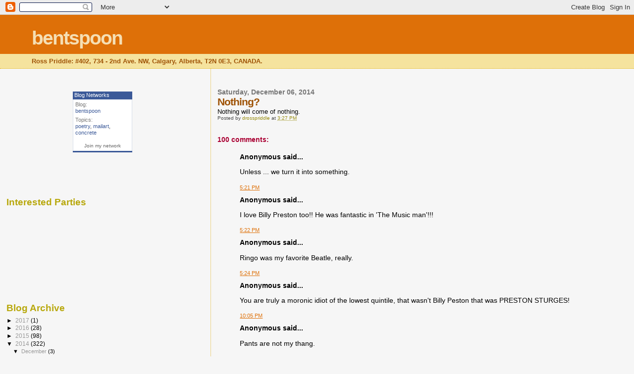

--- FILE ---
content_type: text/html; charset=UTF-8
request_url: https://bentspoon.blogspot.com/2014/12/nothing.html?showComment=1418669031960
body_size: 33833
content:
<!DOCTYPE html>
<html dir='ltr'>
<head>
<link href='https://www.blogger.com/static/v1/widgets/2944754296-widget_css_bundle.css' rel='stylesheet' type='text/css'/>
<meta content='text/html; charset=UTF-8' http-equiv='Content-Type'/>
<meta content='blogger' name='generator'/>
<link href='https://bentspoon.blogspot.com/favicon.ico' rel='icon' type='image/x-icon'/>
<link href='http://bentspoon.blogspot.com/2014/12/nothing.html' rel='canonical'/>
<link rel="alternate" type="application/atom+xml" title="bentspoon - Atom" href="https://bentspoon.blogspot.com/feeds/posts/default" />
<link rel="alternate" type="application/rss+xml" title="bentspoon - RSS" href="https://bentspoon.blogspot.com/feeds/posts/default?alt=rss" />
<link rel="service.post" type="application/atom+xml" title="bentspoon - Atom" href="https://www.blogger.com/feeds/9360821/posts/default" />

<link rel="alternate" type="application/atom+xml" title="bentspoon - Atom" href="https://bentspoon.blogspot.com/feeds/4603724373755862412/comments/default" />
<!--Can't find substitution for tag [blog.ieCssRetrofitLinks]-->
<meta content='http://bentspoon.blogspot.com/2014/12/nothing.html' property='og:url'/>
<meta content='Nothing? ' property='og:title'/>
<meta content='Nothing will come of nothing.' property='og:description'/>
<title>bentspoon: Nothing? </title>
<style id='page-skin-1' type='text/css'><!--
/*
* Blogger Template Style
*
* Sand Dollar
* by Jason Sutter
* Updated by Blogger Team
*/
body {
margin:0px;
padding:0px;
background:#f6f6f6;
color:#000000;
font-size: small;
}
#outer-wrapper {
font:normal normal 100% 'Trebuchet MS',Trebuchet,Verdana,Sans-Serif;
}
a {
color:#DE7008;
}
a:hover {
color:#9E5205;
}
a img {
border-width: 0;
}
#content-wrapper {
padding-top: 0;
padding-right: 1em;
padding-bottom: 0;
padding-left: 1em;
}
@media all  {
div#main {
float:right;
width:66%;
padding-top:30px;
padding-right:0;
padding-bottom:10px;
padding-left:1em;
border-left:dotted 1px #e0ad12;
word-wrap: break-word; /* fix for long text breaking sidebar float in IE */
overflow: hidden;     /* fix for long non-text content breaking IE sidebar float */
}
div#sidebar {
margin-top:20px;
margin-right:0px;
margin-bottom:0px;
margin-left:0;
padding:0px;
text-align:left;
float: left;
width: 31%;
word-wrap: break-word; /* fix for long text breaking sidebar float in IE */
overflow: hidden;     /* fix for long non-text content breaking IE sidebar float */
}
}
@media handheld  {
div#main {
float:none;
width:90%;
}
div#sidebar {
padding-top:30px;
padding-right:7%;
padding-bottom:10px;
padding-left:3%;
}
}
#header {
padding-top:0px;
padding-right:0px;
padding-bottom:0px;
padding-left:0px;
margin-top:0px;
margin-right:0px;
margin-bottom:0px;
margin-left:0px;
border-bottom:dotted 1px #e0ad12;
background:#F5E39e;
}
h1 a:link  {
text-decoration:none;
color:#F5DEB3
}
h1 a:visited  {
text-decoration:none;
color:#F5DEB3
}
h1,h2,h3 {
margin: 0;
}
h1 {
padding-top:25px;
padding-right:0px;
padding-bottom:10px;
padding-left:5%;
color:#F5DEB3;
background:#DE7008;
font:normal bold 300% Verdana,Sans-Serif;
letter-spacing:-2px;
}
h3.post-title {
color:#9E5205;
font:normal bold 160% Verdana,Sans-Serif;
letter-spacing:-1px;
}
h3.post-title a,
h3.post-title a:visited {
color: #9E5205;
}
h2.date-header  {
margin-top:10px;
margin-right:0px;
margin-bottom:0px;
margin-left:0px;
color:#777777;
font: normal bold 105% 'Trebuchet MS',Trebuchet,Verdana,Sans-serif;
}
h4 {
color:#aa0033;
}
#sidebar h2 {
color:#B8A80D;
margin:0px;
padding:0px;
font:normal bold 150% Verdana,Sans-serif;
}
#sidebar .widget {
margin-top:0px;
margin-right:0px;
margin-bottom:33px;
margin-left:0px;
padding-top:0px;
padding-right:0px;
padding-bottom:0px;
padding-left:0px;
font-size:95%;
}
#sidebar ul {
list-style-type:none;
padding-left: 0;
margin-top: 0;
}
#sidebar li {
margin-top:0px;
margin-right:0px;
margin-bottom:0px;
margin-left:0px;
padding-top:0px;
padding-right:0px;
padding-bottom:0px;
padding-left:0px;
list-style-type:none;
font-size:95%;
}
.description {
padding:0px;
margin-top:7px;
margin-right:12%;
margin-bottom:7px;
margin-left:5%;
color:#9E5205;
background:transparent;
font:bold 100% Verdana,Sans-Serif;
}
.post {
margin-top:0px;
margin-right:0px;
margin-bottom:30px;
margin-left:0px;
}
.post strong {
color:#000000;
font-weight:bold;
}
pre,code {
color:#999999;
}
strike {
color:#999999;
}
.post-footer  {
padding:0px;
margin:0px;
color:#444444;
font-size:80%;
}
.post-footer a {
border:none;
color:#968a0a;
text-decoration:none;
}
.post-footer a:hover {
text-decoration:underline;
}
#comments {
padding:0px;
font-size:110%;
font-weight:bold;
}
.comment-author {
margin-top: 10px;
}
.comment-body {
font-size:100%;
font-weight:normal;
color:black;
}
.comment-footer {
padding-bottom:20px;
color:#444444;
font-size:80%;
font-weight:normal;
display:inline;
margin-right:10px
}
.deleted-comment  {
font-style:italic;
color:gray;
}
.comment-link  {
margin-left:.6em;
}
.profile-textblock {
clear: both;
margin-left: 0;
}
.profile-img {
float: left;
margin-top: 0;
margin-right: 5px;
margin-bottom: 5px;
margin-left: 0;
border: 2px solid #DE7008;
}
#sidebar a:link  {
color:#999999;
text-decoration:none;
}
#sidebar a:active  {
color:#ff0000;
text-decoration:none;
}
#sidebar a:visited  {
color:sidebarlinkcolor;
text-decoration:none;
}
#sidebar a:hover {
color:#B8A80D;
text-decoration:none;
}
.feed-links {
clear: both;
line-height: 2.5em;
}
#blog-pager-newer-link {
float: left;
}
#blog-pager-older-link {
float: right;
}
#blog-pager {
text-align: center;
}
.clear {
clear: both;
}
.widget-content {
margin-top: 0.5em;
}
/** Tweaks for layout editor preview */
body#layout #outer-wrapper {
margin-top: 0;
}
body#layout #main,
body#layout #sidebar {
margin-top: 10px;
padding-top: 0;
}

--></style>
<link href='https://www.blogger.com/dyn-css/authorization.css?targetBlogID=9360821&amp;zx=c54fc17a-39d9-4300-8e7b-89bcb3b4f6d0' media='none' onload='if(media!=&#39;all&#39;)media=&#39;all&#39;' rel='stylesheet'/><noscript><link href='https://www.blogger.com/dyn-css/authorization.css?targetBlogID=9360821&amp;zx=c54fc17a-39d9-4300-8e7b-89bcb3b4f6d0' rel='stylesheet'/></noscript>
<meta name='google-adsense-platform-account' content='ca-host-pub-1556223355139109'/>
<meta name='google-adsense-platform-domain' content='blogspot.com'/>

</head>
<body>
<div class='navbar section' id='navbar'><div class='widget Navbar' data-version='1' id='Navbar1'><script type="text/javascript">
    function setAttributeOnload(object, attribute, val) {
      if(window.addEventListener) {
        window.addEventListener('load',
          function(){ object[attribute] = val; }, false);
      } else {
        window.attachEvent('onload', function(){ object[attribute] = val; });
      }
    }
  </script>
<div id="navbar-iframe-container"></div>
<script type="text/javascript" src="https://apis.google.com/js/platform.js"></script>
<script type="text/javascript">
      gapi.load("gapi.iframes:gapi.iframes.style.bubble", function() {
        if (gapi.iframes && gapi.iframes.getContext) {
          gapi.iframes.getContext().openChild({
              url: 'https://www.blogger.com/navbar/9360821?po\x3d4603724373755862412\x26origin\x3dhttps://bentspoon.blogspot.com',
              where: document.getElementById("navbar-iframe-container"),
              id: "navbar-iframe"
          });
        }
      });
    </script><script type="text/javascript">
(function() {
var script = document.createElement('script');
script.type = 'text/javascript';
script.src = '//pagead2.googlesyndication.com/pagead/js/google_top_exp.js';
var head = document.getElementsByTagName('head')[0];
if (head) {
head.appendChild(script);
}})();
</script>
</div></div>
<div id='outer-wrapper'><div id='wrap2'>
<!-- skip links for text browsers -->
<span id='skiplinks' style='display:none;'>
<a href='#main'>skip to main </a> |
      <a href='#sidebar'>skip to sidebar</a>
</span>
<div id='header-wrapper'>
<div class='header section' id='header'><div class='widget Header' data-version='1' id='Header1'>
<div id='header-inner'>
<div class='titlewrapper'>
<h1 class='title'>
<a href='https://bentspoon.blogspot.com/'>
bentspoon
</a>
</h1>
</div>
<div class='descriptionwrapper'>
<p class='description'><span>Ross Priddle: 
#402, 734 - 2nd Ave. NW, 
Calgary, Alberta, 
T2N 0E3, 
CANADA.</span></p>
</div>
</div>
</div></div>
</div>
<div id='content-wrapper'>
<div id='crosscol-wrapper' style='text-align:center'>
<div class='crosscol no-items section' id='crosscol'></div>
</div>
<div id='main-wrapper'>
<div class='main section' id='main'><div class='widget Blog' data-version='1' id='Blog1'>
<div class='blog-posts hfeed'>

          <div class="date-outer">
        
<h2 class='date-header'><span>Saturday, December 06, 2014</span></h2>

          <div class="date-posts">
        
<div class='post-outer'>
<div class='post hentry uncustomized-post-template' itemprop='blogPost' itemscope='itemscope' itemtype='http://schema.org/BlogPosting'>
<meta content='9360821' itemprop='blogId'/>
<meta content='4603724373755862412' itemprop='postId'/>
<a name='4603724373755862412'></a>
<h3 class='post-title entry-title' itemprop='name'>
Nothing? 
</h3>
<div class='post-header'>
<div class='post-header-line-1'></div>
</div>
<div class='post-body entry-content' id='post-body-4603724373755862412' itemprop='description articleBody'>
Nothing will come of nothing.
<div style='clear: both;'></div>
</div>
<div class='post-footer'>
<div class='post-footer-line post-footer-line-1'>
<span class='post-author vcard'>
Posted by
<span class='fn' itemprop='author' itemscope='itemscope' itemtype='http://schema.org/Person'>
<meta content='https://www.blogger.com/profile/06933929044248033587' itemprop='url'/>
<a class='g-profile' href='https://www.blogger.com/profile/06933929044248033587' rel='author' title='author profile'>
<span itemprop='name'>drosspriddle</span>
</a>
</span>
</span>
<span class='post-timestamp'>
at
<meta content='http://bentspoon.blogspot.com/2014/12/nothing.html' itemprop='url'/>
<a class='timestamp-link' href='https://bentspoon.blogspot.com/2014/12/nothing.html' rel='bookmark' title='permanent link'><abbr class='published' itemprop='datePublished' title='2014-12-06T15:27:00-08:00'>3:27 PM</abbr></a>
</span>
<span class='post-comment-link'>
</span>
<span class='post-icons'>
<span class='item-control blog-admin pid-1061881540'>
<a href='https://www.blogger.com/post-edit.g?blogID=9360821&postID=4603724373755862412&from=pencil' title='Edit Post'>
<img alt='' class='icon-action' height='18' src='https://resources.blogblog.com/img/icon18_edit_allbkg.gif' width='18'/>
</a>
</span>
</span>
<div class='post-share-buttons goog-inline-block'>
</div>
</div>
<div class='post-footer-line post-footer-line-2'>
<span class='post-labels'>
</span>
</div>
<div class='post-footer-line post-footer-line-3'>
<span class='post-location'>
</span>
</div>
</div>
</div>
<div class='comments' id='comments'>
<a name='comments'></a>
<h4>100 comments:</h4>
<div id='Blog1_comments-block-wrapper'>
<dl class='avatar-comment-indent' id='comments-block'>
<dt class='comment-author ' id='c4358972228979482577'>
<a name='c4358972228979482577'></a>
<div class="avatar-image-container avatar-stock"><span dir="ltr"><img src="//resources.blogblog.com/img/blank.gif" width="35" height="35" alt="" title="Anonymous">

</span></div>
Anonymous
said...
</dt>
<dd class='comment-body' id='Blog1_cmt-4358972228979482577'>
<p>
Unless ... we turn it into something.
</p>
</dd>
<dd class='comment-footer'>
<span class='comment-timestamp'>
<a href='https://bentspoon.blogspot.com/2014/12/nothing.html?showComment=1417915269859#c4358972228979482577' title='comment permalink'>
5:21 PM
</a>
<span class='item-control blog-admin pid-703062012'>
<a class='comment-delete' href='https://www.blogger.com/comment/delete/9360821/4358972228979482577' title='Delete Comment'>
<img src='https://resources.blogblog.com/img/icon_delete13.gif'/>
</a>
</span>
</span>
</dd>
<dt class='comment-author ' id='c2135803305854912663'>
<a name='c2135803305854912663'></a>
<div class="avatar-image-container avatar-stock"><span dir="ltr"><img src="//resources.blogblog.com/img/blank.gif" width="35" height="35" alt="" title="Anonymous">

</span></div>
Anonymous
said...
</dt>
<dd class='comment-body' id='Blog1_cmt-2135803305854912663'>
<p>
I love Billy Preston too!!  He was fantastic in &#39;The Music man&#39;!!!
</p>
</dd>
<dd class='comment-footer'>
<span class='comment-timestamp'>
<a href='https://bentspoon.blogspot.com/2014/12/nothing.html?showComment=1417915375701#c2135803305854912663' title='comment permalink'>
5:22 PM
</a>
<span class='item-control blog-admin pid-703062012'>
<a class='comment-delete' href='https://www.blogger.com/comment/delete/9360821/2135803305854912663' title='Delete Comment'>
<img src='https://resources.blogblog.com/img/icon_delete13.gif'/>
</a>
</span>
</span>
</dd>
<dt class='comment-author ' id='c518680134959852408'>
<a name='c518680134959852408'></a>
<div class="avatar-image-container avatar-stock"><span dir="ltr"><img src="//resources.blogblog.com/img/blank.gif" width="35" height="35" alt="" title="Anonymous">

</span></div>
Anonymous
said...
</dt>
<dd class='comment-body' id='Blog1_cmt-518680134959852408'>
<p>
Ringo was my favorite Beatle, really.
</p>
</dd>
<dd class='comment-footer'>
<span class='comment-timestamp'>
<a href='https://bentspoon.blogspot.com/2014/12/nothing.html?showComment=1417915475988#c518680134959852408' title='comment permalink'>
5:24 PM
</a>
<span class='item-control blog-admin pid-703062012'>
<a class='comment-delete' href='https://www.blogger.com/comment/delete/9360821/518680134959852408' title='Delete Comment'>
<img src='https://resources.blogblog.com/img/icon_delete13.gif'/>
</a>
</span>
</span>
</dd>
<dt class='comment-author ' id='c8213278901642501308'>
<a name='c8213278901642501308'></a>
<div class="avatar-image-container avatar-stock"><span dir="ltr"><img src="//resources.blogblog.com/img/blank.gif" width="35" height="35" alt="" title="Anonymous">

</span></div>
Anonymous
said...
</dt>
<dd class='comment-body' id='Blog1_cmt-8213278901642501308'>
<p>
You are truly a moronic idiot of the lowest quintile, that wasn&#39;t Billy Peston that was PRESTON STURGES! 
</p>
</dd>
<dd class='comment-footer'>
<span class='comment-timestamp'>
<a href='https://bentspoon.blogspot.com/2014/12/nothing.html?showComment=1417932329084#c8213278901642501308' title='comment permalink'>
10:05 PM
</a>
<span class='item-control blog-admin pid-703062012'>
<a class='comment-delete' href='https://www.blogger.com/comment/delete/9360821/8213278901642501308' title='Delete Comment'>
<img src='https://resources.blogblog.com/img/icon_delete13.gif'/>
</a>
</span>
</span>
</dd>
<dt class='comment-author ' id='c5368076288593938454'>
<a name='c5368076288593938454'></a>
<div class="avatar-image-container avatar-stock"><span dir="ltr"><img src="//resources.blogblog.com/img/blank.gif" width="35" height="35" alt="" title="Anonymous">

</span></div>
Anonymous
said...
</dt>
<dd class='comment-body' id='Blog1_cmt-5368076288593938454'>
<p>
Pants are not my thang.
</p>
</dd>
<dd class='comment-footer'>
<span class='comment-timestamp'>
<a href='https://bentspoon.blogspot.com/2014/12/nothing.html?showComment=1417932679477#c5368076288593938454' title='comment permalink'>
10:11 PM
</a>
<span class='item-control blog-admin pid-703062012'>
<a class='comment-delete' href='https://www.blogger.com/comment/delete/9360821/5368076288593938454' title='Delete Comment'>
<img src='https://resources.blogblog.com/img/icon_delete13.gif'/>
</a>
</span>
</span>
</dd>
<dt class='comment-author ' id='c3127455933308363288'>
<a name='c3127455933308363288'></a>
<div class="avatar-image-container avatar-stock"><span dir="ltr"><img src="//resources.blogblog.com/img/blank.gif" width="35" height="35" alt="" title="Anonymous">

</span></div>
Anonymous
said...
</dt>
<dd class='comment-body' id='Blog1_cmt-3127455933308363288'>
<p>
Nothing does not exist.
</p>
</dd>
<dd class='comment-footer'>
<span class='comment-timestamp'>
<a href='https://bentspoon.blogspot.com/2014/12/nothing.html?showComment=1417934883794#c3127455933308363288' title='comment permalink'>
10:48 PM
</a>
<span class='item-control blog-admin pid-703062012'>
<a class='comment-delete' href='https://www.blogger.com/comment/delete/9360821/3127455933308363288' title='Delete Comment'>
<img src='https://resources.blogblog.com/img/icon_delete13.gif'/>
</a>
</span>
</span>
</dd>
<dt class='comment-author ' id='c2586870234716314005'>
<a name='c2586870234716314005'></a>
<div class="avatar-image-container avatar-stock"><span dir="ltr"><img src="//resources.blogblog.com/img/blank.gif" width="35" height="35" alt="" title="Anonymous">

</span></div>
Anonymous
said...
</dt>
<dd class='comment-body' id='Blog1_cmt-2586870234716314005'>
<p>
Smiling is considered a natural, often involuntary response to certain stimulating factors in the environment. But recently, scientists have observed a phenomenon in a small subset of American teenagers and post-graduate Liberal Arts majors residing in urban areas. It seems that when these anomalous individuals, whom researchers refer to as the &#8220;hipster cohort,&#8221; are presented with experimental stimulus considered &#8220;pleasant,&#8221; &#8220;joyus&#8221; and &#8220;delightful&#8221; by the control group (individuals of the same age group located in Grainfield, Kansas), this group will remain completely stoic, offering no facial indication that the stimulus is favorable in any way.
</p>
</dd>
<dd class='comment-footer'>
<span class='comment-timestamp'>
<a href='https://bentspoon.blogspot.com/2014/12/nothing.html?showComment=1417981302433#c2586870234716314005' title='comment permalink'>
11:41 AM
</a>
<span class='item-control blog-admin pid-703062012'>
<a class='comment-delete' href='https://www.blogger.com/comment/delete/9360821/2586870234716314005' title='Delete Comment'>
<img src='https://resources.blogblog.com/img/icon_delete13.gif'/>
</a>
</span>
</span>
</dd>
<dt class='comment-author ' id='c715774231191961997'>
<a name='c715774231191961997'></a>
<div class="avatar-image-container avatar-stock"><span dir="ltr"><img src="//resources.blogblog.com/img/blank.gif" width="35" height="35" alt="" title="Anonymous">

</span></div>
Anonymous
said...
</dt>
<dd class='comment-body' id='Blog1_cmt-715774231191961997'>
<p>
Explanations for this behavior are heavily debated. One possibility is that hipsters, having had all of their needs consistently met and exceeded by indulgent suburban parents, have nothing with which to contrast happiness. Therefore, the hipster&#8217;s baseline level of contentment is much higher than that of the average human being.<br /><br />Hipsters do occasionally smile, but the act is almost always coupled with the act of swiping a major credit card through a reader when making a purchase, especially at faux-vintage clothing stores located in Brooklyn.<br /><br />To some, especially self-righteous Canadian anarchists, this behavior is looked upon with extreme disdain. In the most recent issue of Adbusters magazine, Douglass Haddow cited this hipster phenomenon as evidence that hipsters are solely responsible for the decline of American Civilization.<br /><br />&#8220;Less a subculture, the hipster is a consumer group &#8211; using their capital to purchase empty authenticity and rebellion,&#8221; Haddow writes.<br /><br />But I don&#8217;t think the blame should fall completely on the hipster. Being part of the first generation to face the onslaught of advertisements through technologically advanced mediums, hipsters have simply done what has been asked of them by the capitalist machines past generations have failed to prevent and thus, have effectively created. The fleeting smile in response to capitalistic exchanges &#8211; and little else &#8211; is something to be expected. Moreover, the modern hipster has come to expect enjoyment from buying things like the people who typically criticize them expect fulfillment from sexual intercourse. (note: while the expectations built around sexual intercourse often exceed the actual pleasure received, the pleasure a hipster experiences from buying random crap is real and can consistently produce a euphoria that lasts hours. This act also requires smoking a cigarette immediately after exiting a location where a purchase was made.)<br /><br />Additionally, researchers have concluded that the loss of facial motor function and inappropriate emotional response is merely the hipster&#8217;s way of adapting to a world in which real anguish is not commonly experienced. This is also why, the worst possible thing for a hipster to encounter is to find out that access to her constant stream of monetary parental support has been cut off until she gets a &#8220;real&#8221; job to actually earn money to feed her compulsions. This imposition, however, is too ironic for hipsters to handle for the following reason: The only way for hipsters to break out of the patterns that characterize them as such, is to join the very organizations that contributed to their awkward state in the first place: the advertising industries, the corporations, Hollywood &#8211; which are the only industries that are still functioning despite the decrepit state of the economy (besides the war profiteering industry).<br /><br />Perhaps, the satisfaction a hipster gets from shopping at second-hand stores comes from the subconscious knowledge that in buying these products, they are failing to contribute to sweatshop labor and global warming, thereby chipping a minute amount of income away from Corporate America, the Dr. Frankenstein of the hipster cohort. (Note: sadly, these effects are canceled out when anyone shops at Urban Outfitters and American Apparel &#8211; 50 items must be purchased at the Salvation Army in order to karmically redeem one item purchased at Urban Outfitters.)
</p>
</dd>
<dd class='comment-footer'>
<span class='comment-timestamp'>
<a href='https://bentspoon.blogspot.com/2014/12/nothing.html?showComment=1417981445142#c715774231191961997' title='comment permalink'>
11:44 AM
</a>
<span class='item-control blog-admin pid-703062012'>
<a class='comment-delete' href='https://www.blogger.com/comment/delete/9360821/715774231191961997' title='Delete Comment'>
<img src='https://resources.blogblog.com/img/icon_delete13.gif'/>
</a>
</span>
</span>
</dd>
<dt class='comment-author ' id='c1346993270840369620'>
<a name='c1346993270840369620'></a>
<div class="avatar-image-container avatar-stock"><span dir="ltr"><img src="//resources.blogblog.com/img/blank.gif" width="35" height="35" alt="" title="Anonymous">

</span></div>
Anonymous
said...
</dt>
<dd class='comment-body' id='Blog1_cmt-1346993270840369620'>
<p>
The burnt CLIT. Many lesbian feminists at peak frustration point during shopping quickly find a restroom stall. Secluded they expose their shaven mound and pass a BIC cigarette lighter across it several times. BLISTERED they then have the confidence to return to the mall. To shop, complain(BITCH) and socialize/ GIVING THEM A PIECE OF THEIR MIND as they call it. A reverse sublimation of their hidden wounded mound. Slippery, these EEL FISH are RIDING HIGH on endorphines. A latte or two and three hours later, THEY ARE SATISFIED. Empowered they are MAUDE or at least RHODA or a version of ANN ROMONO. Living life to the fullest, ONE DAY AT A TIME.
</p>
</dd>
<dd class='comment-footer'>
<span class='comment-timestamp'>
<a href='https://bentspoon.blogspot.com/2014/12/nothing.html?showComment=1418045251370#c1346993270840369620' title='comment permalink'>
5:27 AM
</a>
<span class='item-control blog-admin pid-703062012'>
<a class='comment-delete' href='https://www.blogger.com/comment/delete/9360821/1346993270840369620' title='Delete Comment'>
<img src='https://resources.blogblog.com/img/icon_delete13.gif'/>
</a>
</span>
</span>
</dd>
<dt class='comment-author ' id='c6751331044179774886'>
<a name='c6751331044179774886'></a>
<div class="avatar-image-container avatar-stock"><span dir="ltr"><img src="//resources.blogblog.com/img/blank.gif" width="35" height="35" alt="" title="Anonymous">

</span></div>
Anonymous
said...
</dt>
<dd class='comment-body' id='Blog1_cmt-6751331044179774886'>
<p>
Sir Douglas Quintile tet.
</p>
</dd>
<dd class='comment-footer'>
<span class='comment-timestamp'>
<a href='https://bentspoon.blogspot.com/2014/12/nothing.html?showComment=1418045304345#c6751331044179774886' title='comment permalink'>
5:28 AM
</a>
<span class='item-control blog-admin pid-703062012'>
<a class='comment-delete' href='https://www.blogger.com/comment/delete/9360821/6751331044179774886' title='Delete Comment'>
<img src='https://resources.blogblog.com/img/icon_delete13.gif'/>
</a>
</span>
</span>
</dd>
<dt class='comment-author ' id='c8170128719831552790'>
<a name='c8170128719831552790'></a>
<div class="avatar-image-container avatar-stock"><span dir="ltr"><img src="//resources.blogblog.com/img/blank.gif" width="35" height="35" alt="" title="Anonymous">

</span></div>
Anonymous
said...
</dt>
<dd class='comment-body' id='Blog1_cmt-8170128719831552790'>
<p>
3:15PM EST every day post new mail art on bentspoon ross priidle. otherwise it be stale.
</p>
</dd>
<dd class='comment-footer'>
<span class='comment-timestamp'>
<a href='https://bentspoon.blogspot.com/2014/12/nothing.html?showComment=1418072496709#c8170128719831552790' title='comment permalink'>
1:01 PM
</a>
<span class='item-control blog-admin pid-703062012'>
<a class='comment-delete' href='https://www.blogger.com/comment/delete/9360821/8170128719831552790' title='Delete Comment'>
<img src='https://resources.blogblog.com/img/icon_delete13.gif'/>
</a>
</span>
</span>
</dd>
<dt class='comment-author ' id='c5978860827555262827'>
<a name='c5978860827555262827'></a>
<div class="avatar-image-container avatar-stock"><span dir="ltr"><img src="//resources.blogblog.com/img/blank.gif" width="35" height="35" alt="" title="Anonymous">

</span></div>
Anonymous
said...
</dt>
<dd class='comment-body' id='Blog1_cmt-5978860827555262827'>
<p>
The name of TRUMAN BENTLEY JR.s new band.<br /><br />THE SIR DOUGLAS QUIN TET OFFENSIVE<br /><br /><br /><br />Copyrighted with this posting on BENTSPOON.
</p>
</dd>
<dd class='comment-footer'>
<span class='comment-timestamp'>
<a href='https://bentspoon.blogspot.com/2014/12/nothing.html?showComment=1418092809013#c5978860827555262827' title='comment permalink'>
6:40 PM
</a>
<span class='item-control blog-admin pid-703062012'>
<a class='comment-delete' href='https://www.blogger.com/comment/delete/9360821/5978860827555262827' title='Delete Comment'>
<img src='https://resources.blogblog.com/img/icon_delete13.gif'/>
</a>
</span>
</span>
</dd>
<dt class='comment-author ' id='c3946854675564141354'>
<a name='c3946854675564141354'></a>
<div class="avatar-image-container avatar-stock"><span dir="ltr"><img src="//resources.blogblog.com/img/blank.gif" width="35" height="35" alt="" title="Anonymous">

</span></div>
Anonymous
said...
</dt>
<dd class='comment-body' id='Blog1_cmt-3946854675564141354'>
<p>
every day new newsletter, TRUMAN!!!!!!!!!!!!!!!!!!!!!!!!!!!!!!!!!!!!!!!!!!!!!!!!!!!!!!!!!!!!!!!!!!!!!!!!!!!!!!!!!!!!!!!!!!!!!!!!!!!!!!!!!!!!!!!!!!!!!!!!!!!!!!!!!!!!!!!!!!!!!!!!!!!!!!!!!!!!!!!!!!!!!!!!!!!!!!!!!!!!!!!!!!!!!!!!!!!!!!!!!!!!!!!!!!!!!!!!!!!!!!!!!!!!!!!!!!!!!!!!!!!!!!!!!!!!!!!!!!!!!!!!!!!!!!!!!!!!!!!!!!!!!!!!!!!!!!!!!!!!!!!!!!!!!!!!!!!!!!!!!!!!!!!!!!!!!!!!!!!!!!!
</p>
</dd>
<dd class='comment-footer'>
<span class='comment-timestamp'>
<a href='https://bentspoon.blogspot.com/2014/12/nothing.html?showComment=1418095052561#c3946854675564141354' title='comment permalink'>
7:17 PM
</a>
<span class='item-control blog-admin pid-703062012'>
<a class='comment-delete' href='https://www.blogger.com/comment/delete/9360821/3946854675564141354' title='Delete Comment'>
<img src='https://resources.blogblog.com/img/icon_delete13.gif'/>
</a>
</span>
</span>
</dd>
<dt class='comment-author ' id='c8325374856632448751'>
<a name='c8325374856632448751'></a>
<div class="avatar-image-container avatar-stock"><span dir="ltr"><img src="//resources.blogblog.com/img/blank.gif" width="35" height="35" alt="" title="Anonymous">

</span></div>
Anonymous
said...
</dt>
<dd class='comment-body' id='Blog1_cmt-8325374856632448751'>
<p>
My hometown was so small..... <br /><br />.....our city limits signs are both on the same post! <br /><br />.....the city jail is called amoeba, it only has one cell <br /><br />.....the phone book only has one page <br /><br />.....the one-block-long Main Street dead ends in both directions <br /><br />.....there&#8217;s nothing doing every minute <br /><br />.....the zip code was a fraction <br /><br />.....Second Street is in the next town over <br /><br />.....there&#8217;s no place to go that you shouldn&#8217;t <br /><br />.....a &#8220;Night on the Town&#8221; takes only 1 minute <br /><br />.....the mayor had to annex property to eat a foot-long hot dog <br /><br />.....the New Year&#8217;s baby was born in October
</p>
</dd>
<dd class='comment-footer'>
<span class='comment-timestamp'>
<a href='https://bentspoon.blogspot.com/2014/12/nothing.html?showComment=1418154665432#c8325374856632448751' title='comment permalink'>
11:51 AM
</a>
<span class='item-control blog-admin pid-703062012'>
<a class='comment-delete' href='https://www.blogger.com/comment/delete/9360821/8325374856632448751' title='Delete Comment'>
<img src='https://resources.blogblog.com/img/icon_delete13.gif'/>
</a>
</span>
</span>
</dd>
<dt class='comment-author ' id='c3384377002748455411'>
<a name='c3384377002748455411'></a>
<div class="avatar-image-container avatar-stock"><span dir="ltr"><img src="//resources.blogblog.com/img/blank.gif" width="35" height="35" alt="" title="Anonymous">

</span></div>
Anonymous
said...
</dt>
<dd class='comment-body' id='Blog1_cmt-3384377002748455411'>
<p>
UPDATE: On August 24th the ninth &quot;sour toe&quot; was swallowed. A customer came in, ordered the infamous Sourtoe Cocktail, chugged the drink swallowing toe and all,  and slammed down 500 dollars, the fine for swallowing the toe. Luckily the bar had a backup toe in waiting. The fine has since been raised to 2500$.
</p>
</dd>
<dd class='comment-footer'>
<span class='comment-timestamp'>
<a href='https://bentspoon.blogspot.com/2014/12/nothing.html?showComment=1418166092293#c3384377002748455411' title='comment permalink'>
3:01 PM
</a>
<span class='item-control blog-admin pid-703062012'>
<a class='comment-delete' href='https://www.blogger.com/comment/delete/9360821/3384377002748455411' title='Delete Comment'>
<img src='https://resources.blogblog.com/img/icon_delete13.gif'/>
</a>
</span>
</span>
</dd>
<dt class='comment-author ' id='c2704043565439520218'>
<a name='c2704043565439520218'></a>
<div class="avatar-image-container avatar-stock"><span dir="ltr"><img src="//resources.blogblog.com/img/blank.gif" width="35" height="35" alt="" title="Anonymous">

</span></div>
Anonymous
said...
</dt>
<dd class='comment-body' id='Blog1_cmt-2704043565439520218'>
<p>
bit pee&#39;d off about this as i stayed there for 2 weeks and no one said a word. Although i was very drunk all my time there. Loved the place and the people, both beautiful. But the toe thing is my kinda thing so dont know why i wasnt told? prob cuz i would of ate it and then toe number 11
</p>
</dd>
<dd class='comment-footer'>
<span class='comment-timestamp'>
<a href='https://bentspoon.blogspot.com/2014/12/nothing.html?showComment=1418166496913#c2704043565439520218' title='comment permalink'>
3:08 PM
</a>
<span class='item-control blog-admin pid-703062012'>
<a class='comment-delete' href='https://www.blogger.com/comment/delete/9360821/2704043565439520218' title='Delete Comment'>
<img src='https://resources.blogblog.com/img/icon_delete13.gif'/>
</a>
</span>
</span>
</dd>
<dt class='comment-author ' id='c1160288853889669408'>
<a name='c1160288853889669408'></a>
<div class="avatar-image-container avatar-stock"><span dir="ltr"><img src="//resources.blogblog.com/img/blank.gif" width="35" height="35" alt="" title="Anonymous">

</span></div>
Anonymous
said...
</dt>
<dd class='comment-body' id='Blog1_cmt-1160288853889669408'>
<p>
This is the best sleep track I&#39;ve found in hours of searching. Any way this can be made available for download on your site? I need this. I have purchased many other sleep sounds but they all seem to contain one trait or frequency that ruins them.
</p>
</dd>
<dd class='comment-footer'>
<span class='comment-timestamp'>
<a href='https://bentspoon.blogspot.com/2014/12/nothing.html?showComment=1418281749806#c1160288853889669408' title='comment permalink'>
11:09 PM
</a>
<span class='item-control blog-admin pid-703062012'>
<a class='comment-delete' href='https://www.blogger.com/comment/delete/9360821/1160288853889669408' title='Delete Comment'>
<img src='https://resources.blogblog.com/img/icon_delete13.gif'/>
</a>
</span>
</span>
</dd>
<dt class='comment-author ' id='c2679009739255184618'>
<a name='c2679009739255184618'></a>
<div class="avatar-image-container avatar-stock"><span dir="ltr"><img src="//resources.blogblog.com/img/blank.gif" width="35" height="35" alt="" title="Anonymous">

</span></div>
Anonymous
said...
</dt>
<dd class='comment-body' id='Blog1_cmt-2679009739255184618'>
<p>
It sounds like a tape recorder recording nothing and then turning it up really loud.
</p>
</dd>
<dd class='comment-footer'>
<span class='comment-timestamp'>
<a href='https://bentspoon.blogspot.com/2014/12/nothing.html?showComment=1418282043218#c2679009739255184618' title='comment permalink'>
11:14 PM
</a>
<span class='item-control blog-admin pid-703062012'>
<a class='comment-delete' href='https://www.blogger.com/comment/delete/9360821/2679009739255184618' title='Delete Comment'>
<img src='https://resources.blogblog.com/img/icon_delete13.gif'/>
</a>
</span>
</span>
</dd>
<dt class='comment-author ' id='c3995513707363110821'>
<a name='c3995513707363110821'></a>
<div class="avatar-image-container avatar-stock"><span dir="ltr"><img src="//resources.blogblog.com/img/blank.gif" width="35" height="35" alt="" title="Anonymous">

</span></div>
Anonymous
said...
</dt>
<dd class='comment-body' id='Blog1_cmt-3995513707363110821'>
<p>
If you get up and work uh got dan Jawb you&#39;d be too tired to listen to shit. Hell, sleep is the rewards for work. You gots tuh work. Not draw art stupid.
</p>
</dd>
<dd class='comment-footer'>
<span class='comment-timestamp'>
<a href='https://bentspoon.blogspot.com/2014/12/nothing.html?showComment=1418391547413#c3995513707363110821' title='comment permalink'>
5:39 AM
</a>
<span class='item-control blog-admin pid-703062012'>
<a class='comment-delete' href='https://www.blogger.com/comment/delete/9360821/3995513707363110821' title='Delete Comment'>
<img src='https://resources.blogblog.com/img/icon_delete13.gif'/>
</a>
</span>
</span>
</dd>
<dt class='comment-author ' id='c8359020777044735529'>
<a name='c8359020777044735529'></a>
<div class="avatar-image-container avatar-stock"><span dir="ltr"><img src="//resources.blogblog.com/img/blank.gif" width="35" height="35" alt="" title="Anonymous">

</span></div>
Anonymous
said...
</dt>
<dd class='comment-body' id='Blog1_cmt-8359020777044735529'>
<p>
Gee, that Woody Woodpecker cartoon the theater ran right after that scary movie was real brain milk and made me feel better, less likely to have nightmares tonight.
</p>
</dd>
<dd class='comment-footer'>
<span class='comment-timestamp'>
<a href='https://bentspoon.blogspot.com/2014/12/nothing.html?showComment=1418411008354#c8359020777044735529' title='comment permalink'>
11:03 AM
</a>
<span class='item-control blog-admin pid-703062012'>
<a class='comment-delete' href='https://www.blogger.com/comment/delete/9360821/8359020777044735529' title='Delete Comment'>
<img src='https://resources.blogblog.com/img/icon_delete13.gif'/>
</a>
</span>
</span>
</dd>
<dt class='comment-author ' id='c9007634001394185174'>
<a name='c9007634001394185174'></a>
<div class="avatar-image-container avatar-stock"><span dir="ltr"><img src="//resources.blogblog.com/img/blank.gif" width="35" height="35" alt="" title="Anonymous">

</span></div>
Anonymous
said...
</dt>
<dd class='comment-body' id='Blog1_cmt-9007634001394185174'>
<p>
I PREFER A WHITE MALE! I GET SO EXCITED TO FIND A WHITE MALE WHO EATS PROFUSE AMOUNTS OF CRISPY CHICKEN AND BEER. ID LIKE TO GET SPANKED HARD AND FOR MY BIRTHDAY HARD
</p>
</dd>
<dd class='comment-footer'>
<span class='comment-timestamp'>
<a href='https://bentspoon.blogspot.com/2014/12/nothing.html?showComment=1418420564929#c9007634001394185174' title='comment permalink'>
1:42 PM
</a>
<span class='item-control blog-admin pid-703062012'>
<a class='comment-delete' href='https://www.blogger.com/comment/delete/9360821/9007634001394185174' title='Delete Comment'>
<img src='https://resources.blogblog.com/img/icon_delete13.gif'/>
</a>
</span>
</span>
</dd>
<dt class='comment-author ' id='c7791531393202871221'>
<a name='c7791531393202871221'></a>
<div class="avatar-image-container avatar-stock"><span dir="ltr"><img src="//resources.blogblog.com/img/blank.gif" width="35" height="35" alt="" title="Anonymous">

</span></div>
Anonymous
said...
</dt>
<dd class='comment-body' id='Blog1_cmt-7791531393202871221'>
<p>
1) A penis that is wider than it is long. <br />2) A young man, usually white, who asserts his personality via car modifications and tattoos.<br />1) He&#39;s a jerk and treats me bad, but a least he doesn&#39;t have a choad. <br />2) He put a fucking spoiler on his car? What a choad!
</p>
</dd>
<dd class='comment-footer'>
<span class='comment-timestamp'>
<a href='https://bentspoon.blogspot.com/2014/12/nothing.html?showComment=1418669031960#c7791531393202871221' title='comment permalink'>
10:43 AM
</a>
<span class='item-control blog-admin pid-703062012'>
<a class='comment-delete' href='https://www.blogger.com/comment/delete/9360821/7791531393202871221' title='Delete Comment'>
<img src='https://resources.blogblog.com/img/icon_delete13.gif'/>
</a>
</span>
</span>
</dd>
<dt class='comment-author ' id='c3905535415522771203'>
<a name='c3905535415522771203'></a>
<div class="avatar-image-container avatar-stock"><span dir="ltr"><img src="//resources.blogblog.com/img/blank.gif" width="35" height="35" alt="" title="Anonymous">

</span></div>
Anonymous
said...
</dt>
<dd class='comment-body' id='Blog1_cmt-3905535415522771203'>
<p>
The term choad is dated. The new word is CASHEW.
</p>
</dd>
<dd class='comment-footer'>
<span class='comment-timestamp'>
<a href='https://bentspoon.blogspot.com/2014/12/nothing.html?showComment=1418742276256#c3905535415522771203' title='comment permalink'>
7:04 AM
</a>
<span class='item-control blog-admin pid-703062012'>
<a class='comment-delete' href='https://www.blogger.com/comment/delete/9360821/3905535415522771203' title='Delete Comment'>
<img src='https://resources.blogblog.com/img/icon_delete13.gif'/>
</a>
</span>
</span>
</dd>
<dt class='comment-author ' id='c7088066155414123726'>
<a name='c7088066155414123726'></a>
<div class="avatar-image-container avatar-stock"><span dir="ltr"><img src="//resources.blogblog.com/img/blank.gif" width="35" height="35" alt="" title="Anonymous">

</span></div>
Anonymous
said...
</dt>
<dd class='comment-body' id='Blog1_cmt-7088066155414123726'>
<p>
GOD is good. Why? Because he programmed all life to die. He-she-god also has a magnificent sense of humour.
</p>
</dd>
<dd class='comment-footer'>
<span class='comment-timestamp'>
<a href='https://bentspoon.blogspot.com/2014/12/nothing.html?showComment=1418844124953#c7088066155414123726' title='comment permalink'>
11:22 AM
</a>
<span class='item-control blog-admin pid-703062012'>
<a class='comment-delete' href='https://www.blogger.com/comment/delete/9360821/7088066155414123726' title='Delete Comment'>
<img src='https://resources.blogblog.com/img/icon_delete13.gif'/>
</a>
</span>
</span>
</dd>
<dt class='comment-author ' id='c5823180967129538379'>
<a name='c5823180967129538379'></a>
<div class="avatar-image-container avatar-stock"><span dir="ltr"><img src="//resources.blogblog.com/img/blank.gif" width="35" height="35" alt="" title="Anonymous">

</span></div>
Anonymous
said...
</dt>
<dd class='comment-body' id='Blog1_cmt-5823180967129538379'>
<p>
It was during my final day of e-Hiking PCT from Mexico to Oregon that I realized that I might never actually hike this trail.
</p>
</dd>
<dd class='comment-footer'>
<span class='comment-timestamp'>
<a href='https://bentspoon.blogspot.com/2014/12/nothing.html?showComment=1418950954161#c5823180967129538379' title='comment permalink'>
5:02 PM
</a>
<span class='item-control blog-admin pid-703062012'>
<a class='comment-delete' href='https://www.blogger.com/comment/delete/9360821/5823180967129538379' title='Delete Comment'>
<img src='https://resources.blogblog.com/img/icon_delete13.gif'/>
</a>
</span>
</span>
</dd>
<dt class='comment-author ' id='c2178532469349358065'>
<a name='c2178532469349358065'></a>
<div class="avatar-image-container avatar-stock"><span dir="ltr"><img src="//resources.blogblog.com/img/blank.gif" width="35" height="35" alt="" title="Anonymous">

</span></div>
Anonymous
said...
</dt>
<dd class='comment-body' id='Blog1_cmt-2178532469349358065'>
<p>
Joe: &quot;Oh Betty, I&#39;m coming!&quot; <br />Betty: &quot;Shoot your pearl jam all over my tits!&quot;
</p>
</dd>
<dd class='comment-footer'>
<span class='comment-timestamp'>
<a href='https://bentspoon.blogspot.com/2014/12/nothing.html?showComment=1418951368439#c2178532469349358065' title='comment permalink'>
5:09 PM
</a>
<span class='item-control blog-admin pid-703062012'>
<a class='comment-delete' href='https://www.blogger.com/comment/delete/9360821/2178532469349358065' title='Delete Comment'>
<img src='https://resources.blogblog.com/img/icon_delete13.gif'/>
</a>
</span>
</span>
</dd>
<dt class='comment-author ' id='c2772803468517006907'>
<a name='c2772803468517006907'></a>
<div class="avatar-image-container avatar-stock"><span dir="ltr"><img src="//resources.blogblog.com/img/blank.gif" width="35" height="35" alt="" title="Anonymous">

</span></div>
Anonymous
said...
</dt>
<dd class='comment-body' id='Blog1_cmt-2772803468517006907'>
<p>
Pearl Jam are fuckin Hootie and The Blowfish rip-offs who spawned about a million copycat bands where the singers baaa and mooo too.
</p>
</dd>
<dd class='comment-footer'>
<span class='comment-timestamp'>
<a href='https://bentspoon.blogspot.com/2014/12/nothing.html?showComment=1418951686709#c2772803468517006907' title='comment permalink'>
5:14 PM
</a>
<span class='item-control blog-admin pid-703062012'>
<a class='comment-delete' href='https://www.blogger.com/comment/delete/9360821/2772803468517006907' title='Delete Comment'>
<img src='https://resources.blogblog.com/img/icon_delete13.gif'/>
</a>
</span>
</span>
</dd>
<dt class='comment-author ' id='c5232595277060947949'>
<a name='c5232595277060947949'></a>
<div class="avatar-image-container avatar-stock"><span dir="ltr"><img src="//resources.blogblog.com/img/blank.gif" width="35" height="35" alt="" title="Anonymous">

</span></div>
Anonymous
said...
</dt>
<dd class='comment-body' id='Blog1_cmt-5232595277060947949'>
<p>
My mother is Jewish. My father is Catholic, therefore I am a cashew.
</p>
</dd>
<dd class='comment-footer'>
<span class='comment-timestamp'>
<a href='https://bentspoon.blogspot.com/2014/12/nothing.html?showComment=1418952155750#c5232595277060947949' title='comment permalink'>
5:22 PM
</a>
<span class='item-control blog-admin pid-703062012'>
<a class='comment-delete' href='https://www.blogger.com/comment/delete/9360821/5232595277060947949' title='Delete Comment'>
<img src='https://resources.blogblog.com/img/icon_delete13.gif'/>
</a>
</span>
</span>
</dd>
<dt class='comment-author ' id='c4495454210160649222'>
<a name='c4495454210160649222'></a>
<div class="avatar-image-container avatar-stock"><span dir="ltr"><img src="//resources.blogblog.com/img/blank.gif" width="35" height="35" alt="" title="Anonymous">

</span></div>
Anonymous
said...
</dt>
<dd class='comment-body' id='Blog1_cmt-4495454210160649222'>
<p>
Stop drinking coffee and tea and don&#39;t sleep all afternoon. Just walk around like a zombie til 9 pm and pass out.
</p>
</dd>
<dd class='comment-footer'>
<span class='comment-timestamp'>
<a href='https://bentspoon.blogspot.com/2014/12/nothing.html?showComment=1418959556746#c4495454210160649222' title='comment permalink'>
7:25 PM
</a>
<span class='item-control blog-admin pid-703062012'>
<a class='comment-delete' href='https://www.blogger.com/comment/delete/9360821/4495454210160649222' title='Delete Comment'>
<img src='https://resources.blogblog.com/img/icon_delete13.gif'/>
</a>
</span>
</span>
</dd>
<dt class='comment-author ' id='c2599204207761221053'>
<a name='c2599204207761221053'></a>
<div class="avatar-image-container avatar-stock"><span dir="ltr"><img src="//resources.blogblog.com/img/blank.gif" width="35" height="35" alt="" title="Anonymous">

</span></div>
Anonymous
said...
</dt>
<dd class='comment-body' id='Blog1_cmt-2599204207761221053'>
<p>
You are only a cashew if your PRY-EEN-YUS is ACC-ORDAIN.
</p>
</dd>
<dd class='comment-footer'>
<span class='comment-timestamp'>
<a href='https://bentspoon.blogspot.com/2014/12/nothing.html?showComment=1419002019367#c2599204207761221053' title='comment permalink'>
7:13 AM
</a>
<span class='item-control blog-admin pid-703062012'>
<a class='comment-delete' href='https://www.blogger.com/comment/delete/9360821/2599204207761221053' title='Delete Comment'>
<img src='https://resources.blogblog.com/img/icon_delete13.gif'/>
</a>
</span>
</span>
</dd>
<dt class='comment-author ' id='c1489606711705001194'>
<a name='c1489606711705001194'></a>
<div class="avatar-image-container avatar-stock"><span dir="ltr"><img src="//resources.blogblog.com/img/blank.gif" width="35" height="35" alt="" title="Anonymous">

</span></div>
Anonymous
said...
</dt>
<dd class='comment-body' id='Blog1_cmt-1489606711705001194'>
<p>
Do not say:<br /><br />&#39;God gave us this delusion&#39;. <br />You dream you are the doer. <br />You dream that action is done, <br />You dream that action bears fruit. <br />It is your ignorance, <br />It is the world&#39;s delusion <br />That gives you these dreams. <br /><br />The Lord is everywhere <br />And always perfect <br />What does he care for man&#39;s sin <br />Or the righteousness of man?
</p>
</dd>
<dd class='comment-footer'>
<span class='comment-timestamp'>
<a href='https://bentspoon.blogspot.com/2014/12/nothing.html?showComment=1419197853764#c1489606711705001194' title='comment permalink'>
1:37 PM
</a>
<span class='item-control blog-admin pid-703062012'>
<a class='comment-delete' href='https://www.blogger.com/comment/delete/9360821/1489606711705001194' title='Delete Comment'>
<img src='https://resources.blogblog.com/img/icon_delete13.gif'/>
</a>
</span>
</span>
</dd>
<dt class='comment-author ' id='c2120751583840159835'>
<a name='c2120751583840159835'></a>
<div class="avatar-image-container avatar-stock"><span dir="ltr"><img src="//resources.blogblog.com/img/blank.gif" width="35" height="35" alt="" title="Anonymous">

</span></div>
Anonymous
said...
</dt>
<dd class='comment-body' id='Blog1_cmt-2120751583840159835'>
<p>
And THEN THERE&#39;S MAUDE in the Land Of Gawd.<br /><br />For Religion is the opiate of the non GOD MAN. For he who exalts himself above the commode, far above the rim of Skipper and Gilligan is HOWELL!
</p>
</dd>
<dd class='comment-footer'>
<span class='comment-timestamp'>
<a href='https://bentspoon.blogspot.com/2014/12/nothing.html?showComment=1419252706853#c2120751583840159835' title='comment permalink'>
4:51 AM
</a>
<span class='item-control blog-admin pid-703062012'>
<a class='comment-delete' href='https://www.blogger.com/comment/delete/9360821/2120751583840159835' title='Delete Comment'>
<img src='https://resources.blogblog.com/img/icon_delete13.gif'/>
</a>
</span>
</span>
</dd>
<dt class='comment-author ' id='c8261462757470319832'>
<a name='c8261462757470319832'></a>
<div class="avatar-image-container avatar-stock"><span dir="ltr"><img src="//resources.blogblog.com/img/blank.gif" width="35" height="35" alt="" title="Anonymous">

</span></div>
Anonymous
said...
</dt>
<dd class='comment-body' id='Blog1_cmt-8261462757470319832'>
<p>
Life is a Vapour if you smoke crack.<br /><br />Embrace the glory of THE FLESH. For god is the wet dream of mildewed minds. In the future religion shall be known for exactly what it is,<br />MENTAL ILLNESS!
</p>
</dd>
<dd class='comment-footer'>
<span class='comment-timestamp'>
<a href='https://bentspoon.blogspot.com/2014/12/nothing.html?showComment=1419258856748#c8261462757470319832' title='comment permalink'>
6:34 AM
</a>
<span class='item-control blog-admin pid-703062012'>
<a class='comment-delete' href='https://www.blogger.com/comment/delete/9360821/8261462757470319832' title='Delete Comment'>
<img src='https://resources.blogblog.com/img/icon_delete13.gif'/>
</a>
</span>
</span>
</dd>
<dt class='comment-author ' id='c5702896940184644980'>
<a name='c5702896940184644980'></a>
<div class="avatar-image-container avatar-stock"><span dir="ltr"><img src="//resources.blogblog.com/img/blank.gif" width="35" height="35" alt="" title="Anonymous">

</span></div>
Anonymous
said...
</dt>
<dd class='comment-body' id='Blog1_cmt-5702896940184644980'>
<p>
I NEVER BELIEVED IN LOVE SPELLS UNTIL I CAME INTO THIS GROUP AND I MET A LADY WHO TALKED ABOUT LOVE SPELL AND I ALSO GAVE IT A TRY SHE IS REALLY POWERFUL AND COULD HELP CAST SPELLS TO BRING BACK ONE&#39;S GONE,LOST,MISBEHAVING LOVER AND MAGIC MONEY SPELL OR SPELL FOR A GOOD JOB.I&#39;M NOW HAPPY &amp; A LIVING TESTIMONY COS THE MAN I HAD WANTED TO MARRY LEFT ME 2 WEEKS BEFORE OUR WEDDING AND MY LIFE WAS UPSIDE DOWN COS OUR RELATIONSHIP HAS BEEN ON FOR 2YEARS... I REALLY LOVED HIM, BUT HIS MOTHER WAS AGAINST US AND HE HAD NO GOOD PAYING JOB. SO WHEN I MET THIS SPELL CASTER, I TOLD HER WHAT HAPPENED AND EXPLAINED THE SITUATION OF THINGS TO HER..AT FIRST I WAS UNDECIDED,SKEPTICAL AND DOUBTFUL, BUT I JUST GAVE IT A TRY. AND IN 7 DAYS WHEN I RETURNED TO USA, MY FINCEE CALLED ME BY HIS SELF AND CAME TO ME APOLOGIZING THAT EVERYTHING HAD BEEN SETTLED WITH HIS MOM AND FAMILY AND HE GOT A NEW JOB INTERVIEW SO WE SHOULD GET MARRIED..I DIDN&#39;T BELIEVE IT COS THE SPELL CASTER ONLY ASKED FOR MY NAME AND MY GIRLFRIENDS NAME AND ALL I WANTED HER TO DO... ,AND MY FIANCEE ALSO GOT THE NEW JOB AND OUR LIVES BECAME MUCH BETTER. IN CASE ANYONE NEEDS THE SPELL CASTER FOR SOME HELP, HER EMAIL ADDRESS IS HOPE SHE HELPS YOU OUT OUR OPPORTUNITY ... CONTACT THIS GREAT SPELL CASTER
</p>
</dd>
<dd class='comment-footer'>
<span class='comment-timestamp'>
<a href='https://bentspoon.blogspot.com/2014/12/nothing.html?showComment=1419295241028#c5702896940184644980' title='comment permalink'>
4:40 PM
</a>
<span class='item-control blog-admin pid-703062012'>
<a class='comment-delete' href='https://www.blogger.com/comment/delete/9360821/5702896940184644980' title='Delete Comment'>
<img src='https://resources.blogblog.com/img/icon_delete13.gif'/>
</a>
</span>
</span>
</dd>
<dt class='comment-author ' id='c7720406144196681394'>
<a name='c7720406144196681394'></a>
<div class="avatar-image-container avatar-stock"><span dir="ltr"><img src="//resources.blogblog.com/img/blank.gif" width="35" height="35" alt="" title="Anonymous">

</span></div>
Anonymous
said...
</dt>
<dd class='comment-body' id='Blog1_cmt-7720406144196681394'>
<p>
I&#39;m certain if you are reading then you knew there&#39;d be a catch, because if I wanted to go see a movie, I can do that by myself. Not to mention, this would be in the relationships section, not the intimate encounters section. What I am looking for is a guy who&#39;d like to have a popcorn adventure. I&#39;m not sure if this is true or if I read about it or someone told me about it but that old trick where you cut a hole in the popcorn box so when your girl gets so far down she feels your penis and finishes you off. What I&#39;m looking for is something similar only without the popcorn box and without the greasy ass popcorn.
</p>
</dd>
<dd class='comment-footer'>
<span class='comment-timestamp'>
<a href='https://bentspoon.blogspot.com/2014/12/nothing.html?showComment=1419320465313#c7720406144196681394' title='comment permalink'>
11:41 PM
</a>
<span class='item-control blog-admin pid-703062012'>
<a class='comment-delete' href='https://www.blogger.com/comment/delete/9360821/7720406144196681394' title='Delete Comment'>
<img src='https://resources.blogblog.com/img/icon_delete13.gif'/>
</a>
</span>
</span>
</dd>
<dt class='comment-author ' id='c9043739287718536147'>
<a name='c9043739287718536147'></a>
<div class="avatar-image-container avatar-stock"><span dir="ltr"><img src="//resources.blogblog.com/img/blank.gif" width="35" height="35" alt="" title="Anonymous">

</span></div>
Anonymous
said...
</dt>
<dd class='comment-body' id='Blog1_cmt-9043739287718536147'>
<p>
I Need Some Cannabioil To Make Some Pot Brownies For My Dinner With My Stoner Friends
</p>
</dd>
<dd class='comment-footer'>
<span class='comment-timestamp'>
<a href='https://bentspoon.blogspot.com/2014/12/nothing.html?showComment=1419321043827#c9043739287718536147' title='comment permalink'>
11:50 PM
</a>
<span class='item-control blog-admin pid-703062012'>
<a class='comment-delete' href='https://www.blogger.com/comment/delete/9360821/9043739287718536147' title='Delete Comment'>
<img src='https://resources.blogblog.com/img/icon_delete13.gif'/>
</a>
</span>
</span>
</dd>
<dt class='comment-author ' id='c3437076435648164816'>
<a name='c3437076435648164816'></a>
<div class="avatar-image-container avatar-stock"><span dir="ltr"><img src="//resources.blogblog.com/img/blank.gif" width="35" height="35" alt="" title="Anonymous">

</span></div>
Anonymous
said...
</dt>
<dd class='comment-body' id='Blog1_cmt-3437076435648164816'>
<p>
ASMR Haircut Roleplay (Soft Spoken, Close Up, Cutting and Washing Hair Sounds, Ear to Ear)
</p>
</dd>
<dd class='comment-footer'>
<span class='comment-timestamp'>
<a href='https://bentspoon.blogspot.com/2014/12/nothing.html?showComment=1419405440290#c3437076435648164816' title='comment permalink'>
11:17 PM
</a>
<span class='item-control blog-admin pid-703062012'>
<a class='comment-delete' href='https://www.blogger.com/comment/delete/9360821/3437076435648164816' title='Delete Comment'>
<img src='https://resources.blogblog.com/img/icon_delete13.gif'/>
</a>
</span>
</span>
</dd>
<dt class='comment-author ' id='c6970331631239044423'>
<a name='c6970331631239044423'></a>
<div class="avatar-image-container avatar-stock"><span dir="ltr"><img src="//resources.blogblog.com/img/blank.gif" width="35" height="35" alt="" title="Anonymous">

</span></div>
Anonymous
said...
</dt>
<dd class='comment-body' id='Blog1_cmt-6970331631239044423'>
<p>
What you need is a FROOTRON DATE with a CFW.
</p>
</dd>
<dd class='comment-footer'>
<span class='comment-timestamp'>
<a href='https://bentspoon.blogspot.com/2014/12/nothing.html?showComment=1419431863823#c6970331631239044423' title='comment permalink'>
6:37 AM
</a>
<span class='item-control blog-admin pid-703062012'>
<a class='comment-delete' href='https://www.blogger.com/comment/delete/9360821/6970331631239044423' title='Delete Comment'>
<img src='https://resources.blogblog.com/img/icon_delete13.gif'/>
</a>
</span>
</span>
</dd>
<dt class='comment-author ' id='c2950186388445578094'>
<a name='c2950186388445578094'></a>
<div class="avatar-image-container avatar-stock"><span dir="ltr"><img src="//resources.blogblog.com/img/blank.gif" width="35" height="35" alt="" title="Anonymous">

</span></div>
Anonymous
said...
</dt>
<dd class='comment-body' id='Blog1_cmt-2950186388445578094'>
<p>
ANDY WERHAWS says no ya&#39;ll mail art people are not artists, and no ya&#39;ll aren&#39;t salon selectives.
</p>
</dd>
<dd class='comment-footer'>
<span class='comment-timestamp'>
<a href='https://bentspoon.blogspot.com/2014/12/nothing.html?showComment=1419456790655#c2950186388445578094' title='comment permalink'>
1:33 PM
</a>
<span class='item-control blog-admin pid-703062012'>
<a class='comment-delete' href='https://www.blogger.com/comment/delete/9360821/2950186388445578094' title='Delete Comment'>
<img src='https://resources.blogblog.com/img/icon_delete13.gif'/>
</a>
</span>
</span>
</dd>
<dt class='comment-author ' id='c9095286678061158830'>
<a name='c9095286678061158830'></a>
<div class="avatar-image-container avatar-stock"><span dir="ltr"><img src="//resources.blogblog.com/img/blank.gif" width="35" height="35" alt="" title="Anonymous">

</span></div>
Anonymous
said...
</dt>
<dd class='comment-body' id='Blog1_cmt-9095286678061158830'>
<p>
Whenever people ask me for advice, I simply apply what I&#39;ve learned from Dr. Phil: I yell at them and tell them how stupid and lazy they are and how all of their problems are their fault.
</p>
</dd>
<dd class='comment-footer'>
<span class='comment-timestamp'>
<a href='https://bentspoon.blogspot.com/2014/12/nothing.html?showComment=1419493231385#c9095286678061158830' title='comment permalink'>
11:40 PM
</a>
<span class='item-control blog-admin pid-703062012'>
<a class='comment-delete' href='https://www.blogger.com/comment/delete/9360821/9095286678061158830' title='Delete Comment'>
<img src='https://resources.blogblog.com/img/icon_delete13.gif'/>
</a>
</span>
</span>
</dd>
<dt class='comment-author ' id='c3369059773660599940'>
<a name='c3369059773660599940'></a>
<div class="avatar-image-container avatar-stock"><span dir="ltr"><img src="//resources.blogblog.com/img/blank.gif" width="35" height="35" alt="" title="Anonymous">

</span></div>
Anonymous
said...
</dt>
<dd class='comment-body' id='Blog1_cmt-3369059773660599940'>
<p>
SALON SELECTIVES are women ladyies of radiant all natural flow hair of beauty health. Their hair has natural shine, shimmer and glow health. Only enhanced more by the use of expensive HAIR CARE PRODUCTS of exclusiveness health. Tired old car sofa couch seats of bunion, UGLY women are like the goon women monstrosities on POPEYE THE SAILOR MAN CARTOONS untoned to the tune of HEALTH. They are like Edith Bunker. Smelling of camphor and odd cheeses. Bunion toe foots of ugly non HEALTH. These THANGS are perfect to clean and fold laundry at SWIFFIES LINEN SERVICE. One big brown sarcomer mole of ONE HAIR several on their Chernobyl bodies say HEY, IHN NOT A PASTRY. Ihn not even HEALTHY. 
</p>
</dd>
<dd class='comment-footer'>
<span class='comment-timestamp'>
<a href='https://bentspoon.blogspot.com/2014/12/nothing.html?showComment=1419515465777#c3369059773660599940' title='comment permalink'>
5:51 AM
</a>
<span class='item-control blog-admin pid-703062012'>
<a class='comment-delete' href='https://www.blogger.com/comment/delete/9360821/3369059773660599940' title='Delete Comment'>
<img src='https://resources.blogblog.com/img/icon_delete13.gif'/>
</a>
</span>
</span>
</dd>
<dt class='comment-author ' id='c5955361884740227729'>
<a name='c5955361884740227729'></a>
<div class="avatar-image-container avatar-stock"><span dir="ltr"><img src="//resources.blogblog.com/img/blank.gif" width="35" height="35" alt="" title="Anonymous">

</span></div>
Anonymous
said...
</dt>
<dd class='comment-body' id='Blog1_cmt-5955361884740227729'>
<p>
60 yr olds+ : &quot;oh no. the family is coming over for lunch. i have to put up with their whingging and mess.&quot; <br />50 yr olds + :&quot;christmas is so stressful - where am i going to come up with all the money for presents?!&quot; <br />40 yr olds + (mid-life-crisis-era)+ :&quot;christmas means big meals. it also means the time of year one adds more inches to thier middle&quot; <br />30 yr olds + (starting-family-era)+ :&quot; christmas is seeing the look of joy on my child face, christmas morning. its better to give than recieve&quot; <br />from 20 yr old (lonely-depressive-bacholor-era)&quot;christmas is all about santa who was invented by the coke-a-cola company to make millions of the stupid. christmas is a gimmick. its the one day a year i have to go to church&quot; <br />teenagers (i-know-everything-era): &quot;christmas is meant to celebrate the birth of Christ, its a catholic tradition shared all over the world, even though jesus&#39; birthday isnt acctually on the 25th...&quot; <br />young children every where: &quot;i love christmas cos santa comes and gives me what ever i want, but its yucky waiting to open the presents. its ok coz i peek every year at them.&quot;<br />it was as if all her christmas&#39;s had come at once
</p>
</dd>
<dd class='comment-footer'>
<span class='comment-timestamp'>
<a href='https://bentspoon.blogspot.com/2014/12/nothing.html?showComment=1419629843877#c5955361884740227729' title='comment permalink'>
1:37 PM
</a>
<span class='item-control blog-admin pid-703062012'>
<a class='comment-delete' href='https://www.blogger.com/comment/delete/9360821/5955361884740227729' title='Delete Comment'>
<img src='https://resources.blogblog.com/img/icon_delete13.gif'/>
</a>
</span>
</span>
</dd>
<dt class='comment-author ' id='c4433079485527026923'>
<a name='c4433079485527026923'></a>
<div class="avatar-image-container avatar-stock"><span dir="ltr"><img src="//resources.blogblog.com/img/blank.gif" width="35" height="35" alt="" title="Anonymous">

</span></div>
Anonymous
said...
</dt>
<dd class='comment-body' id='Blog1_cmt-4433079485527026923'>
<p>
Is this some casual cool apathy joo-joo motif, for some mass inclusion, or what? I try to see if it is a true statement, as matter of course, and for many relevant view points a good starting candidate for counter-example is frighteningly chilling. We don&#39;t know for per capita issues if it would rank well in some Family Fued style questionnaire, what is the most frightening counter-example to the essayed statement from the included image? However, it&#39;s still a logical first look undeniably and my example promotes inflammatory muckracking.
</p>
</dd>
<dd class='comment-footer'>
<span class='comment-timestamp'>
<a href='https://bentspoon.blogspot.com/2014/12/nothing.html?showComment=1419710938617#c4433079485527026923' title='comment permalink'>
12:08 PM
</a>
<span class='item-control blog-admin pid-703062012'>
<a class='comment-delete' href='https://www.blogger.com/comment/delete/9360821/4433079485527026923' title='Delete Comment'>
<img src='https://resources.blogblog.com/img/icon_delete13.gif'/>
</a>
</span>
</span>
</dd>
<dt class='comment-author ' id='c729074202591598688'>
<a name='c729074202591598688'></a>
<div class="avatar-image-container avatar-stock"><span dir="ltr"><img src="//resources.blogblog.com/img/blank.gif" width="35" height="35" alt="" title="Anonymous">

</span></div>
Anonymous
said...
</dt>
<dd class='comment-body' id='Blog1_cmt-729074202591598688'>
<p>
Want for Little, and Need for Nothing. <br /><br />Let them blow their gasket trying to get your attention. <br /><br />Spend your earnings on your health &amp; friends, and not things. <br /><br />Control your urges. <br /><br />Know what thoughts are your own, and those that are planted into your head. Just because you have a thought, it may not be of your own making. <br /><br />Don&#39;t expect immediate results, other than a peaceful mind, acceptance and a calm demeanor. <br /><br />Fear, retaliation and anger are not healthy for the mind.
</p>
</dd>
<dd class='comment-footer'>
<span class='comment-timestamp'>
<a href='https://bentspoon.blogspot.com/2014/12/nothing.html?showComment=1419711087639#c729074202591598688' title='comment permalink'>
12:11 PM
</a>
<span class='item-control blog-admin pid-703062012'>
<a class='comment-delete' href='https://www.blogger.com/comment/delete/9360821/729074202591598688' title='Delete Comment'>
<img src='https://resources.blogblog.com/img/icon_delete13.gif'/>
</a>
</span>
</span>
</dd>
<dt class='comment-author ' id='c7203344567133302771'>
<a name='c7203344567133302771'></a>
<div class="avatar-image-container avatar-stock"><span dir="ltr"><img src="//resources.blogblog.com/img/blank.gif" width="35" height="35" alt="" title="Anonymous">

</span></div>
Anonymous
said...
</dt>
<dd class='comment-body' id='Blog1_cmt-7203344567133302771'>
<p>
Affection, Anger, Angst, Anguish, Annoyance, Anxiety, Apathy, Arousal, Awe, Boredom, Confidence, Contempt, Contentment, Courage,Curiosity, Depression, Desire, Despair, Disappointment, Disgust, Distrust, Dread, Ecstasy, Embarrassment, Envy, Euphoria, Excitement, Fear, Frustration, Gratitude,Grief, Guilt, Happiness, Hatred, Hope, Horror, Hostility, Hurt, Hysteria, Indifference, Interest, Jealousy, Joy, Loathing, Loneliness, Love, Lust, Outrage, Panic, Passion, Pity, Pleasure, Pride, Rage, Regret, Relief, Remorse, Sadness, Satisfaction, Schadenfreude, Self-confidence, Shame, Shock, Shyness, Sorrow, Suffering, Surprise, Terror, Trust, Wonder, Worry, Zeal, Zest
</p>
</dd>
<dd class='comment-footer'>
<span class='comment-timestamp'>
<a href='https://bentspoon.blogspot.com/2014/12/nothing.html?showComment=1419712758317#c7203344567133302771' title='comment permalink'>
12:39 PM
</a>
<span class='item-control blog-admin pid-703062012'>
<a class='comment-delete' href='https://www.blogger.com/comment/delete/9360821/7203344567133302771' title='Delete Comment'>
<img src='https://resources.blogblog.com/img/icon_delete13.gif'/>
</a>
</span>
</span>
</dd>
<dt class='comment-author ' id='c7868480825146327994'>
<a name='c7868480825146327994'></a>
<div class="avatar-image-container avatar-stock"><span dir="ltr"><img src="//resources.blogblog.com/img/blank.gif" width="35" height="35" alt="" title="Anonymous">

</span></div>
Anonymous
said...
</dt>
<dd class='comment-body' id='Blog1_cmt-7868480825146327994'>
<p>
If you are still interested in hooking up and am able to pound me for at least 2-4 hours and are over 7in cock to make me walk bow legged for a few days please send me an email and a pic thank you again
</p>
</dd>
<dd class='comment-footer'>
<span class='comment-timestamp'>
<a href='https://bentspoon.blogspot.com/2014/12/nothing.html?showComment=1419720704121#c7868480825146327994' title='comment permalink'>
2:51 PM
</a>
<span class='item-control blog-admin pid-703062012'>
<a class='comment-delete' href='https://www.blogger.com/comment/delete/9360821/7868480825146327994' title='Delete Comment'>
<img src='https://resources.blogblog.com/img/icon_delete13.gif'/>
</a>
</span>
</span>
</dd>
<dt class='comment-author ' id='c1670138682583799821'>
<a name='c1670138682583799821'></a>
<div class="avatar-image-container avatar-stock"><span dir="ltr"><img src="//resources.blogblog.com/img/blank.gif" width="35" height="35" alt="" title="Anonymous">

</span></div>
Anonymous
said...
</dt>
<dd class='comment-body' id='Blog1_cmt-1670138682583799821'>
<p>
I lie awake a lot of nights and pretend I&#39;m dreaming. If I were dreaming right now, I&#39;d be dreaming about sitting on a beach in Hawaii. Sometimes I&#39;m watching surfers or those stand up paddle boarders that look so fun, and sometimes I&#39;m just breathing in the warm sunshine and thanking God I&#39;m in paradise. Of course I can&#39;t really thank God for that, because I&#39;m in the frozen tundra and not on a tropical beach, but dreams are dreams, especially pretend ones. <br />I should probably just take Tylenol pm and sleep, but I suspect my pretend dreams are better than the real dreams that I don&#39;t even remember.
</p>
</dd>
<dd class='comment-footer'>
<span class='comment-timestamp'>
<a href='https://bentspoon.blogspot.com/2014/12/nothing.html?showComment=1419747040245#c1670138682583799821' title='comment permalink'>
10:10 PM
</a>
<span class='item-control blog-admin pid-703062012'>
<a class='comment-delete' href='https://www.blogger.com/comment/delete/9360821/1670138682583799821' title='Delete Comment'>
<img src='https://resources.blogblog.com/img/icon_delete13.gif'/>
</a>
</span>
</span>
</dd>
<dt class='comment-author ' id='c8253361059941666658'>
<a name='c8253361059941666658'></a>
<div class="avatar-image-container avatar-stock"><span dir="ltr"><img src="//resources.blogblog.com/img/blank.gif" width="35" height="35" alt="" title="Anonymous">

</span></div>
Anonymous
said...
</dt>
<dd class='comment-body' id='Blog1_cmt-8253361059941666658'>
<p>
Free couch, reclines on both ends. this was someone else&#39;s couch that was left here looks like it needs some deep cleaning but if you can clean it , it&#39;s a nice couch.
</p>
</dd>
<dd class='comment-footer'>
<span class='comment-timestamp'>
<a href='https://bentspoon.blogspot.com/2014/12/nothing.html?showComment=1419807225954#c8253361059941666658' title='comment permalink'>
2:53 PM
</a>
<span class='item-control blog-admin pid-703062012'>
<a class='comment-delete' href='https://www.blogger.com/comment/delete/9360821/8253361059941666658' title='Delete Comment'>
<img src='https://resources.blogblog.com/img/icon_delete13.gif'/>
</a>
</span>
</span>
</dd>
<dt class='comment-author ' id='c7517925236412682101'>
<a name='c7517925236412682101'></a>
<div class="avatar-image-container avatar-stock"><span dir="ltr"><img src="//resources.blogblog.com/img/blank.gif" width="35" height="35" alt="" title="Anonymous">

</span></div>
Anonymous
said...
</dt>
<dd class='comment-body' id='Blog1_cmt-7517925236412682101'>
<p>
We view you all as &#39;real&#39; people :) We appreciate you take time to comment to you :)&#65279;
</p>
</dd>
<dd class='comment-footer'>
<span class='comment-timestamp'>
<a href='https://bentspoon.blogspot.com/2014/12/nothing.html?showComment=1419892080369#c7517925236412682101' title='comment permalink'>
2:28 PM
</a>
<span class='item-control blog-admin pid-703062012'>
<a class='comment-delete' href='https://www.blogger.com/comment/delete/9360821/7517925236412682101' title='Delete Comment'>
<img src='https://resources.blogblog.com/img/icon_delete13.gif'/>
</a>
</span>
</span>
</dd>
<dt class='comment-author ' id='c2266503055182505777'>
<a name='c2266503055182505777'></a>
<div class="avatar-image-container avatar-stock"><span dir="ltr"><img src="//resources.blogblog.com/img/blank.gif" width="35" height="35" alt="" title="Anonymous">

</span></div>
Anonymous
said...
</dt>
<dd class='comment-body' id='Blog1_cmt-2266503055182505777'>
<p>
The gang of Ulysses Pick shoots its way into his former home, which the police have surrounded, with a hostage and a stuffed wolverine (named &quot;Crispy&quot;) in tow. Big Ed, the gang&#39;s second-in-command, then evicts the dead gangsters (who seem otherwise alive), after asking them to identify themselves: &quot;Those of you who have been killed, stand facing the wall.&quot; They leave reluctantly, and the gang waits for Ulysses. The film&#39;s narrator, the ghost of Ulysses&#39;s father-in-law Calypso, reveals that the house is haunted (and not only by him) because although a house&#39;s happiness is able to vacate the premises after its inhabitants have left, its sorrow is doomed to remain inside forever. This house had once belonged to Ulysses and his four children with his wife Hyacinth.
</p>
</dd>
<dd class='comment-footer'>
<span class='comment-timestamp'>
<a href='https://bentspoon.blogspot.com/2014/12/nothing.html?showComment=1419925801968#c2266503055182505777' title='comment permalink'>
11:50 PM
</a>
<span class='item-control blog-admin pid-703062012'>
<a class='comment-delete' href='https://www.blogger.com/comment/delete/9360821/2266503055182505777' title='Delete Comment'>
<img src='https://resources.blogblog.com/img/icon_delete13.gif'/>
</a>
</span>
</span>
</dd>
<dt class='comment-author ' id='c1120579530254009257'>
<a name='c1120579530254009257'></a>
<div class="avatar-image-container avatar-stock"><span dir="ltr"><img src="//resources.blogblog.com/img/blank.gif" width="35" height="35" alt="" title="Anonymous">

</span></div>
Anonymous
said...
</dt>
<dd class='comment-body' id='Blog1_cmt-1120579530254009257'>
<p>
Don Horak Nice try. Now go back to your stupid Hood and keep your jargon inside there.
</p>
</dd>
<dd class='comment-footer'>
<span class='comment-timestamp'>
<a href='https://bentspoon.blogspot.com/2014/12/nothing.html?showComment=1419974334812#c1120579530254009257' title='comment permalink'>
1:18 PM
</a>
<span class='item-control blog-admin pid-703062012'>
<a class='comment-delete' href='https://www.blogger.com/comment/delete/9360821/1120579530254009257' title='Delete Comment'>
<img src='https://resources.blogblog.com/img/icon_delete13.gif'/>
</a>
</span>
</span>
</dd>
<dt class='comment-author ' id='c1623037109167945302'>
<a name='c1623037109167945302'></a>
<div class="avatar-image-container avatar-stock"><span dir="ltr"><img src="//resources.blogblog.com/img/blank.gif" width="35" height="35" alt="" title="Anonymous">

</span></div>
Anonymous
said...
</dt>
<dd class='comment-body' id='Blog1_cmt-1623037109167945302'>
<p>
It ain&#39;t no prank!!! I smoke the dank!!!
</p>
</dd>
<dd class='comment-footer'>
<span class='comment-timestamp'>
<a href='https://bentspoon.blogspot.com/2014/12/nothing.html?showComment=1419976088507#c1623037109167945302' title='comment permalink'>
1:48 PM
</a>
<span class='item-control blog-admin pid-703062012'>
<a class='comment-delete' href='https://www.blogger.com/comment/delete/9360821/1623037109167945302' title='Delete Comment'>
<img src='https://resources.blogblog.com/img/icon_delete13.gif'/>
</a>
</span>
</span>
</dd>
<dt class='comment-author ' id='c7812163062678578088'>
<a name='c7812163062678578088'></a>
<div class="avatar-image-container avatar-stock"><span dir="ltr"><img src="//resources.blogblog.com/img/blank.gif" width="35" height="35" alt="" title="Anonymous">

</span></div>
Anonymous
said...
</dt>
<dd class='comment-body' id='Blog1_cmt-7812163062678578088'>
<p>
Take 54th street next to Johns store across from safeway.....take a right on A st. Then your First right.....second complex on your right....frootron is under the carport. We got it free awhile back... but now we r moving. It&#39;s uncomfortable...needs spring reattached...we were going to put stuffing in if we kept it..the back is good and firm but the other needs some cushion. Easy fixes. And better than nothing if u need seating...good garage...porch.....type seating. Text only. Will delete when gone.
</p>
</dd>
<dd class='comment-footer'>
<span class='comment-timestamp'>
<a href='https://bentspoon.blogspot.com/2014/12/nothing.html?showComment=1419978064435#c7812163062678578088' title='comment permalink'>
2:21 PM
</a>
<span class='item-control blog-admin pid-703062012'>
<a class='comment-delete' href='https://www.blogger.com/comment/delete/9360821/7812163062678578088' title='Delete Comment'>
<img src='https://resources.blogblog.com/img/icon_delete13.gif'/>
</a>
</span>
</span>
</dd>
<dt class='comment-author ' id='c1295592249127566662'>
<a name='c1295592249127566662'></a>
<div class="avatar-image-container avatar-stock"><span dir="ltr"><img src="//resources.blogblog.com/img/blank.gif" width="35" height="35" alt="" title="Anonymous">

</span></div>
Anonymous
said...
</dt>
<dd class='comment-body' id='Blog1_cmt-1295592249127566662'>
<p>
Gracias a su testimonio de deconversión, otras personas salieron del armario como ateos.
</p>
</dd>
<dd class='comment-footer'>
<span class='comment-timestamp'>
<a href='https://bentspoon.blogspot.com/2014/12/nothing.html?showComment=1419978287809#c1295592249127566662' title='comment permalink'>
2:24 PM
</a>
<span class='item-control blog-admin pid-703062012'>
<a class='comment-delete' href='https://www.blogger.com/comment/delete/9360821/1295592249127566662' title='Delete Comment'>
<img src='https://resources.blogblog.com/img/icon_delete13.gif'/>
</a>
</span>
</span>
</dd>
<dt class='comment-author ' id='c578279730339608885'>
<a name='c578279730339608885'></a>
<div class="avatar-image-container avatar-stock"><span dir="ltr"><img src="//resources.blogblog.com/img/blank.gif" width="35" height="35" alt="" title="Anonymous">

</span></div>
Anonymous
said...
</dt>
<dd class='comment-body' id='Blog1_cmt-578279730339608885'>
<p>
Chavs are for the most part, extremely stupid. However, some of them render a form of low cunning, which can be misinterpreted as intelligence. However this is false. A Chav has no desire to better themself through honest means nor learn anything outside of car modification.
</p>
</dd>
<dd class='comment-footer'>
<span class='comment-timestamp'>
<a href='https://bentspoon.blogspot.com/2014/12/nothing.html?showComment=1419984327561#c578279730339608885' title='comment permalink'>
4:05 PM
</a>
<span class='item-control blog-admin pid-703062012'>
<a class='comment-delete' href='https://www.blogger.com/comment/delete/9360821/578279730339608885' title='Delete Comment'>
<img src='https://resources.blogblog.com/img/icon_delete13.gif'/>
</a>
</span>
</span>
</dd>
<dt class='comment-author ' id='c3429611918251040778'>
<a name='c3429611918251040778'></a>
<div class="avatar-image-container avatar-stock"><span dir="ltr"><img src="//resources.blogblog.com/img/blank.gif" width="35" height="35" alt="" title="Anonymous">

</span></div>
Anonymous
said...
</dt>
<dd class='comment-body' id='Blog1_cmt-3429611918251040778'>
<p>
What is painting for? Smith&#8217;s answer stops a winsome step short of nihilism: something more or less lively to hang on a wall.
</p>
</dd>
<dd class='comment-footer'>
<span class='comment-timestamp'>
<a href='https://bentspoon.blogspot.com/2014/12/nothing.html?showComment=1419987424733#c3429611918251040778' title='comment permalink'>
4:57 PM
</a>
<span class='item-control blog-admin pid-703062012'>
<a class='comment-delete' href='https://www.blogger.com/comment/delete/9360821/3429611918251040778' title='Delete Comment'>
<img src='https://resources.blogblog.com/img/icon_delete13.gif'/>
</a>
</span>
</span>
</dd>
<dt class='comment-author ' id='c8260951281624733038'>
<a name='c8260951281624733038'></a>
<div class="avatar-image-container avatar-stock"><span dir="ltr"><img src="//resources.blogblog.com/img/blank.gif" width="35" height="35" alt="" title="Anonymous">

</span></div>
Anonymous
said...
</dt>
<dd class='comment-body' id='Blog1_cmt-8260951281624733038'>
<p>
Painting is to make Paintings to sell to SCHMUCKS in art gallerys all over the wwwwworle! 
</p>
</dd>
<dd class='comment-footer'>
<span class='comment-timestamp'>
<a href='https://bentspoon.blogspot.com/2014/12/nothing.html?showComment=1420043716196#c8260951281624733038' title='comment permalink'>
8:35 AM
</a>
<span class='item-control blog-admin pid-703062012'>
<a class='comment-delete' href='https://www.blogger.com/comment/delete/9360821/8260951281624733038' title='Delete Comment'>
<img src='https://resources.blogblog.com/img/icon_delete13.gif'/>
</a>
</span>
</span>
</dd>
<dt class='comment-author ' id='c1228527691015220443'>
<a name='c1228527691015220443'></a>
<div class="avatar-image-container avatar-stock"><span dir="ltr"><img src="//resources.blogblog.com/img/blank.gif" width="35" height="35" alt="" title="Anonymous">

</span></div>
Anonymous
said...
</dt>
<dd class='comment-body' id='Blog1_cmt-1228527691015220443'>
<p>
I dont want anybody to know anything about me, except for God, who I want to help guide me into the right thing. This comes down to sexual stuff, and it either upsets people or offends people. <br /><br />I like my ex wife, because of her large butt. She was Chinese, and had the large butt. I am looking for this in my future too. I just want it to be big, and its because I need this in order to achieve sexual things Im trying to accomlish. I knew my ex wife was a rare breed. Thats why I got so into it. I remember her specifically for this reason. I also remember the Egyptian lady with the nice butt as well, and I want that. Although she was used for the specific reason of harassing me. <br /><br />But I like boobs too. Like the lady at the picture factory. There is another one I know from the bar, and I love her boobs. I want those as well. Am I asking for too much? I want best of both worlds. I also like hands that are small, and Ive been getting into other parts of the body as well, such as the tummy and the feet. <br /><br />I think Im asking for the impossible. I am a raging alcoholic, and I live off my disability checks. I wonder if I should just settle for less. But I dont want to. I liked the ex wife, and am trying to take a step above her. With what I have in mind, I will. She just needs to have a large butt. And some nice boobs. And her hands have to be small, and I want her to have a nice tummy. Plus her lips should be nice, and she should have little feet for me. <br /><br />I have just lost it. On the internet. Im still gonna say it. I hope she has a small thing inside of her that my little penis goes into. But I hope she is cool. I said too much, and Im gonna say it anyways. I need some butt. It has to be big too. And I need her boobs too. I think I need something that doesnt exist. Damnnit.
</p>
</dd>
<dd class='comment-footer'>
<span class='comment-timestamp'>
<a href='https://bentspoon.blogspot.com/2014/12/nothing.html?showComment=1420064394441#c1228527691015220443' title='comment permalink'>
2:19 PM
</a>
<span class='item-control blog-admin pid-703062012'>
<a class='comment-delete' href='https://www.blogger.com/comment/delete/9360821/1228527691015220443' title='Delete Comment'>
<img src='https://resources.blogblog.com/img/icon_delete13.gif'/>
</a>
</span>
</span>
</dd>
<dt class='comment-author ' id='c7632974470983347434'>
<a name='c7632974470983347434'></a>
<div class="avatar-image-container avatar-stock"><span dir="ltr"><img src="//resources.blogblog.com/img/blank.gif" width="35" height="35" alt="" title="Anonymous">

</span></div>
Anonymous
said...
</dt>
<dd class='comment-body' id='Blog1_cmt-7632974470983347434'>
<p>
Studies have shown that in places where a city ordinance prohibits engineers from blowing their horns<br />so why in the hell are you blowing it in the middle of the night People in this town are try to Sleep <br />You have a the hole dam day fuck up the traffic and not screw with or sleep <br />The horns have to be loud so you can hear them half way across town you moron<br />It can be annoying to some people at night, turn the volume down
</p>
</dd>
<dd class='comment-footer'>
<span class='comment-timestamp'>
<a href='https://bentspoon.blogspot.com/2014/12/nothing.html?showComment=1420067756829#c7632974470983347434' title='comment permalink'>
3:15 PM
</a>
<span class='item-control blog-admin pid-703062012'>
<a class='comment-delete' href='https://www.blogger.com/comment/delete/9360821/7632974470983347434' title='Delete Comment'>
<img src='https://resources.blogblog.com/img/icon_delete13.gif'/>
</a>
</span>
</span>
</dd>
<dt class='comment-author ' id='c4043537513321905396'>
<a name='c4043537513321905396'></a>
<div class="avatar-image-container avatar-stock"><span dir="ltr"><img src="//resources.blogblog.com/img/blank.gif" width="35" height="35" alt="" title="Anonymous">

</span></div>
Anonymous
said...
</dt>
<dd class='comment-body' id='Blog1_cmt-4043537513321905396'>
<p>
Fartners is a social network where people can share farts with friends, discover others&#8217; farts, follow friends and celebs, comment, like, rate, play, re-fart and so on.
</p>
</dd>
<dd class='comment-footer'>
<span class='comment-timestamp'>
<a href='https://bentspoon.blogspot.com/2014/12/nothing.html?showComment=1420139547775#c4043537513321905396' title='comment permalink'>
11:12 AM
</a>
<span class='item-control blog-admin pid-703062012'>
<a class='comment-delete' href='https://www.blogger.com/comment/delete/9360821/4043537513321905396' title='Delete Comment'>
<img src='https://resources.blogblog.com/img/icon_delete13.gif'/>
</a>
</span>
</span>
</dd>
<dt class='comment-author ' id='c4730965403977200467'>
<a name='c4730965403977200467'></a>
<div class="avatar-image-container avatar-stock"><span dir="ltr"><img src="//resources.blogblog.com/img/blank.gif" width="35" height="35" alt="" title="Anonymous">

</span></div>
Anonymous
said...
</dt>
<dd class='comment-body' id='Blog1_cmt-4730965403977200467'>
<p>
Oh lol!!!<br />Do you believe you are always the best man for all the ladies? Are you a little lonely? With some abandonment issues, plus some huge commitment issues? Can&#39;t understand why any woman on earth wouldn&#39;t be thrilled to have you? Do you tell everyone you got your mama at home to take care of? I mean really, you want to look like a good son, right? When in reality you have a wife and half a dozen brats at home? Are you the real deal? I so want to chat you up? I just want to understand you. Make me understand please.
</p>
</dd>
<dd class='comment-footer'>
<span class='comment-timestamp'>
<a href='https://bentspoon.blogspot.com/2014/12/nothing.html?showComment=1420144990143#c4730965403977200467' title='comment permalink'>
12:43 PM
</a>
<span class='item-control blog-admin pid-703062012'>
<a class='comment-delete' href='https://www.blogger.com/comment/delete/9360821/4730965403977200467' title='Delete Comment'>
<img src='https://resources.blogblog.com/img/icon_delete13.gif'/>
</a>
</span>
</span>
</dd>
<dt class='comment-author ' id='c6307892458487885586'>
<a name='c6307892458487885586'></a>
<div class="avatar-image-container avatar-stock"><span dir="ltr"><img src="//resources.blogblog.com/img/blank.gif" width="35" height="35" alt="" title="Anonymous">

</span></div>
Anonymous
said...
</dt>
<dd class='comment-body' id='Blog1_cmt-6307892458487885586'>
<p>
The Sex change Operation did not hold. The preenyiss broke forth through the flesh panel cod piece.
</p>
</dd>
<dd class='comment-footer'>
<span class='comment-timestamp'>
<a href='https://bentspoon.blogspot.com/2014/12/nothing.html?showComment=1420204927902#c6307892458487885586' title='comment permalink'>
5:22 AM
</a>
<span class='item-control blog-admin pid-703062012'>
<a class='comment-delete' href='https://www.blogger.com/comment/delete/9360821/6307892458487885586' title='Delete Comment'>
<img src='https://resources.blogblog.com/img/icon_delete13.gif'/>
</a>
</span>
</span>
</dd>
<dt class='comment-author ' id='c6032372109267124623'>
<a name='c6032372109267124623'></a>
<div class="avatar-image-container avatar-stock"><span dir="ltr"><img src="//resources.blogblog.com/img/blank.gif" width="35" height="35" alt="" title="Anonymous">

</span></div>
Anonymous
said...
</dt>
<dd class='comment-body' id='Blog1_cmt-6032372109267124623'>
<p>
1. What started the relationship between smurfs and Gargamel? <br />2. Who visited or affected whose territory first? <br />3. How often, which smurfs, and what circumstances are there, where smurfs are clearly violating Gargamel&#39;s territorial borders? <br />4. What is the official superficial state of relations/politics between Gargamel and smurfs, and what&#39;s the context? <br />5. Does Gargamel ever succeed in successfully thwarting the smurfs in any way? How?
</p>
</dd>
<dd class='comment-footer'>
<span class='comment-timestamp'>
<a href='https://bentspoon.blogspot.com/2014/12/nothing.html?showComment=1420316465177#c6032372109267124623' title='comment permalink'>
12:21 PM
</a>
<span class='item-control blog-admin pid-703062012'>
<a class='comment-delete' href='https://www.blogger.com/comment/delete/9360821/6032372109267124623' title='Delete Comment'>
<img src='https://resources.blogblog.com/img/icon_delete13.gif'/>
</a>
</span>
</span>
</dd>
<dt class='comment-author ' id='c3271111264684403302'>
<a name='c3271111264684403302'></a>
<div class="avatar-image-container avatar-stock"><span dir="ltr"><img src="//resources.blogblog.com/img/blank.gif" width="35" height="35" alt="" title="Anonymous">

</span></div>
Anonymous
said...
</dt>
<dd class='comment-body' id='Blog1_cmt-3271111264684403302'>
<p>
Alls I can truly attest to is the fact that I&#39;m not as quick to react negatively.
</p>
</dd>
<dd class='comment-footer'>
<span class='comment-timestamp'>
<a href='https://bentspoon.blogspot.com/2014/12/nothing.html?showComment=1420318539623#c3271111264684403302' title='comment permalink'>
12:55 PM
</a>
<span class='item-control blog-admin pid-703062012'>
<a class='comment-delete' href='https://www.blogger.com/comment/delete/9360821/3271111264684403302' title='Delete Comment'>
<img src='https://resources.blogblog.com/img/icon_delete13.gif'/>
</a>
</span>
</span>
</dd>
<dt class='comment-author ' id='c9098733557083634270'>
<a name='c9098733557083634270'></a>
<div class="avatar-image-container avatar-stock"><span dir="ltr"><img src="//resources.blogblog.com/img/blank.gif" width="35" height="35" alt="" title="Anonymous">

</span></div>
Anonymous
said...
</dt>
<dd class='comment-body' id='Blog1_cmt-9098733557083634270'>
<p>
I&#8217;m sipping a scummy pint of cloudy beer in the back of a trendy dive bar turned nightclub in the heart of the city&#8217;s heroin district. In front of me stand a gang of hippiesh grunge-punk types, who crowd around each other and collectively scoff at the smoking laws by sneaking puffs of &#8220;fuck-you,&#8221; reveling in their perceived rebellion as the haggard, staggering staff look on without the slightest concern.<br /><br />The &#8220;DJ&#8221; is keystroking a selection of MP3s off his MacBook, making a mix that sounds like he took a hatchet to a collection of yesteryear billboard hits, from DMX to Dolly Parton, but mashed up with a jittery techno backbeat.<br /><br />&#8220;So&#8230; this is a hipster party?&#8221; I ask the girl sitting next to me. She&#8217;s wearing big dangling earrings, an American Apparel V-neck tee, non-prescription eyeglasses and an inappropriately warm wool coat.<br /><br />&#8220;Yeah, just look around you, 99 percent of the people here are total hipsters!&#8221;<br /><br />&#8220;Are you a hipster?&#8221;<br /><br />&#8220;Fuck no,&#8221; she says, laughing back the last of her glass before she hops off to the dance floor.
</p>
</dd>
<dd class='comment-footer'>
<span class='comment-timestamp'>
<a href='https://bentspoon.blogspot.com/2014/12/nothing.html?showComment=1420328859489#c9098733557083634270' title='comment permalink'>
3:47 PM
</a>
<span class='item-control blog-admin pid-703062012'>
<a class='comment-delete' href='https://www.blogger.com/comment/delete/9360821/9098733557083634270' title='Delete Comment'>
<img src='https://resources.blogblog.com/img/icon_delete13.gif'/>
</a>
</span>
</span>
</dd>
<dt class='comment-author ' id='c4111215505208769524'>
<a name='c4111215505208769524'></a>
<div class="avatar-image-container avatar-stock"><span dir="ltr"><img src="//resources.blogblog.com/img/blank.gif" width="35" height="35" alt="" title="Anonymous">

</span></div>
Anonymous
said...
</dt>
<dd class='comment-body' id='Blog1_cmt-4111215505208769524'>
<p>
its works perfectly and help me in the bed and thanks GOD I got a product like this that save from shameful night with my partner. anybody could realize the situation, how a person feel when he failed to make his partner enjoy. its really really a very bad experience and only frustration. But now this natural booster come in this cute and nice form to use easily. but the only drawback I found is I got huge thirsty when I were in full dose. but when the consultant from the company make the suitable doos for me, it work like a magic and the natural supplement of few vitamins is worth
</p>
</dd>
<dd class='comment-footer'>
<span class='comment-timestamp'>
<a href='https://bentspoon.blogspot.com/2014/12/nothing.html?showComment=1420416965257#c4111215505208769524' title='comment permalink'>
4:16 PM
</a>
<span class='item-control blog-admin pid-703062012'>
<a class='comment-delete' href='https://www.blogger.com/comment/delete/9360821/4111215505208769524' title='Delete Comment'>
<img src='https://resources.blogblog.com/img/icon_delete13.gif'/>
</a>
</span>
</span>
</dd>
<dt class='comment-author ' id='c1173300637525755685'>
<a name='c1173300637525755685'></a>
<div class="avatar-image-container avatar-stock"><span dir="ltr"><img src="//resources.blogblog.com/img/blank.gif" width="35" height="35" alt="" title="Anonymous">

</span></div>
Anonymous
said...
</dt>
<dd class='comment-body' id='Blog1_cmt-1173300637525755685'>
<p>
It is unfortunate to meet a person, and after several years of bonding, fall in love with that person because in my experience this is a dead end road that leads to heart break. There have been many young men I have loved, but none more fiercely than my ex-husband. He was a man that I saw one day and decided I would marry. Of course I had to win him over, eventually after months of pursuing. We were married 10 years and it was he that divorced me, now I know what you&#39;re thinking; &quot;what did you do?&quot; It was a normal day in April and a week before our daughters 6th birthday he turned to me and asked for a divorce. He gave me 3 reasons: I was too passionate, I wanted sex too often and he needed to find a petite Asian to fulfill his desires. We have been divorced for three years now and he never found a petite Asian, but he did end up reenlisting in the Army. I&#39;m not angry anymore.
</p>
</dd>
<dd class='comment-footer'>
<span class='comment-timestamp'>
<a href='https://bentspoon.blogspot.com/2014/12/nothing.html?showComment=1420448272748#c1173300637525755685' title='comment permalink'>
12:57 AM
</a>
<span class='item-control blog-admin pid-703062012'>
<a class='comment-delete' href='https://www.blogger.com/comment/delete/9360821/1173300637525755685' title='Delete Comment'>
<img src='https://resources.blogblog.com/img/icon_delete13.gif'/>
</a>
</span>
</span>
</dd>
<dt class='comment-author ' id='c6691545425270944081'>
<a name='c6691545425270944081'></a>
<div class="avatar-image-container avatar-stock"><span dir="ltr"><img src="//resources.blogblog.com/img/blank.gif" width="35" height="35" alt="" title="Anonymous">

</span></div>
Anonymous
said...
</dt>
<dd class='comment-body' id='Blog1_cmt-6691545425270944081'>
<p>
So I&#39;m 26, muscular man and in pretty decent shape. Great job,I love it. I look forward to work daily. Get paid well. And am quite handsome as I have been told. Alas giving all these great things in my life I suffer. Not in body size but more in my penis size. I&#39;m almost 8&quot; long and just over 2.5&quot;in diameter. My problem is I can&#39;t find condoms that fit properly. The only and I mean only condoms I have found to even remotely fit properly are Trojans. And I hate Trojans aside from the stink most of them is like throwing a trash bag over my dick. Can&#39;t feel anything. So my question, and hope, is does anyone know of a U.S. company that makes custom size condoms? I know there are quite a few overseas but most won&#39;t ahip to the U.S. the reason why this is such a problem for me is I&#39;m very sexually active. At least 1 new partner every couple of weeks. I use the One the legend condoms right now as they are the only ones that feel ok and don&#39;t conpletly strangle me but the problem is I take awhile to get off. Both with and without a condom. More often then not I can&#39;t stay hard with the condom on for more then 15mins. And that cause both problems for me and makes my partners feel inadequate at times. I really need some help. Bad. I&#39;m sick of having to either try and bust as fast as I can or with my partners both go get tested to show we are both clean to stop using them. Then everything is perfectly fine. I can go as long as want and not worry bout going soft. Please if there is anyone out there who suffers from this same problem or know someone who does and have a recommendation of a good condom that isn&#39;t a damn Trojan please please let me know. I employee you to let me know. It really is more of a curse having a penis this size. You may say oh yeah right you would kill for this size. Well you haven&#39;t lived with it. It&#39;s actually quite horrible at times. I like to make my partners get off and please them before pleasing myself. And when I can&#39;t last longer then 15 mins with a condom on it makes it very difficult to do so with penetration. Orally yeah no issue. I enjoy it but I like to get my partners off in multiple ways not just one. Please help
</p>
</dd>
<dd class='comment-footer'>
<span class='comment-timestamp'>
<a href='https://bentspoon.blogspot.com/2014/12/nothing.html?showComment=1420448456684#c6691545425270944081' title='comment permalink'>
1:00 AM
</a>
<span class='item-control blog-admin pid-703062012'>
<a class='comment-delete' href='https://www.blogger.com/comment/delete/9360821/6691545425270944081' title='Delete Comment'>
<img src='https://resources.blogblog.com/img/icon_delete13.gif'/>
</a>
</span>
</span>
</dd>
<dt class='comment-author ' id='c4175470688491834724'>
<a name='c4175470688491834724'></a>
<div class="avatar-image-container avatar-stock"><span dir="ltr"><img src="//resources.blogblog.com/img/blank.gif" width="35" height="35" alt="" title="Anonymous">

</span></div>
Anonymous
said...
</dt>
<dd class='comment-body' id='Blog1_cmt-4175470688491834724'>
<p>
I have been married well over 20 years. Always Faithful and loving. A few years ago the wife had a couple mental break downs and physical issues. We now haven&#39;t had sex In a couple years. I have asked just for a woman for some sex. She won&#39;t allow It. I am really starting to resent this and really want some sex. I so want to eat some younger pussy and receive a blow job. I don&#39;t know what the heck to do. Any good Ideas? I don&#39;t really need or want any low life answers.
</p>
</dd>
<dd class='comment-footer'>
<span class='comment-timestamp'>
<a href='https://bentspoon.blogspot.com/2014/12/nothing.html?showComment=1420448568350#c4175470688491834724' title='comment permalink'>
1:02 AM
</a>
<span class='item-control blog-admin pid-703062012'>
<a class='comment-delete' href='https://www.blogger.com/comment/delete/9360821/4175470688491834724' title='Delete Comment'>
<img src='https://resources.blogblog.com/img/icon_delete13.gif'/>
</a>
</span>
</span>
</dd>
<dt class='comment-author ' id='c3205732054837414617'>
<a name='c3205732054837414617'></a>
<div class="avatar-image-container avatar-stock"><span dir="ltr"><img src="//resources.blogblog.com/img/blank.gif" width="35" height="35" alt="" title="Anonymous">

</span></div>
Anonymous
said...
</dt>
<dd class='comment-body' id='Blog1_cmt-3205732054837414617'>
<p>
While we don&#39;t expect any bite incidents, please remember that ferrets may bite when they think you are trying to play with them, so please be prepared.
</p>
</dd>
<dd class='comment-footer'>
<span class='comment-timestamp'>
<a href='https://bentspoon.blogspot.com/2014/12/nothing.html?showComment=1420448692104#c3205732054837414617' title='comment permalink'>
1:04 AM
</a>
<span class='item-control blog-admin pid-703062012'>
<a class='comment-delete' href='https://www.blogger.com/comment/delete/9360821/3205732054837414617' title='Delete Comment'>
<img src='https://resources.blogblog.com/img/icon_delete13.gif'/>
</a>
</span>
</span>
</dd>
<dt class='comment-author ' id='c6123473857437094086'>
<a name='c6123473857437094086'></a>
<div class="avatar-image-container avatar-stock"><span dir="ltr"><img src="//resources.blogblog.com/img/blank.gif" width="35" height="35" alt="" title="Anonymous">

</span></div>
Anonymous
said...
</dt>
<dd class='comment-body' id='Blog1_cmt-6123473857437094086'>
<p>
I haven&#39;t been able to laugh in ages. I had forgotten my laugh. It was so lost to me to the point that I was surprised by the abrasive rattle of my own snort.
</p>
</dd>
<dd class='comment-footer'>
<span class='comment-timestamp'>
<a href='https://bentspoon.blogspot.com/2014/12/nothing.html?showComment=1420486313324#c6123473857437094086' title='comment permalink'>
11:31 AM
</a>
<span class='item-control blog-admin pid-703062012'>
<a class='comment-delete' href='https://www.blogger.com/comment/delete/9360821/6123473857437094086' title='Delete Comment'>
<img src='https://resources.blogblog.com/img/icon_delete13.gif'/>
</a>
</span>
</span>
</dd>
<dt class='comment-author ' id='c7303570823124928268'>
<a name='c7303570823124928268'></a>
<div class="avatar-image-container avatar-stock"><span dir="ltr"><img src="//resources.blogblog.com/img/blank.gif" width="35" height="35" alt="" title="Anonymous">

</span></div>
Anonymous
said...
</dt>
<dd class='comment-body' id='Blog1_cmt-7303570823124928268'>
<p>
A mystical office creature, the urban equivalent of bigfoot, that is able to draw a paycheck without being seen. It survives by abusing &quot;work from home&quot; policies. This creature is generally shy, but can become agitated when called out on their lack of work output or general demotivational attitude. The Slacksquatch&#39;s diet consists mainly of Diet Coke and uncrushed potato chips, but they have been seen consuming the occasional Meat Mountain.
</p>
</dd>
<dd class='comment-footer'>
<span class='comment-timestamp'>
<a href='https://bentspoon.blogspot.com/2014/12/nothing.html?showComment=1420533690129#c7303570823124928268' title='comment permalink'>
12:41 AM
</a>
<span class='item-control blog-admin pid-703062012'>
<a class='comment-delete' href='https://www.blogger.com/comment/delete/9360821/7303570823124928268' title='Delete Comment'>
<img src='https://resources.blogblog.com/img/icon_delete13.gif'/>
</a>
</span>
</span>
</dd>
<dt class='comment-author ' id='c7728019498093116441'>
<a name='c7728019498093116441'></a>
<div class="avatar-image-container avatar-stock"><span dir="ltr"><img src="//resources.blogblog.com/img/blank.gif" width="35" height="35" alt="" title="Anonymous">

</span></div>
Anonymous
said...
</dt>
<dd class='comment-body' id='Blog1_cmt-7728019498093116441'>
<p>
Kødbolle er en bolle af kød. <br />Typisk lavet på svinekød eller hest hvis man er svensker. <br />Den mest almindelige kødbolle er den danske frikadelle, og den mest oversete kødbolle er den lige så danske Skipper Labskovs
</p>
</dd>
<dd class='comment-footer'>
<span class='comment-timestamp'>
<a href='https://bentspoon.blogspot.com/2014/12/nothing.html?showComment=1420592724292#c7728019498093116441' title='comment permalink'>
5:05 PM
</a>
<span class='item-control blog-admin pid-703062012'>
<a class='comment-delete' href='https://www.blogger.com/comment/delete/9360821/7728019498093116441' title='Delete Comment'>
<img src='https://resources.blogblog.com/img/icon_delete13.gif'/>
</a>
</span>
</span>
</dd>
<dt class='comment-author ' id='c7901026875169578383'>
<a name='c7901026875169578383'></a>
<div class="avatar-image-container avatar-stock"><span dir="ltr"><img src="//resources.blogblog.com/img/blank.gif" width="35" height="35" alt="" title="Anonymous">

</span></div>
Anonymous
said...
</dt>
<dd class='comment-body' id='Blog1_cmt-7901026875169578383'>
<p>
A group of friends and I decided to indulge ourselves in Eugene&#39;s finest selection of bourbon and seafood on Sunday, January 4th. Before leaving I caught the hypnotic, spectacled eyes and smile of a beautiful Woman sitting in the middle of the restaurant. I hope that if this message finds you, that it does find you well. You&#39;ve been on my mind since leaving Choadsters that night. Your white tee definitely complimented the gorgeous ink on your left arm.
</p>
</dd>
<dd class='comment-footer'>
<span class='comment-timestamp'>
<a href='https://bentspoon.blogspot.com/2014/12/nothing.html?showComment=1420656385245#c7901026875169578383' title='comment permalink'>
10:46 AM
</a>
<span class='item-control blog-admin pid-703062012'>
<a class='comment-delete' href='https://www.blogger.com/comment/delete/9360821/7901026875169578383' title='Delete Comment'>
<img src='https://resources.blogblog.com/img/icon_delete13.gif'/>
</a>
</span>
</span>
</dd>
<dt class='comment-author ' id='c7310838061275797438'>
<a name='c7310838061275797438'></a>
<div class="avatar-image-container avatar-stock"><span dir="ltr"><img src="//resources.blogblog.com/img/blank.gif" width="35" height="35" alt="" title="Anonymous">

</span></div>
Anonymous
said...
</dt>
<dd class='comment-body' id='Blog1_cmt-7310838061275797438'>
<p>
I found this in the company closet. No one has claimed it or wants it. Come get it. It&#39;s at 1257 Goon Street # 2 upstairs. It&#39;s of two people looking into a dark abyss which represents their meaningless life. Of course, it&#39;s open to interpretation.
</p>
</dd>
<dd class='comment-footer'>
<span class='comment-timestamp'>
<a href='https://bentspoon.blogspot.com/2014/12/nothing.html?showComment=1420690573803#c7310838061275797438' title='comment permalink'>
8:16 PM
</a>
<span class='item-control blog-admin pid-703062012'>
<a class='comment-delete' href='https://www.blogger.com/comment/delete/9360821/7310838061275797438' title='Delete Comment'>
<img src='https://resources.blogblog.com/img/icon_delete13.gif'/>
</a>
</span>
</span>
</dd>
<dt class='comment-author ' id='c2375765856425843949'>
<a name='c2375765856425843949'></a>
<div class="avatar-image-container avatar-stock"><span dir="ltr"><img src="//resources.blogblog.com/img/blank.gif" width="35" height="35" alt="" title="Anonymous">

</span></div>
Anonymous
said...
</dt>
<dd class='comment-body' id='Blog1_cmt-2375765856425843949'>
<p>
It seems a curious choice for someone to say &#8220;I&#8217;m based out of New York&#8221; to mean merely &#8220;I live in New York.&#8221; I suppose that the use of based in this context could represent an effort to distance oneself from the place lived in: I&#8217;m based in New York for now, but my real home is in Alabama.
</p>
</dd>
<dd class='comment-footer'>
<span class='comment-timestamp'>
<a href='https://bentspoon.blogspot.com/2014/12/nothing.html?showComment=1420701060457#c2375765856425843949' title='comment permalink'>
11:11 PM
</a>
<span class='item-control blog-admin pid-703062012'>
<a class='comment-delete' href='https://www.blogger.com/comment/delete/9360821/2375765856425843949' title='Delete Comment'>
<img src='https://resources.blogblog.com/img/icon_delete13.gif'/>
</a>
</span>
</span>
</dd>
<dt class='comment-author ' id='c192163956126724011'>
<a name='c192163956126724011'></a>
<div class="avatar-image-container avatar-stock"><span dir="ltr"><img src="//resources.blogblog.com/img/blank.gif" width="35" height="35" alt="" title="Anonymous">

</span></div>
Anonymous
said...
</dt>
<dd class='comment-body' id='Blog1_cmt-192163956126724011'>
<p>
A guy walks by a girl on a couch with her cat. They start talking: <br />Girl: hey, do you want to pet my pussy? <br />Guy: sure, if you get the damn cat out of the way!
</p>
</dd>
<dd class='comment-footer'>
<span class='comment-timestamp'>
<a href='https://bentspoon.blogspot.com/2014/12/nothing.html?showComment=1420749888178#c192163956126724011' title='comment permalink'>
12:44 PM
</a>
<span class='item-control blog-admin pid-703062012'>
<a class='comment-delete' href='https://www.blogger.com/comment/delete/9360821/192163956126724011' title='Delete Comment'>
<img src='https://resources.blogblog.com/img/icon_delete13.gif'/>
</a>
</span>
</span>
</dd>
<dt class='comment-author ' id='c8299632467037034074'>
<a name='c8299632467037034074'></a>
<div class="avatar-image-container avatar-stock"><span dir="ltr"><img src="//resources.blogblog.com/img/blank.gif" width="35" height="35" alt="" title="Anonymous">

</span></div>
Anonymous
said...
</dt>
<dd class='comment-body' id='Blog1_cmt-8299632467037034074'>
<p>
the first word of any answer given by a know-it-all douchebag, said to give the effect that they were already speaking when you asked your question or requested their opinion, in order to feign superiority or to imply that they knew what you wanted to know before you inquired.<br /><br />Man: &quot;What sort of food does that restaurant serve?&quot; <br />Know-It-All Douche: &quot;So, they have asian fusion and cali fresh, not that you would know what those things aaaaaaaaaaaarrrrrrrre...&quot;<br /><br />Man: &quot;Is that new game any good?&quot; <br />Know-It-All Douche: &quot;So, this game was developed on the new platform, not that you could understaaaaaaaaaaaaand it...&quot;
</p>
</dd>
<dd class='comment-footer'>
<span class='comment-timestamp'>
<a href='https://bentspoon.blogspot.com/2014/12/nothing.html?showComment=1420751557624#c8299632467037034074' title='comment permalink'>
1:12 PM
</a>
<span class='item-control blog-admin pid-703062012'>
<a class='comment-delete' href='https://www.blogger.com/comment/delete/9360821/8299632467037034074' title='Delete Comment'>
<img src='https://resources.blogblog.com/img/icon_delete13.gif'/>
</a>
</span>
</span>
</dd>
<dt class='comment-author ' id='c3393447325912121753'>
<a name='c3393447325912121753'></a>
<div class="avatar-image-container avatar-stock"><span dir="ltr"><img src="//resources.blogblog.com/img/blank.gif" width="35" height="35" alt="" title="Anonymous">

</span></div>
Anonymous
said...
</dt>
<dd class='comment-body' id='Blog1_cmt-3393447325912121753'>
<p>
What I assume was my inner God started to show me strange visions of the letter C which I could not quite figure out.
</p>
</dd>
<dd class='comment-footer'>
<span class='comment-timestamp'>
<a href='https://bentspoon.blogspot.com/2014/12/nothing.html?showComment=1420766841087#c3393447325912121753' title='comment permalink'>
5:27 PM
</a>
<span class='item-control blog-admin pid-703062012'>
<a class='comment-delete' href='https://www.blogger.com/comment/delete/9360821/3393447325912121753' title='Delete Comment'>
<img src='https://resources.blogblog.com/img/icon_delete13.gif'/>
</a>
</span>
</span>
</dd>
<dt class='comment-author ' id='c6522860769441832622'>
<a name='c6522860769441832622'></a>
<div class="avatar-image-container avatar-stock"><span dir="ltr"><img src="//resources.blogblog.com/img/blank.gif" width="35" height="35" alt="" title="Anonymous">

</span></div>
Anonymous
said...
</dt>
<dd class='comment-body' id='Blog1_cmt-6522860769441832622'>
<p>
Frank: What&#39;s that smell?! <br />Nick: You just farted <br />Frank: Oh I must of forgarted
</p>
</dd>
<dd class='comment-footer'>
<span class='comment-timestamp'>
<a href='https://bentspoon.blogspot.com/2014/12/nothing.html?showComment=1420871172634#c6522860769441832622' title='comment permalink'>
10:26 PM
</a>
<span class='item-control blog-admin pid-703062012'>
<a class='comment-delete' href='https://www.blogger.com/comment/delete/9360821/6522860769441832622' title='Delete Comment'>
<img src='https://resources.blogblog.com/img/icon_delete13.gif'/>
</a>
</span>
</span>
</dd>
<dt class='comment-author ' id='c8139347319727971346'>
<a name='c8139347319727971346'></a>
<div class="avatar-image-container avatar-stock"><span dir="ltr"><img src="//resources.blogblog.com/img/blank.gif" width="35" height="35" alt="" title="Anonymous">

</span></div>
Anonymous
said...
</dt>
<dd class='comment-body' id='Blog1_cmt-8139347319727971346'>
<p>
The old codger cut off the top of his hat so that he could free up and proudly display his cloud hair.
</p>
</dd>
<dd class='comment-footer'>
<span class='comment-timestamp'>
<a href='https://bentspoon.blogspot.com/2014/12/nothing.html?showComment=1420882044676#c8139347319727971346' title='comment permalink'>
1:27 AM
</a>
<span class='item-control blog-admin pid-703062012'>
<a class='comment-delete' href='https://www.blogger.com/comment/delete/9360821/8139347319727971346' title='Delete Comment'>
<img src='https://resources.blogblog.com/img/icon_delete13.gif'/>
</a>
</span>
</span>
</dd>
<dt class='comment-author ' id='c8818553049432268229'>
<a name='c8818553049432268229'></a>
<div class="avatar-image-container avatar-stock"><span dir="ltr"><img src="//resources.blogblog.com/img/blank.gif" width="35" height="35" alt="" title="Anonymous">

</span></div>
Anonymous
said...
</dt>
<dd class='comment-body' id='Blog1_cmt-8818553049432268229'>
<p>
This is only a wonderful mental therapy, pure virgin relaxation for the brain is the sound of nature.
</p>
</dd>
<dd class='comment-footer'>
<span class='comment-timestamp'>
<a href='https://bentspoon.blogspot.com/2014/12/nothing.html?showComment=1421050880886#c8818553049432268229' title='comment permalink'>
12:21 AM
</a>
<span class='item-control blog-admin pid-703062012'>
<a class='comment-delete' href='https://www.blogger.com/comment/delete/9360821/8818553049432268229' title='Delete Comment'>
<img src='https://resources.blogblog.com/img/icon_delete13.gif'/>
</a>
</span>
</span>
</dd>
<dt class='comment-author ' id='c7963630777726752743'>
<a name='c7963630777726752743'></a>
<div class="avatar-image-container avatar-stock"><span dir="ltr"><img src="//resources.blogblog.com/img/blank.gif" width="35" height="35" alt="" title="Anonymous">

</span></div>
Anonymous
said...
</dt>
<dd class='comment-body' id='Blog1_cmt-7963630777726752743'>
<p>
Lakschmee from THE KARMIS.
</p>
</dd>
<dd class='comment-footer'>
<span class='comment-timestamp'>
<a href='https://bentspoon.blogspot.com/2014/12/nothing.html?showComment=1421155073229#c7963630777726752743' title='comment permalink'>
5:17 AM
</a>
<span class='item-control blog-admin pid-703062012'>
<a class='comment-delete' href='https://www.blogger.com/comment/delete/9360821/7963630777726752743' title='Delete Comment'>
<img src='https://resources.blogblog.com/img/icon_delete13.gif'/>
</a>
</span>
</span>
</dd>
<dt class='comment-author ' id='c6126639977591469166'>
<a name='c6126639977591469166'></a>
<div class="avatar-image-container avatar-stock"><span dir="ltr"><img src="//resources.blogblog.com/img/blank.gif" width="35" height="35" alt="" title="Anonymous">

</span></div>
Anonymous
said...
</dt>
<dd class='comment-body' id='Blog1_cmt-6126639977591469166'>
<p>
Of course all was innocent betwixt frat boys Mohandas &amp; Hermie. Who hasn&#39;t dipped their toes in Vaseline? Also, sexy Eleanor Roosevelt was not a muff-diver! She was dutiful wife to her cousin &amp; fretful mother to their inbred brood. Rock Hudson had a wife for the love of God! Jim Nabors played a marine. Abe Lincoln shared a bed with Joshua Speed for five years merely for warmth. Kenyan Obama owns a lifetime membership to Chicago&#39;s private Man&#39;s Country bath house. These things mean nothing!!!
</p>
</dd>
<dd class='comment-footer'>
<span class='comment-timestamp'>
<a href='https://bentspoon.blogspot.com/2014/12/nothing.html?showComment=1421228768872#c6126639977591469166' title='comment permalink'>
1:46 AM
</a>
<span class='item-control blog-admin pid-703062012'>
<a class='comment-delete' href='https://www.blogger.com/comment/delete/9360821/6126639977591469166' title='Delete Comment'>
<img src='https://resources.blogblog.com/img/icon_delete13.gif'/>
</a>
</span>
</span>
</dd>
<dt class='comment-author ' id='c2640553833243988152'>
<a name='c2640553833243988152'></a>
<div class="avatar-image-container avatar-stock"><span dir="ltr"><img src="//resources.blogblog.com/img/blank.gif" width="35" height="35" alt="" title="Anonymous">

</span></div>
Anonymous
said...
</dt>
<dd class='comment-body' id='Blog1_cmt-2640553833243988152'>
<p>
CRACKERS says, &quot;FORGET THAT VASELINE! HOLD THOSE CHICKENS!&quot;
</p>
</dd>
<dd class='comment-footer'>
<span class='comment-timestamp'>
<a href='https://bentspoon.blogspot.com/2014/12/nothing.html?showComment=1421282074892#c2640553833243988152' title='comment permalink'>
4:34 PM
</a>
<span class='item-control blog-admin pid-703062012'>
<a class='comment-delete' href='https://www.blogger.com/comment/delete/9360821/2640553833243988152' title='Delete Comment'>
<img src='https://resources.blogblog.com/img/icon_delete13.gif'/>
</a>
</span>
</span>
</dd>
<dt class='comment-author ' id='c2020383060364168083'>
<a name='c2020383060364168083'></a>
<div class="avatar-image-container avatar-stock"><span dir="ltr"><img src="//resources.blogblog.com/img/blank.gif" width="35" height="35" alt="" title="Anonymous">

</span></div>
Anonymous
said...
</dt>
<dd class='comment-body' id='Blog1_cmt-2020383060364168083'>
<p>
I&#39;m not looking for love or man of my dreams I&#39;m looking for that rock hard 8&quot; meat stick with a tatto that says monster! I&#39;m Lindsay 21 and Im looking for that certain kinda man to come fist my pussy and make me shower him with my come as he smacks my oiled ass!<br /><br />If you think you can handle this and you don&#39;t have any sickness on your dick with no beer gut straight teeth and over 5&#39;9&quot; then hit me up ;) don&#39;t be shy to bit!
</p>
</dd>
<dd class='comment-footer'>
<span class='comment-timestamp'>
<a href='https://bentspoon.blogspot.com/2014/12/nothing.html?showComment=1421309703464#c2020383060364168083' title='comment permalink'>
12:15 AM
</a>
<span class='item-control blog-admin pid-703062012'>
<a class='comment-delete' href='https://www.blogger.com/comment/delete/9360821/2020383060364168083' title='Delete Comment'>
<img src='https://resources.blogblog.com/img/icon_delete13.gif'/>
</a>
</span>
</span>
</dd>
<dt class='comment-author ' id='c1495232535478380383'>
<a name='c1495232535478380383'></a>
<div class="avatar-image-container avatar-stock"><span dir="ltr"><img src="//resources.blogblog.com/img/blank.gif" width="35" height="35" alt="" title="Anonymous">

</span></div>
Anonymous
said...
</dt>
<dd class='comment-body' id='Blog1_cmt-1495232535478380383'>
<p>
I was working in the pet section at walmart when you caught my attention. I then walked to the cat snacks area to work and you followed me. You stood in the isle for a few minutes looking at things but I felt like you were trying to think of something to say. At that point you look at me and finally asked &quot;Do you frequent local black metal concerts?&quot; I said that I use to and you said you recognized me, possibly from a Tormentium concert. It has been a while since I went to a concert at all at that point and if I had time that night I would have told you about some of the concerts I use to go to. You then went around the corner then returned asking if you could steal my cart. I said of course and you said &quot;thanks for letting me steal you cart&quot;<br />I would like to meet you while I am not working and talk about music. Until recently I haven&#39;t had time or money to go to concerts and I would like to meet someone that can help me reconnect to Choadston&#39;s amazing music scene.
</p>
</dd>
<dd class='comment-footer'>
<span class='comment-timestamp'>
<a href='https://bentspoon.blogspot.com/2014/12/nothing.html?showComment=1421797068079#c1495232535478380383' title='comment permalink'>
3:37 PM
</a>
<span class='item-control blog-admin pid-703062012'>
<a class='comment-delete' href='https://www.blogger.com/comment/delete/9360821/1495232535478380383' title='Delete Comment'>
<img src='https://resources.blogblog.com/img/icon_delete13.gif'/>
</a>
</span>
</span>
</dd>
<dt class='comment-author ' id='c5075127103740007079'>
<a name='c5075127103740007079'></a>
<div class="avatar-image-container avatar-stock"><span dir="ltr"><img src="//resources.blogblog.com/img/blank.gif" width="35" height="35" alt="" title="Anonymous">

</span></div>
Anonymous
said...
</dt>
<dd class='comment-body' id='Blog1_cmt-5075127103740007079'>
<p>
Just want to find someone who loves massages. I can do your back , legs, belly and whatever else you want worked on. This can be a straight massage, pro style or sexy...where you take my hand and guide it to where you want me to rub. It&#39;s all up to you. I&#39;m a tall, athletic very chill guy. I have a great job, house and car, just a little bored and lonely today and figured hey let&#39;s hang out in front of my fireplace and do this.
</p>
</dd>
<dd class='comment-footer'>
<span class='comment-timestamp'>
<a href='https://bentspoon.blogspot.com/2014/12/nothing.html?showComment=1421797951313#c5075127103740007079' title='comment permalink'>
3:52 PM
</a>
<span class='item-control blog-admin pid-703062012'>
<a class='comment-delete' href='https://www.blogger.com/comment/delete/9360821/5075127103740007079' title='Delete Comment'>
<img src='https://resources.blogblog.com/img/icon_delete13.gif'/>
</a>
</span>
</span>
</dd>
<dt class='comment-author ' id='c8654042608207056549'>
<a name='c8654042608207056549'></a>
<div class="avatar-image-container avatar-stock"><span dir="ltr"><img src="//resources.blogblog.com/img/blank.gif" width="35" height="35" alt="" title="Anonymous">

</span></div>
Anonymous
said...
</dt>
<dd class='comment-body' id='Blog1_cmt-8654042608207056549'>
<p>
Looking for a white , clean pure white light skinned male. 6 ft tall male. A man. I&#39;d like to exchange body heat for a weekend of laying naked together. I&#39;d like to meet a male who can actively make love without any sexual disfunction in life or bed. Fully functioning. Sexually mature enough to go on a date, spoodle oneself , and then have a conversation with me afterwards that age level is a must. Not open for the dirty adult shop replies, I&#39;m looking for a weekly pro sexual relationship. Someone mentally physically open to being a partner.
</p>
</dd>
<dd class='comment-footer'>
<span class='comment-timestamp'>
<a href='https://bentspoon.blogspot.com/2014/12/nothing.html?showComment=1421825921149#c8654042608207056549' title='comment permalink'>
11:38 PM
</a>
<span class='item-control blog-admin pid-703062012'>
<a class='comment-delete' href='https://www.blogger.com/comment/delete/9360821/8654042608207056549' title='Delete Comment'>
<img src='https://resources.blogblog.com/img/icon_delete13.gif'/>
</a>
</span>
</span>
</dd>
<dt class='comment-author ' id='c8235020340602948768'>
<a name='c8235020340602948768'></a>
<div class="avatar-image-container avatar-stock"><span dir="ltr"><img src="//resources.blogblog.com/img/blank.gif" width="35" height="35" alt="" title="Anonymous">

</span></div>
Anonymous
said...
</dt>
<dd class='comment-body' id='Blog1_cmt-8235020340602948768'>
<p>
NO Ray Johns
</p>
</dd>
<dd class='comment-footer'>
<span class='comment-timestamp'>
<a href='https://bentspoon.blogspot.com/2014/12/nothing.html?showComment=1421844470357#c8235020340602948768' title='comment permalink'>
4:47 AM
</a>
<span class='item-control blog-admin pid-703062012'>
<a class='comment-delete' href='https://www.blogger.com/comment/delete/9360821/8235020340602948768' title='Delete Comment'>
<img src='https://resources.blogblog.com/img/icon_delete13.gif'/>
</a>
</span>
</span>
</dd>
<dt class='comment-author ' id='c7260592294092892921'>
<a name='c7260592294092892921'></a>
<div class="avatar-image-container avatar-stock"><span dir="ltr"><img src="//resources.blogblog.com/img/blank.gif" width="35" height="35" alt="" title="Anonymous">

</span></div>
Anonymous
said...
</dt>
<dd class='comment-body' id='Blog1_cmt-7260592294092892921'>
<p>
Looking for a dream. Someone to chat with an dream about..... I&#39;m slim, 5ft 9in, blonde long and strait to my butt. Fashonable, green eyes. I enjoy intamate conversations, not foul mouth. Free spirit, not pushy or rude guys.
</p>
</dd>
<dd class='comment-footer'>
<span class='comment-timestamp'>
<a href='https://bentspoon.blogspot.com/2014/12/nothing.html?showComment=1421884937833#c7260592294092892921' title='comment permalink'>
4:02 PM
</a>
<span class='item-control blog-admin pid-703062012'>
<a class='comment-delete' href='https://www.blogger.com/comment/delete/9360821/7260592294092892921' title='Delete Comment'>
<img src='https://resources.blogblog.com/img/icon_delete13.gif'/>
</a>
</span>
</span>
</dd>
<dt class='comment-author ' id='c287378111260693968'>
<a name='c287378111260693968'></a>
<div class="avatar-image-container avatar-stock"><span dir="ltr"><img src="//resources.blogblog.com/img/blank.gif" width="35" height="35" alt="" title="Anonymous">

</span></div>
Anonymous
said...
</dt>
<dd class='comment-body' id='Blog1_cmt-287378111260693968'>
<p>
I want someone to Rick my world. Take me hard and rough. Someone who is hung, big (tall and chubby), who loves going down for hours. I am 25 tall and a bbw. I want someone to worship my body. This is all about me. I want you to go down on me for ages and then Fuck me hard and rough. Super hot and passionate. A plus if you just start going at it as soon as I walk through your door. Must be able to host. Condoms are a must as well as no anal. Email me if you are interested with height, body type and age. Please be under 42. <br /><br />Xoxo
</p>
</dd>
<dd class='comment-footer'>
<span class='comment-timestamp'>
<a href='https://bentspoon.blogspot.com/2014/12/nothing.html?showComment=1421909945078#c287378111260693968' title='comment permalink'>
10:59 PM
</a>
<span class='item-control blog-admin pid-703062012'>
<a class='comment-delete' href='https://www.blogger.com/comment/delete/9360821/287378111260693968' title='Delete Comment'>
<img src='https://resources.blogblog.com/img/icon_delete13.gif'/>
</a>
</span>
</span>
</dd>
<dt class='comment-author ' id='c534500028865082653'>
<a name='c534500028865082653'></a>
<div class="avatar-image-container avatar-stock"><span dir="ltr"><img src="//resources.blogblog.com/img/blank.gif" width="35" height="35" alt="" title="Anonymous">

</span></div>
Anonymous
said...
</dt>
<dd class='comment-body' id='Blog1_cmt-534500028865082653'>
<p>
There is no such thing as aliens on Earth, or Bigfoot or &quot;reptilians.&quot; There is no such thing as psychic powers, ability to communicate with the dead, and no remote viewers. Crop circles are made by people only - not aliens from another planet. No one is telekinetic. No one can read or control anyone else&#39;s mind. Tarot card readers and astrologers and palm readers are con artists and fakes. No one is pyrokinetic, no one can transform elements with their mind. No one is ever abducted by aliens. <br />No one is a witch with magical powers. Anyone who really believes any of this stuff has something wrong with their mind.
</p>
</dd>
<dd class='comment-footer'>
<span class='comment-timestamp'>
<a href='https://bentspoon.blogspot.com/2014/12/nothing.html?showComment=1422348521644#c534500028865082653' title='comment permalink'>
12:48 AM
</a>
<span class='item-control blog-admin pid-703062012'>
<a class='comment-delete' href='https://www.blogger.com/comment/delete/9360821/534500028865082653' title='Delete Comment'>
<img src='https://resources.blogblog.com/img/icon_delete13.gif'/>
</a>
</span>
</span>
</dd>
<dt class='comment-author ' id='c8528423100483573046'>
<a name='c8528423100483573046'></a>
<div class="avatar-image-container avatar-stock"><span dir="ltr"><img src="//resources.blogblog.com/img/blank.gif" width="35" height="35" alt="" title="Anonymous">

</span></div>
Anonymous
said...
</dt>
<dd class='comment-body' id='Blog1_cmt-8528423100483573046'>
<p>
Late January (mid-winter). Sunshine and wearing shorts...hiking Spencer&#39;s butte yesterday afternoon with friends...amazing panoramic view 10 minutes drive out of town. Friendly smiling people going up and coming down and on top. The coast is an hour away if I want to go. The mountains are an hour away if I want to go. Hot springs! Good to great music and performance art on a daily basis. Wineries, acting and dance classes, pubs and sports bars and seedy dives. Beer and cider crafted right here in town. A university and community college. The list could go on. Out of damn near every city and state in this country, Eugene stands out well above as far as open minded progressive people. It&#39;s a small city. Not gonna provide you with the endless maze. Cultural diversity could use a nudge. But then again, having been to damn near every general pocket in the U.S. I&#39;ve heard the same consistent complaint. The &quot;this shithole&quot; and &quot;these people&quot; complaint. And then you see others who don&#39;t complain and aren&#39;t dissatistified with what&#39;s around them. Even when they live in the real shitholes. What you realize is that a person decides to be happy or decides to be a victim. Pessimism, skepticism, and negative criticism are optional. If you&#39;re looking for what&#39;s wrong you will find it. And you have. Your bias shapes your experience. It isn&#39;t, like you say with that ever American cliche, &quot;rocket science&quot;. Speaking of culture, what are you doing to change the culture here? Probably absolutely nothing. Oh the depth...
</p>
</dd>
<dd class='comment-footer'>
<span class='comment-timestamp'>
<a href='https://bentspoon.blogspot.com/2014/12/nothing.html?showComment=1422655332970#c8528423100483573046' title='comment permalink'>
2:02 PM
</a>
<span class='item-control blog-admin pid-703062012'>
<a class='comment-delete' href='https://www.blogger.com/comment/delete/9360821/8528423100483573046' title='Delete Comment'>
<img src='https://resources.blogblog.com/img/icon_delete13.gif'/>
</a>
</span>
</span>
</dd>
<dt class='comment-author ' id='c8605940677123285860'>
<a name='c8605940677123285860'></a>
<div class="avatar-image-container avatar-stock"><span dir="ltr"><img src="//resources.blogblog.com/img/blank.gif" width="35" height="35" alt="" title="Anonymous">

</span></div>
Anonymous
said...
</dt>
<dd class='comment-body' id='Blog1_cmt-8605940677123285860'>
<p>
Therefore, anyone who professes to believe in any GOD is insane. So a GOD BELIEVER is just as INSANE and they have something WRONG with their mind. Unless however they don&#39;t believe in a GOD and are just using it THE GOD as a tool to dominate and control others.To get power over other people. 
</p>
</dd>
<dd class='comment-footer'>
<span class='comment-timestamp'>
<a href='https://bentspoon.blogspot.com/2014/12/nothing.html?showComment=1422663342246#c8605940677123285860' title='comment permalink'>
4:15 PM
</a>
<span class='item-control blog-admin pid-703062012'>
<a class='comment-delete' href='https://www.blogger.com/comment/delete/9360821/8605940677123285860' title='Delete Comment'>
<img src='https://resources.blogblog.com/img/icon_delete13.gif'/>
</a>
</span>
</span>
</dd>
<dt class='comment-author ' id='c1903946172376366935'>
<a name='c1903946172376366935'></a>
<div class="avatar-image-container avatar-stock"><span dir="ltr"><img src="//resources.blogblog.com/img/blank.gif" width="35" height="35" alt="" title="Anonymous">

</span></div>
Anonymous
said...
</dt>
<dd class='comment-body' id='Blog1_cmt-1903946172376366935'>
<p>
I&#39;m a 48 yr old artist looking for a lady who&#39;s also into art. Someone who&#39;s laid back, easy going and enjoys light use of &quot;herb&quot; ( which I love to share ) and wine. A lady who&#39;s comfortable with nudity or an avid nudist would be a plus. I&#39;m also into trading non-sexual nude massage and would LOVE to find a lady who is into receiving or trading. I&#39;m health minded and love to talk. Very open minded. I&#39;m in outside sales and in the Eugene area a few times a month. Have some free time in the area and would like to share with a lady friend who&#39;s at least 35 yrs old ( no age limit! :-) A hippie type would be ideal!
</p>
</dd>
<dd class='comment-footer'>
<span class='comment-timestamp'>
<a href='https://bentspoon.blogspot.com/2014/12/nothing.html?showComment=1422741394168#c1903946172376366935' title='comment permalink'>
1:56 PM
</a>
<span class='item-control blog-admin pid-703062012'>
<a class='comment-delete' href='https://www.blogger.com/comment/delete/9360821/1903946172376366935' title='Delete Comment'>
<img src='https://resources.blogblog.com/img/icon_delete13.gif'/>
</a>
</span>
</span>
</dd>
<dt class='comment-author ' id='c4878564993805008399'>
<a name='c4878564993805008399'></a>
<div class="avatar-image-container avatar-stock"><span dir="ltr"><img src="//resources.blogblog.com/img/blank.gif" width="35" height="35" alt="" title="Anonymous">

</span></div>
Anonymous
said...
</dt>
<dd class='comment-body' id='Blog1_cmt-4878564993805008399'>
<p>
Hi. We are a married couple who is seeking someone to come hang out at our house and play some beer pong. We are 31 (her) and 28 (him) along with our 21 year old niece who is engaged. WE ARE NOT LOOKING FOR ANYTHING MORE THAN JUST BEING FRIENDS. If you want more, than keep looking because we are happily married. We are not 420 friendly because he is allergic to it and we have cats. We are looking for someone to come hang out tonight. You are more than welcome to crash on our couch afterwards until morning (we don&#39;t like drunk drivers). Please message back if interested.
</p>
</dd>
<dd class='comment-footer'>
<span class='comment-timestamp'>
<a href='https://bentspoon.blogspot.com/2014/12/nothing.html?showComment=1422764041031#c4878564993805008399' title='comment permalink'>
8:14 PM
</a>
<span class='item-control blog-admin pid-703062012'>
<a class='comment-delete' href='https://www.blogger.com/comment/delete/9360821/4878564993805008399' title='Delete Comment'>
<img src='https://resources.blogblog.com/img/icon_delete13.gif'/>
</a>
</span>
</span>
</dd>
<dt class='comment-author ' id='c3427911573658696536'>
<a name='c3427911573658696536'></a>
<div class="avatar-image-container avatar-stock"><span dir="ltr"><img src="//resources.blogblog.com/img/blank.gif" width="35" height="35" alt="" title="Anonymous">

</span></div>
Anonymous
said...
</dt>
<dd class='comment-body' id='Blog1_cmt-3427911573658696536'>
<p>
You are a sexy ethnic woman that was at Starbucks this afternoon with a friend. I sat near by for a while but moved because I couldn&#39;t keep my eyes off your small breasts and didn&#39;t want to make you uncomfortable. <br /><br />Can you tell me where this was and where I was sitting?
</p>
</dd>
<dd class='comment-footer'>
<span class='comment-timestamp'>
<a href='https://bentspoon.blogspot.com/2014/12/nothing.html?showComment=1422781280762#c3427911573658696536' title='comment permalink'>
1:01 AM
</a>
<span class='item-control blog-admin pid-703062012'>
<a class='comment-delete' href='https://www.blogger.com/comment/delete/9360821/3427911573658696536' title='Delete Comment'>
<img src='https://resources.blogblog.com/img/icon_delete13.gif'/>
</a>
</span>
</span>
</dd>
<dt class='comment-author ' id='c9196538337833356987'>
<a name='c9196538337833356987'></a>
<div class="avatar-image-container avatar-stock"><span dir="ltr"><img src="//resources.blogblog.com/img/blank.gif" width="35" height="35" alt="" title="Anonymous">

</span></div>
Anonymous
said...
</dt>
<dd class='comment-body' id='Blog1_cmt-9196538337833356987'>
<p>
Man #1: Sarah and I went to Disneyland for our honeymoon. <br />Man #2: Cool, what did you guys do? <br />Man #1: Well, I rode the rides, and then I took her inside the bathroom and I rode her! Some guy in a Goofy costume was watching us. Dude, we turned Disneyland into Jizzneyland!
</p>
</dd>
<dd class='comment-footer'>
<span class='comment-timestamp'>
<a href='https://bentspoon.blogspot.com/2014/12/nothing.html?showComment=1422923374073#c9196538337833356987' title='comment permalink'>
4:29 PM
</a>
<span class='item-control blog-admin pid-703062012'>
<a class='comment-delete' href='https://www.blogger.com/comment/delete/9360821/9196538337833356987' title='Delete Comment'>
<img src='https://resources.blogblog.com/img/icon_delete13.gif'/>
</a>
</span>
</span>
</dd>
<dt class='comment-author ' id='c464343149287439254'>
<a name='c464343149287439254'></a>
<div class="avatar-image-container avatar-stock"><span dir="ltr"><img src="//resources.blogblog.com/img/blank.gif" width="35" height="35" alt="" title="Anonymous">

</span></div>
Anonymous
said...
</dt>
<dd class='comment-body' id='Blog1_cmt-464343149287439254'>
<p>
and thar she blows - you know they had a major setback getting this thing put together ( still on land) due to the whole metric/ &quot;standard&quot; measures conflict. You would think that A SPACE STATION&#39;s builders would have that part covered, but that damn &quot;standard&quot; system with it&#39;s hog&#39;s heads and stones and wtf-have you will never die. not till the cylons come back at least.&#65279;
</p>
</dd>
<dd class='comment-footer'>
<span class='comment-timestamp'>
<a href='https://bentspoon.blogspot.com/2014/12/nothing.html?showComment=1422943542395#c464343149287439254' title='comment permalink'>
10:05 PM
</a>
<span class='item-control blog-admin pid-703062012'>
<a class='comment-delete' href='https://www.blogger.com/comment/delete/9360821/464343149287439254' title='Delete Comment'>
<img src='https://resources.blogblog.com/img/icon_delete13.gif'/>
</a>
</span>
</span>
</dd>
</dl>
</div>
<p class='comment-footer'>
<a href='https://www.blogger.com/comment/fullpage/post/9360821/4603724373755862412' onclick=''>Post a Comment</a>
</p>
</div>
</div>

        </div></div>
      
</div>
<div class='blog-pager' id='blog-pager'>
<span id='blog-pager-newer-link'>
<a class='blog-pager-newer-link' href='https://bentspoon.blogspot.com/2014/12/this-will-explain.html' id='Blog1_blog-pager-newer-link' title='Newer Post'>Newer Post</a>
</span>
<span id='blog-pager-older-link'>
<a class='blog-pager-older-link' href='https://bentspoon.blogspot.com/2014/11/serse-luigetti.html' id='Blog1_blog-pager-older-link' title='Older Post'>Older Post</a>
</span>
<a class='home-link' href='https://bentspoon.blogspot.com/'>Home</a>
</div>
<div class='clear'></div>
<div class='post-feeds'>
<div class='feed-links'>
Subscribe to:
<a class='feed-link' href='https://bentspoon.blogspot.com/feeds/4603724373755862412/comments/default' target='_blank' type='application/atom+xml'>Post Comments (Atom)</a>
</div>
</div>
</div></div>
</div>
<div id='sidebar-wrapper'>
<div class='sidebar section' id='sidebar'><div class='widget HTML' data-version='1' id='HTML1'>
<div class='widget-content'>
<!--NetworkedBlogs Start--><style type="text/css"><!--.networkedblogs_widget a {text-decoration:none;color:#3B5998;font-weight:normal;}.networkedblogs_widget .networkedblogs_footer a {text-decoration:none;color:#FFFFFF;font-weight:normal;}--></style><div id="networkedblogs_container" style="height:180px;padding-top:20px;"><div id="networkedblogs_above"></div><div id="networkedblogs_widget" style="width:120px;margin:0px auto;padding:0px 0px 3px 0px;font-family:'lucida grande',tahoma,Verdana,Arial,Sans-Serif;font-size:11px;font-weight:normal;text-decoration:none;background:#3B5998 none repeat scroll 0% 0%;border:none;line-height:13px;"><div id="networkedblogs_header" style="padding:1px 1px 2px 3px;text-align:left;"><a style="text-decoration:none;color:#FFFFFF;font-weight:normal;font-size:11px;background-repeat:no-repeat;" href="http://www.facebook.com/apps/application.php?id=9953271133">Blog Networks</a></div><div id="networkedblogs_body" style="background-color:#FFFFFF;color:#444444;padding:4px;border-left:1px solid #D8DFEA;border-right:1px solid #D8DFEA;text-align:left;"><table cellpadding="0" cellspacing="0"><tr><td><span style="color:#777777;">Blog:</span></td></tr><tr><td><a style="text-decoration:none;color:#3B5998;" target="_blank" href="http://www.networkedblogs.com/blog/bentspoon">bentspoon</a></td></tr><tr><td><div style="padding:0px;padding-top:5px;color:#777777;">Topics:</div></td></tr><tr><td><a style="text-decoration:none;color:#3B5998;" target="_blank" href="http://www.networkedblogs.com/topic/poetry">poetry</a>, <a style="text-decoration:none;color:#3B5998;" target="_blank" href="http://www.networkedblogs.com/topic/mailart">mailart</a>, <a style="text-decoration:none;color:#3B5998;" target="_blank" href="http://www.networkedblogs.com/topic/concrete">concrete</a></td></tr><tr><td><div id="networkedblogs_badges">&nbsp;</div></td></tr><tr><td><div style="padding:0px;text-align:center;"><a style="text-decoration:none;color:#666666;font-weight:normal;font-size:10px;" target="_blank" href="http://www.networkedblogs.com/blog/bentspoon?ahash=fb0586c4d94f0ed7d788385158091d1c">Join my network</a></div></td></tr></table></div></div><div id="networkedblogs_below" class="networkedblogs_below"></div></div><script type="text/javascript"><!--
if(typeof(networkedblogs)=="undefined"){networkedblogs = {};networkedblogs.blogId=85236;networkedblogs.shortName="bentspoon";}
--></script><script src="//widget.networkedblogs.com/getwidget?bid=85236" type="text/javascript"></script><!--NetworkedBlogs End-->
</div>
<div class='clear'></div>
</div><div class='widget Followers' data-version='1' id='Followers1'>
<h2 class='title'>Interested Parties</h2>
<div class='widget-content'>
<div id='Followers1-wrapper'>
<div style='margin-right:2px;'>
<div><script type="text/javascript" src="https://apis.google.com/js/platform.js"></script>
<div id="followers-iframe-container"></div>
<script type="text/javascript">
    window.followersIframe = null;
    function followersIframeOpen(url) {
      gapi.load("gapi.iframes", function() {
        if (gapi.iframes && gapi.iframes.getContext) {
          window.followersIframe = gapi.iframes.getContext().openChild({
            url: url,
            where: document.getElementById("followers-iframe-container"),
            messageHandlersFilter: gapi.iframes.CROSS_ORIGIN_IFRAMES_FILTER,
            messageHandlers: {
              '_ready': function(obj) {
                window.followersIframe.getIframeEl().height = obj.height;
              },
              'reset': function() {
                window.followersIframe.close();
                followersIframeOpen("https://www.blogger.com/followers/frame/9360821?colors\x3dCgt0cmFuc3BhcmVudBILdHJhbnNwYXJlbnQaByMwMDAwMDAiByM5OTk5OTkqByNmNmY2ZjYyByM5RTUyMDU6ByMwMDAwMDBCByM5OTk5OTlKByMwMDAwMDBSByM5OTk5OTlaC3RyYW5zcGFyZW50\x26pageSize\x3d21\x26hl\x3den\x26origin\x3dhttps://bentspoon.blogspot.com");
              },
              'open': function(url) {
                window.followersIframe.close();
                followersIframeOpen(url);
              }
            }
          });
        }
      });
    }
    followersIframeOpen("https://www.blogger.com/followers/frame/9360821?colors\x3dCgt0cmFuc3BhcmVudBILdHJhbnNwYXJlbnQaByMwMDAwMDAiByM5OTk5OTkqByNmNmY2ZjYyByM5RTUyMDU6ByMwMDAwMDBCByM5OTk5OTlKByMwMDAwMDBSByM5OTk5OTlaC3RyYW5zcGFyZW50\x26pageSize\x3d21\x26hl\x3den\x26origin\x3dhttps://bentspoon.blogspot.com");
  </script></div>
</div>
</div>
<div class='clear'></div>
</div>
</div><div class='widget BlogArchive' data-version='1' id='BlogArchive1'>
<h2>Blog Archive</h2>
<div class='widget-content'>
<div id='ArchiveList'>
<div id='BlogArchive1_ArchiveList'>
<ul class='hierarchy'>
<li class='archivedate collapsed'>
<a class='toggle' href='javascript:void(0)'>
<span class='zippy'>

        &#9658;&#160;
      
</span>
</a>
<a class='post-count-link' href='https://bentspoon.blogspot.com/2017/'>
2017
</a>
<span class='post-count' dir='ltr'>(1)</span>
<ul class='hierarchy'>
<li class='archivedate collapsed'>
<a class='toggle' href='javascript:void(0)'>
<span class='zippy'>

        &#9658;&#160;
      
</span>
</a>
<a class='post-count-link' href='https://bentspoon.blogspot.com/2017/02/'>
February
</a>
<span class='post-count' dir='ltr'>(1)</span>
</li>
</ul>
</li>
</ul>
<ul class='hierarchy'>
<li class='archivedate collapsed'>
<a class='toggle' href='javascript:void(0)'>
<span class='zippy'>

        &#9658;&#160;
      
</span>
</a>
<a class='post-count-link' href='https://bentspoon.blogspot.com/2016/'>
2016
</a>
<span class='post-count' dir='ltr'>(28)</span>
<ul class='hierarchy'>
<li class='archivedate collapsed'>
<a class='toggle' href='javascript:void(0)'>
<span class='zippy'>

        &#9658;&#160;
      
</span>
</a>
<a class='post-count-link' href='https://bentspoon.blogspot.com/2016/09/'>
September
</a>
<span class='post-count' dir='ltr'>(2)</span>
</li>
</ul>
<ul class='hierarchy'>
<li class='archivedate collapsed'>
<a class='toggle' href='javascript:void(0)'>
<span class='zippy'>

        &#9658;&#160;
      
</span>
</a>
<a class='post-count-link' href='https://bentspoon.blogspot.com/2016/08/'>
August
</a>
<span class='post-count' dir='ltr'>(2)</span>
</li>
</ul>
<ul class='hierarchy'>
<li class='archivedate collapsed'>
<a class='toggle' href='javascript:void(0)'>
<span class='zippy'>

        &#9658;&#160;
      
</span>
</a>
<a class='post-count-link' href='https://bentspoon.blogspot.com/2016/07/'>
July
</a>
<span class='post-count' dir='ltr'>(2)</span>
</li>
</ul>
<ul class='hierarchy'>
<li class='archivedate collapsed'>
<a class='toggle' href='javascript:void(0)'>
<span class='zippy'>

        &#9658;&#160;
      
</span>
</a>
<a class='post-count-link' href='https://bentspoon.blogspot.com/2016/05/'>
May
</a>
<span class='post-count' dir='ltr'>(5)</span>
</li>
</ul>
<ul class='hierarchy'>
<li class='archivedate collapsed'>
<a class='toggle' href='javascript:void(0)'>
<span class='zippy'>

        &#9658;&#160;
      
</span>
</a>
<a class='post-count-link' href='https://bentspoon.blogspot.com/2016/04/'>
April
</a>
<span class='post-count' dir='ltr'>(16)</span>
</li>
</ul>
<ul class='hierarchy'>
<li class='archivedate collapsed'>
<a class='toggle' href='javascript:void(0)'>
<span class='zippy'>

        &#9658;&#160;
      
</span>
</a>
<a class='post-count-link' href='https://bentspoon.blogspot.com/2016/03/'>
March
</a>
<span class='post-count' dir='ltr'>(1)</span>
</li>
</ul>
</li>
</ul>
<ul class='hierarchy'>
<li class='archivedate collapsed'>
<a class='toggle' href='javascript:void(0)'>
<span class='zippy'>

        &#9658;&#160;
      
</span>
</a>
<a class='post-count-link' href='https://bentspoon.blogspot.com/2015/'>
2015
</a>
<span class='post-count' dir='ltr'>(98)</span>
<ul class='hierarchy'>
<li class='archivedate collapsed'>
<a class='toggle' href='javascript:void(0)'>
<span class='zippy'>

        &#9658;&#160;
      
</span>
</a>
<a class='post-count-link' href='https://bentspoon.blogspot.com/2015/10/'>
October
</a>
<span class='post-count' dir='ltr'>(1)</span>
</li>
</ul>
<ul class='hierarchy'>
<li class='archivedate collapsed'>
<a class='toggle' href='javascript:void(0)'>
<span class='zippy'>

        &#9658;&#160;
      
</span>
</a>
<a class='post-count-link' href='https://bentspoon.blogspot.com/2015/09/'>
September
</a>
<span class='post-count' dir='ltr'>(1)</span>
</li>
</ul>
<ul class='hierarchy'>
<li class='archivedate collapsed'>
<a class='toggle' href='javascript:void(0)'>
<span class='zippy'>

        &#9658;&#160;
      
</span>
</a>
<a class='post-count-link' href='https://bentspoon.blogspot.com/2015/08/'>
August
</a>
<span class='post-count' dir='ltr'>(1)</span>
</li>
</ul>
<ul class='hierarchy'>
<li class='archivedate collapsed'>
<a class='toggle' href='javascript:void(0)'>
<span class='zippy'>

        &#9658;&#160;
      
</span>
</a>
<a class='post-count-link' href='https://bentspoon.blogspot.com/2015/07/'>
July
</a>
<span class='post-count' dir='ltr'>(5)</span>
</li>
</ul>
<ul class='hierarchy'>
<li class='archivedate collapsed'>
<a class='toggle' href='javascript:void(0)'>
<span class='zippy'>

        &#9658;&#160;
      
</span>
</a>
<a class='post-count-link' href='https://bentspoon.blogspot.com/2015/06/'>
June
</a>
<span class='post-count' dir='ltr'>(8)</span>
</li>
</ul>
<ul class='hierarchy'>
<li class='archivedate collapsed'>
<a class='toggle' href='javascript:void(0)'>
<span class='zippy'>

        &#9658;&#160;
      
</span>
</a>
<a class='post-count-link' href='https://bentspoon.blogspot.com/2015/05/'>
May
</a>
<span class='post-count' dir='ltr'>(7)</span>
</li>
</ul>
<ul class='hierarchy'>
<li class='archivedate collapsed'>
<a class='toggle' href='javascript:void(0)'>
<span class='zippy'>

        &#9658;&#160;
      
</span>
</a>
<a class='post-count-link' href='https://bentspoon.blogspot.com/2015/04/'>
April
</a>
<span class='post-count' dir='ltr'>(36)</span>
</li>
</ul>
<ul class='hierarchy'>
<li class='archivedate collapsed'>
<a class='toggle' href='javascript:void(0)'>
<span class='zippy'>

        &#9658;&#160;
      
</span>
</a>
<a class='post-count-link' href='https://bentspoon.blogspot.com/2015/03/'>
March
</a>
<span class='post-count' dir='ltr'>(14)</span>
</li>
</ul>
<ul class='hierarchy'>
<li class='archivedate collapsed'>
<a class='toggle' href='javascript:void(0)'>
<span class='zippy'>

        &#9658;&#160;
      
</span>
</a>
<a class='post-count-link' href='https://bentspoon.blogspot.com/2015/02/'>
February
</a>
<span class='post-count' dir='ltr'>(12)</span>
</li>
</ul>
<ul class='hierarchy'>
<li class='archivedate collapsed'>
<a class='toggle' href='javascript:void(0)'>
<span class='zippy'>

        &#9658;&#160;
      
</span>
</a>
<a class='post-count-link' href='https://bentspoon.blogspot.com/2015/01/'>
January
</a>
<span class='post-count' dir='ltr'>(13)</span>
</li>
</ul>
</li>
</ul>
<ul class='hierarchy'>
<li class='archivedate expanded'>
<a class='toggle' href='javascript:void(0)'>
<span class='zippy toggle-open'>

        &#9660;&#160;
      
</span>
</a>
<a class='post-count-link' href='https://bentspoon.blogspot.com/2014/'>
2014
</a>
<span class='post-count' dir='ltr'>(322)</span>
<ul class='hierarchy'>
<li class='archivedate expanded'>
<a class='toggle' href='javascript:void(0)'>
<span class='zippy toggle-open'>

        &#9660;&#160;
      
</span>
</a>
<a class='post-count-link' href='https://bentspoon.blogspot.com/2014/12/'>
December
</a>
<span class='post-count' dir='ltr'>(3)</span>
<ul class='posts'>
<li><a href='https://bentspoon.blogspot.com/2014/12/truman-ive-decided-to-become-sadhu.html'>Truman, I&#39;ve decided to become a sadhu.</a></li>
<li><a href='https://bentspoon.blogspot.com/2014/12/this-will-explain.html'>This will explain.</a></li>
<li><a href='https://bentspoon.blogspot.com/2014/12/nothing.html'>Nothing?</a></li>
</ul>
</li>
</ul>
<ul class='hierarchy'>
<li class='archivedate collapsed'>
<a class='toggle' href='javascript:void(0)'>
<span class='zippy'>

        &#9658;&#160;
      
</span>
</a>
<a class='post-count-link' href='https://bentspoon.blogspot.com/2014/11/'>
November
</a>
<span class='post-count' dir='ltr'>(40)</span>
</li>
</ul>
<ul class='hierarchy'>
<li class='archivedate collapsed'>
<a class='toggle' href='javascript:void(0)'>
<span class='zippy'>

        &#9658;&#160;
      
</span>
</a>
<a class='post-count-link' href='https://bentspoon.blogspot.com/2014/10/'>
October
</a>
<span class='post-count' dir='ltr'>(32)</span>
</li>
</ul>
<ul class='hierarchy'>
<li class='archivedate collapsed'>
<a class='toggle' href='javascript:void(0)'>
<span class='zippy'>

        &#9658;&#160;
      
</span>
</a>
<a class='post-count-link' href='https://bentspoon.blogspot.com/2014/09/'>
September
</a>
<span class='post-count' dir='ltr'>(19)</span>
</li>
</ul>
<ul class='hierarchy'>
<li class='archivedate collapsed'>
<a class='toggle' href='javascript:void(0)'>
<span class='zippy'>

        &#9658;&#160;
      
</span>
</a>
<a class='post-count-link' href='https://bentspoon.blogspot.com/2014/08/'>
August
</a>
<span class='post-count' dir='ltr'>(23)</span>
</li>
</ul>
<ul class='hierarchy'>
<li class='archivedate collapsed'>
<a class='toggle' href='javascript:void(0)'>
<span class='zippy'>

        &#9658;&#160;
      
</span>
</a>
<a class='post-count-link' href='https://bentspoon.blogspot.com/2014/07/'>
July
</a>
<span class='post-count' dir='ltr'>(34)</span>
</li>
</ul>
<ul class='hierarchy'>
<li class='archivedate collapsed'>
<a class='toggle' href='javascript:void(0)'>
<span class='zippy'>

        &#9658;&#160;
      
</span>
</a>
<a class='post-count-link' href='https://bentspoon.blogspot.com/2014/06/'>
June
</a>
<span class='post-count' dir='ltr'>(33)</span>
</li>
</ul>
<ul class='hierarchy'>
<li class='archivedate collapsed'>
<a class='toggle' href='javascript:void(0)'>
<span class='zippy'>

        &#9658;&#160;
      
</span>
</a>
<a class='post-count-link' href='https://bentspoon.blogspot.com/2014/05/'>
May
</a>
<span class='post-count' dir='ltr'>(38)</span>
</li>
</ul>
<ul class='hierarchy'>
<li class='archivedate collapsed'>
<a class='toggle' href='javascript:void(0)'>
<span class='zippy'>

        &#9658;&#160;
      
</span>
</a>
<a class='post-count-link' href='https://bentspoon.blogspot.com/2014/04/'>
April
</a>
<span class='post-count' dir='ltr'>(37)</span>
</li>
</ul>
<ul class='hierarchy'>
<li class='archivedate collapsed'>
<a class='toggle' href='javascript:void(0)'>
<span class='zippy'>

        &#9658;&#160;
      
</span>
</a>
<a class='post-count-link' href='https://bentspoon.blogspot.com/2014/03/'>
March
</a>
<span class='post-count' dir='ltr'>(44)</span>
</li>
</ul>
<ul class='hierarchy'>
<li class='archivedate collapsed'>
<a class='toggle' href='javascript:void(0)'>
<span class='zippy'>

        &#9658;&#160;
      
</span>
</a>
<a class='post-count-link' href='https://bentspoon.blogspot.com/2014/02/'>
February
</a>
<span class='post-count' dir='ltr'>(3)</span>
</li>
</ul>
<ul class='hierarchy'>
<li class='archivedate collapsed'>
<a class='toggle' href='javascript:void(0)'>
<span class='zippy'>

        &#9658;&#160;
      
</span>
</a>
<a class='post-count-link' href='https://bentspoon.blogspot.com/2014/01/'>
January
</a>
<span class='post-count' dir='ltr'>(16)</span>
</li>
</ul>
</li>
</ul>
<ul class='hierarchy'>
<li class='archivedate collapsed'>
<a class='toggle' href='javascript:void(0)'>
<span class='zippy'>

        &#9658;&#160;
      
</span>
</a>
<a class='post-count-link' href='https://bentspoon.blogspot.com/2013/'>
2013
</a>
<span class='post-count' dir='ltr'>(494)</span>
<ul class='hierarchy'>
<li class='archivedate collapsed'>
<a class='toggle' href='javascript:void(0)'>
<span class='zippy'>

        &#9658;&#160;
      
</span>
</a>
<a class='post-count-link' href='https://bentspoon.blogspot.com/2013/12/'>
December
</a>
<span class='post-count' dir='ltr'>(25)</span>
</li>
</ul>
<ul class='hierarchy'>
<li class='archivedate collapsed'>
<a class='toggle' href='javascript:void(0)'>
<span class='zippy'>

        &#9658;&#160;
      
</span>
</a>
<a class='post-count-link' href='https://bentspoon.blogspot.com/2013/11/'>
November
</a>
<span class='post-count' dir='ltr'>(41)</span>
</li>
</ul>
<ul class='hierarchy'>
<li class='archivedate collapsed'>
<a class='toggle' href='javascript:void(0)'>
<span class='zippy'>

        &#9658;&#160;
      
</span>
</a>
<a class='post-count-link' href='https://bentspoon.blogspot.com/2013/10/'>
October
</a>
<span class='post-count' dir='ltr'>(38)</span>
</li>
</ul>
<ul class='hierarchy'>
<li class='archivedate collapsed'>
<a class='toggle' href='javascript:void(0)'>
<span class='zippy'>

        &#9658;&#160;
      
</span>
</a>
<a class='post-count-link' href='https://bentspoon.blogspot.com/2013/09/'>
September
</a>
<span class='post-count' dir='ltr'>(71)</span>
</li>
</ul>
<ul class='hierarchy'>
<li class='archivedate collapsed'>
<a class='toggle' href='javascript:void(0)'>
<span class='zippy'>

        &#9658;&#160;
      
</span>
</a>
<a class='post-count-link' href='https://bentspoon.blogspot.com/2013/08/'>
August
</a>
<span class='post-count' dir='ltr'>(80)</span>
</li>
</ul>
<ul class='hierarchy'>
<li class='archivedate collapsed'>
<a class='toggle' href='javascript:void(0)'>
<span class='zippy'>

        &#9658;&#160;
      
</span>
</a>
<a class='post-count-link' href='https://bentspoon.blogspot.com/2013/07/'>
July
</a>
<span class='post-count' dir='ltr'>(7)</span>
</li>
</ul>
<ul class='hierarchy'>
<li class='archivedate collapsed'>
<a class='toggle' href='javascript:void(0)'>
<span class='zippy'>

        &#9658;&#160;
      
</span>
</a>
<a class='post-count-link' href='https://bentspoon.blogspot.com/2013/06/'>
June
</a>
<span class='post-count' dir='ltr'>(13)</span>
</li>
</ul>
<ul class='hierarchy'>
<li class='archivedate collapsed'>
<a class='toggle' href='javascript:void(0)'>
<span class='zippy'>

        &#9658;&#160;
      
</span>
</a>
<a class='post-count-link' href='https://bentspoon.blogspot.com/2013/05/'>
May
</a>
<span class='post-count' dir='ltr'>(12)</span>
</li>
</ul>
<ul class='hierarchy'>
<li class='archivedate collapsed'>
<a class='toggle' href='javascript:void(0)'>
<span class='zippy'>

        &#9658;&#160;
      
</span>
</a>
<a class='post-count-link' href='https://bentspoon.blogspot.com/2013/04/'>
April
</a>
<span class='post-count' dir='ltr'>(39)</span>
</li>
</ul>
<ul class='hierarchy'>
<li class='archivedate collapsed'>
<a class='toggle' href='javascript:void(0)'>
<span class='zippy'>

        &#9658;&#160;
      
</span>
</a>
<a class='post-count-link' href='https://bentspoon.blogspot.com/2013/03/'>
March
</a>
<span class='post-count' dir='ltr'>(68)</span>
</li>
</ul>
<ul class='hierarchy'>
<li class='archivedate collapsed'>
<a class='toggle' href='javascript:void(0)'>
<span class='zippy'>

        &#9658;&#160;
      
</span>
</a>
<a class='post-count-link' href='https://bentspoon.blogspot.com/2013/02/'>
February
</a>
<span class='post-count' dir='ltr'>(54)</span>
</li>
</ul>
<ul class='hierarchy'>
<li class='archivedate collapsed'>
<a class='toggle' href='javascript:void(0)'>
<span class='zippy'>

        &#9658;&#160;
      
</span>
</a>
<a class='post-count-link' href='https://bentspoon.blogspot.com/2013/01/'>
January
</a>
<span class='post-count' dir='ltr'>(46)</span>
</li>
</ul>
</li>
</ul>
<ul class='hierarchy'>
<li class='archivedate collapsed'>
<a class='toggle' href='javascript:void(0)'>
<span class='zippy'>

        &#9658;&#160;
      
</span>
</a>
<a class='post-count-link' href='https://bentspoon.blogspot.com/2012/'>
2012
</a>
<span class='post-count' dir='ltr'>(436)</span>
<ul class='hierarchy'>
<li class='archivedate collapsed'>
<a class='toggle' href='javascript:void(0)'>
<span class='zippy'>

        &#9658;&#160;
      
</span>
</a>
<a class='post-count-link' href='https://bentspoon.blogspot.com/2012/12/'>
December
</a>
<span class='post-count' dir='ltr'>(38)</span>
</li>
</ul>
<ul class='hierarchy'>
<li class='archivedate collapsed'>
<a class='toggle' href='javascript:void(0)'>
<span class='zippy'>

        &#9658;&#160;
      
</span>
</a>
<a class='post-count-link' href='https://bentspoon.blogspot.com/2012/11/'>
November
</a>
<span class='post-count' dir='ltr'>(39)</span>
</li>
</ul>
<ul class='hierarchy'>
<li class='archivedate collapsed'>
<a class='toggle' href='javascript:void(0)'>
<span class='zippy'>

        &#9658;&#160;
      
</span>
</a>
<a class='post-count-link' href='https://bentspoon.blogspot.com/2012/10/'>
October
</a>
<span class='post-count' dir='ltr'>(45)</span>
</li>
</ul>
<ul class='hierarchy'>
<li class='archivedate collapsed'>
<a class='toggle' href='javascript:void(0)'>
<span class='zippy'>

        &#9658;&#160;
      
</span>
</a>
<a class='post-count-link' href='https://bentspoon.blogspot.com/2012/09/'>
September
</a>
<span class='post-count' dir='ltr'>(35)</span>
</li>
</ul>
<ul class='hierarchy'>
<li class='archivedate collapsed'>
<a class='toggle' href='javascript:void(0)'>
<span class='zippy'>

        &#9658;&#160;
      
</span>
</a>
<a class='post-count-link' href='https://bentspoon.blogspot.com/2012/08/'>
August
</a>
<span class='post-count' dir='ltr'>(37)</span>
</li>
</ul>
<ul class='hierarchy'>
<li class='archivedate collapsed'>
<a class='toggle' href='javascript:void(0)'>
<span class='zippy'>

        &#9658;&#160;
      
</span>
</a>
<a class='post-count-link' href='https://bentspoon.blogspot.com/2012/07/'>
July
</a>
<span class='post-count' dir='ltr'>(38)</span>
</li>
</ul>
<ul class='hierarchy'>
<li class='archivedate collapsed'>
<a class='toggle' href='javascript:void(0)'>
<span class='zippy'>

        &#9658;&#160;
      
</span>
</a>
<a class='post-count-link' href='https://bentspoon.blogspot.com/2012/06/'>
June
</a>
<span class='post-count' dir='ltr'>(36)</span>
</li>
</ul>
<ul class='hierarchy'>
<li class='archivedate collapsed'>
<a class='toggle' href='javascript:void(0)'>
<span class='zippy'>

        &#9658;&#160;
      
</span>
</a>
<a class='post-count-link' href='https://bentspoon.blogspot.com/2012/05/'>
May
</a>
<span class='post-count' dir='ltr'>(36)</span>
</li>
</ul>
<ul class='hierarchy'>
<li class='archivedate collapsed'>
<a class='toggle' href='javascript:void(0)'>
<span class='zippy'>

        &#9658;&#160;
      
</span>
</a>
<a class='post-count-link' href='https://bentspoon.blogspot.com/2012/04/'>
April
</a>
<span class='post-count' dir='ltr'>(20)</span>
</li>
</ul>
<ul class='hierarchy'>
<li class='archivedate collapsed'>
<a class='toggle' href='javascript:void(0)'>
<span class='zippy'>

        &#9658;&#160;
      
</span>
</a>
<a class='post-count-link' href='https://bentspoon.blogspot.com/2012/03/'>
March
</a>
<span class='post-count' dir='ltr'>(39)</span>
</li>
</ul>
<ul class='hierarchy'>
<li class='archivedate collapsed'>
<a class='toggle' href='javascript:void(0)'>
<span class='zippy'>

        &#9658;&#160;
      
</span>
</a>
<a class='post-count-link' href='https://bentspoon.blogspot.com/2012/02/'>
February
</a>
<span class='post-count' dir='ltr'>(27)</span>
</li>
</ul>
<ul class='hierarchy'>
<li class='archivedate collapsed'>
<a class='toggle' href='javascript:void(0)'>
<span class='zippy'>

        &#9658;&#160;
      
</span>
</a>
<a class='post-count-link' href='https://bentspoon.blogspot.com/2012/01/'>
January
</a>
<span class='post-count' dir='ltr'>(46)</span>
</li>
</ul>
</li>
</ul>
<ul class='hierarchy'>
<li class='archivedate collapsed'>
<a class='toggle' href='javascript:void(0)'>
<span class='zippy'>

        &#9658;&#160;
      
</span>
</a>
<a class='post-count-link' href='https://bentspoon.blogspot.com/2011/'>
2011
</a>
<span class='post-count' dir='ltr'>(509)</span>
<ul class='hierarchy'>
<li class='archivedate collapsed'>
<a class='toggle' href='javascript:void(0)'>
<span class='zippy'>

        &#9658;&#160;
      
</span>
</a>
<a class='post-count-link' href='https://bentspoon.blogspot.com/2011/12/'>
December
</a>
<span class='post-count' dir='ltr'>(37)</span>
</li>
</ul>
<ul class='hierarchy'>
<li class='archivedate collapsed'>
<a class='toggle' href='javascript:void(0)'>
<span class='zippy'>

        &#9658;&#160;
      
</span>
</a>
<a class='post-count-link' href='https://bentspoon.blogspot.com/2011/11/'>
November
</a>
<span class='post-count' dir='ltr'>(37)</span>
</li>
</ul>
<ul class='hierarchy'>
<li class='archivedate collapsed'>
<a class='toggle' href='javascript:void(0)'>
<span class='zippy'>

        &#9658;&#160;
      
</span>
</a>
<a class='post-count-link' href='https://bentspoon.blogspot.com/2011/10/'>
October
</a>
<span class='post-count' dir='ltr'>(50)</span>
</li>
</ul>
<ul class='hierarchy'>
<li class='archivedate collapsed'>
<a class='toggle' href='javascript:void(0)'>
<span class='zippy'>

        &#9658;&#160;
      
</span>
</a>
<a class='post-count-link' href='https://bentspoon.blogspot.com/2011/09/'>
September
</a>
<span class='post-count' dir='ltr'>(31)</span>
</li>
</ul>
<ul class='hierarchy'>
<li class='archivedate collapsed'>
<a class='toggle' href='javascript:void(0)'>
<span class='zippy'>

        &#9658;&#160;
      
</span>
</a>
<a class='post-count-link' href='https://bentspoon.blogspot.com/2011/08/'>
August
</a>
<span class='post-count' dir='ltr'>(49)</span>
</li>
</ul>
<ul class='hierarchy'>
<li class='archivedate collapsed'>
<a class='toggle' href='javascript:void(0)'>
<span class='zippy'>

        &#9658;&#160;
      
</span>
</a>
<a class='post-count-link' href='https://bentspoon.blogspot.com/2011/07/'>
July
</a>
<span class='post-count' dir='ltr'>(51)</span>
</li>
</ul>
<ul class='hierarchy'>
<li class='archivedate collapsed'>
<a class='toggle' href='javascript:void(0)'>
<span class='zippy'>

        &#9658;&#160;
      
</span>
</a>
<a class='post-count-link' href='https://bentspoon.blogspot.com/2011/06/'>
June
</a>
<span class='post-count' dir='ltr'>(14)</span>
</li>
</ul>
<ul class='hierarchy'>
<li class='archivedate collapsed'>
<a class='toggle' href='javascript:void(0)'>
<span class='zippy'>

        &#9658;&#160;
      
</span>
</a>
<a class='post-count-link' href='https://bentspoon.blogspot.com/2011/05/'>
May
</a>
<span class='post-count' dir='ltr'>(48)</span>
</li>
</ul>
<ul class='hierarchy'>
<li class='archivedate collapsed'>
<a class='toggle' href='javascript:void(0)'>
<span class='zippy'>

        &#9658;&#160;
      
</span>
</a>
<a class='post-count-link' href='https://bentspoon.blogspot.com/2011/04/'>
April
</a>
<span class='post-count' dir='ltr'>(58)</span>
</li>
</ul>
<ul class='hierarchy'>
<li class='archivedate collapsed'>
<a class='toggle' href='javascript:void(0)'>
<span class='zippy'>

        &#9658;&#160;
      
</span>
</a>
<a class='post-count-link' href='https://bentspoon.blogspot.com/2011/03/'>
March
</a>
<span class='post-count' dir='ltr'>(49)</span>
</li>
</ul>
<ul class='hierarchy'>
<li class='archivedate collapsed'>
<a class='toggle' href='javascript:void(0)'>
<span class='zippy'>

        &#9658;&#160;
      
</span>
</a>
<a class='post-count-link' href='https://bentspoon.blogspot.com/2011/02/'>
February
</a>
<span class='post-count' dir='ltr'>(35)</span>
</li>
</ul>
<ul class='hierarchy'>
<li class='archivedate collapsed'>
<a class='toggle' href='javascript:void(0)'>
<span class='zippy'>

        &#9658;&#160;
      
</span>
</a>
<a class='post-count-link' href='https://bentspoon.blogspot.com/2011/01/'>
January
</a>
<span class='post-count' dir='ltr'>(50)</span>
</li>
</ul>
</li>
</ul>
<ul class='hierarchy'>
<li class='archivedate collapsed'>
<a class='toggle' href='javascript:void(0)'>
<span class='zippy'>

        &#9658;&#160;
      
</span>
</a>
<a class='post-count-link' href='https://bentspoon.blogspot.com/2010/'>
2010
</a>
<span class='post-count' dir='ltr'>(398)</span>
<ul class='hierarchy'>
<li class='archivedate collapsed'>
<a class='toggle' href='javascript:void(0)'>
<span class='zippy'>

        &#9658;&#160;
      
</span>
</a>
<a class='post-count-link' href='https://bentspoon.blogspot.com/2010/12/'>
December
</a>
<span class='post-count' dir='ltr'>(37)</span>
</li>
</ul>
<ul class='hierarchy'>
<li class='archivedate collapsed'>
<a class='toggle' href='javascript:void(0)'>
<span class='zippy'>

        &#9658;&#160;
      
</span>
</a>
<a class='post-count-link' href='https://bentspoon.blogspot.com/2010/11/'>
November
</a>
<span class='post-count' dir='ltr'>(27)</span>
</li>
</ul>
<ul class='hierarchy'>
<li class='archivedate collapsed'>
<a class='toggle' href='javascript:void(0)'>
<span class='zippy'>

        &#9658;&#160;
      
</span>
</a>
<a class='post-count-link' href='https://bentspoon.blogspot.com/2010/10/'>
October
</a>
<span class='post-count' dir='ltr'>(38)</span>
</li>
</ul>
<ul class='hierarchy'>
<li class='archivedate collapsed'>
<a class='toggle' href='javascript:void(0)'>
<span class='zippy'>

        &#9658;&#160;
      
</span>
</a>
<a class='post-count-link' href='https://bentspoon.blogspot.com/2010/09/'>
September
</a>
<span class='post-count' dir='ltr'>(29)</span>
</li>
</ul>
<ul class='hierarchy'>
<li class='archivedate collapsed'>
<a class='toggle' href='javascript:void(0)'>
<span class='zippy'>

        &#9658;&#160;
      
</span>
</a>
<a class='post-count-link' href='https://bentspoon.blogspot.com/2010/08/'>
August
</a>
<span class='post-count' dir='ltr'>(37)</span>
</li>
</ul>
<ul class='hierarchy'>
<li class='archivedate collapsed'>
<a class='toggle' href='javascript:void(0)'>
<span class='zippy'>

        &#9658;&#160;
      
</span>
</a>
<a class='post-count-link' href='https://bentspoon.blogspot.com/2010/07/'>
July
</a>
<span class='post-count' dir='ltr'>(35)</span>
</li>
</ul>
<ul class='hierarchy'>
<li class='archivedate collapsed'>
<a class='toggle' href='javascript:void(0)'>
<span class='zippy'>

        &#9658;&#160;
      
</span>
</a>
<a class='post-count-link' href='https://bentspoon.blogspot.com/2010/06/'>
June
</a>
<span class='post-count' dir='ltr'>(34)</span>
</li>
</ul>
<ul class='hierarchy'>
<li class='archivedate collapsed'>
<a class='toggle' href='javascript:void(0)'>
<span class='zippy'>

        &#9658;&#160;
      
</span>
</a>
<a class='post-count-link' href='https://bentspoon.blogspot.com/2010/05/'>
May
</a>
<span class='post-count' dir='ltr'>(25)</span>
</li>
</ul>
<ul class='hierarchy'>
<li class='archivedate collapsed'>
<a class='toggle' href='javascript:void(0)'>
<span class='zippy'>

        &#9658;&#160;
      
</span>
</a>
<a class='post-count-link' href='https://bentspoon.blogspot.com/2010/04/'>
April
</a>
<span class='post-count' dir='ltr'>(33)</span>
</li>
</ul>
<ul class='hierarchy'>
<li class='archivedate collapsed'>
<a class='toggle' href='javascript:void(0)'>
<span class='zippy'>

        &#9658;&#160;
      
</span>
</a>
<a class='post-count-link' href='https://bentspoon.blogspot.com/2010/03/'>
March
</a>
<span class='post-count' dir='ltr'>(40)</span>
</li>
</ul>
<ul class='hierarchy'>
<li class='archivedate collapsed'>
<a class='toggle' href='javascript:void(0)'>
<span class='zippy'>

        &#9658;&#160;
      
</span>
</a>
<a class='post-count-link' href='https://bentspoon.blogspot.com/2010/02/'>
February
</a>
<span class='post-count' dir='ltr'>(27)</span>
</li>
</ul>
<ul class='hierarchy'>
<li class='archivedate collapsed'>
<a class='toggle' href='javascript:void(0)'>
<span class='zippy'>

        &#9658;&#160;
      
</span>
</a>
<a class='post-count-link' href='https://bentspoon.blogspot.com/2010/01/'>
January
</a>
<span class='post-count' dir='ltr'>(36)</span>
</li>
</ul>
</li>
</ul>
<ul class='hierarchy'>
<li class='archivedate collapsed'>
<a class='toggle' href='javascript:void(0)'>
<span class='zippy'>

        &#9658;&#160;
      
</span>
</a>
<a class='post-count-link' href='https://bentspoon.blogspot.com/2009/'>
2009
</a>
<span class='post-count' dir='ltr'>(285)</span>
<ul class='hierarchy'>
<li class='archivedate collapsed'>
<a class='toggle' href='javascript:void(0)'>
<span class='zippy'>

        &#9658;&#160;
      
</span>
</a>
<a class='post-count-link' href='https://bentspoon.blogspot.com/2009/12/'>
December
</a>
<span class='post-count' dir='ltr'>(24)</span>
</li>
</ul>
<ul class='hierarchy'>
<li class='archivedate collapsed'>
<a class='toggle' href='javascript:void(0)'>
<span class='zippy'>

        &#9658;&#160;
      
</span>
</a>
<a class='post-count-link' href='https://bentspoon.blogspot.com/2009/11/'>
November
</a>
<span class='post-count' dir='ltr'>(29)</span>
</li>
</ul>
<ul class='hierarchy'>
<li class='archivedate collapsed'>
<a class='toggle' href='javascript:void(0)'>
<span class='zippy'>

        &#9658;&#160;
      
</span>
</a>
<a class='post-count-link' href='https://bentspoon.blogspot.com/2009/10/'>
October
</a>
<span class='post-count' dir='ltr'>(37)</span>
</li>
</ul>
<ul class='hierarchy'>
<li class='archivedate collapsed'>
<a class='toggle' href='javascript:void(0)'>
<span class='zippy'>

        &#9658;&#160;
      
</span>
</a>
<a class='post-count-link' href='https://bentspoon.blogspot.com/2009/09/'>
September
</a>
<span class='post-count' dir='ltr'>(24)</span>
</li>
</ul>
<ul class='hierarchy'>
<li class='archivedate collapsed'>
<a class='toggle' href='javascript:void(0)'>
<span class='zippy'>

        &#9658;&#160;
      
</span>
</a>
<a class='post-count-link' href='https://bentspoon.blogspot.com/2009/07/'>
July
</a>
<span class='post-count' dir='ltr'>(20)</span>
</li>
</ul>
<ul class='hierarchy'>
<li class='archivedate collapsed'>
<a class='toggle' href='javascript:void(0)'>
<span class='zippy'>

        &#9658;&#160;
      
</span>
</a>
<a class='post-count-link' href='https://bentspoon.blogspot.com/2009/06/'>
June
</a>
<span class='post-count' dir='ltr'>(24)</span>
</li>
</ul>
<ul class='hierarchy'>
<li class='archivedate collapsed'>
<a class='toggle' href='javascript:void(0)'>
<span class='zippy'>

        &#9658;&#160;
      
</span>
</a>
<a class='post-count-link' href='https://bentspoon.blogspot.com/2009/05/'>
May
</a>
<span class='post-count' dir='ltr'>(19)</span>
</li>
</ul>
<ul class='hierarchy'>
<li class='archivedate collapsed'>
<a class='toggle' href='javascript:void(0)'>
<span class='zippy'>

        &#9658;&#160;
      
</span>
</a>
<a class='post-count-link' href='https://bentspoon.blogspot.com/2009/04/'>
April
</a>
<span class='post-count' dir='ltr'>(29)</span>
</li>
</ul>
<ul class='hierarchy'>
<li class='archivedate collapsed'>
<a class='toggle' href='javascript:void(0)'>
<span class='zippy'>

        &#9658;&#160;
      
</span>
</a>
<a class='post-count-link' href='https://bentspoon.blogspot.com/2009/03/'>
March
</a>
<span class='post-count' dir='ltr'>(27)</span>
</li>
</ul>
<ul class='hierarchy'>
<li class='archivedate collapsed'>
<a class='toggle' href='javascript:void(0)'>
<span class='zippy'>

        &#9658;&#160;
      
</span>
</a>
<a class='post-count-link' href='https://bentspoon.blogspot.com/2009/02/'>
February
</a>
<span class='post-count' dir='ltr'>(33)</span>
</li>
</ul>
<ul class='hierarchy'>
<li class='archivedate collapsed'>
<a class='toggle' href='javascript:void(0)'>
<span class='zippy'>

        &#9658;&#160;
      
</span>
</a>
<a class='post-count-link' href='https://bentspoon.blogspot.com/2009/01/'>
January
</a>
<span class='post-count' dir='ltr'>(19)</span>
</li>
</ul>
</li>
</ul>
<ul class='hierarchy'>
<li class='archivedate collapsed'>
<a class='toggle' href='javascript:void(0)'>
<span class='zippy'>

        &#9658;&#160;
      
</span>
</a>
<a class='post-count-link' href='https://bentspoon.blogspot.com/2008/'>
2008
</a>
<span class='post-count' dir='ltr'>(155)</span>
<ul class='hierarchy'>
<li class='archivedate collapsed'>
<a class='toggle' href='javascript:void(0)'>
<span class='zippy'>

        &#9658;&#160;
      
</span>
</a>
<a class='post-count-link' href='https://bentspoon.blogspot.com/2008/12/'>
December
</a>
<span class='post-count' dir='ltr'>(27)</span>
</li>
</ul>
<ul class='hierarchy'>
<li class='archivedate collapsed'>
<a class='toggle' href='javascript:void(0)'>
<span class='zippy'>

        &#9658;&#160;
      
</span>
</a>
<a class='post-count-link' href='https://bentspoon.blogspot.com/2008/11/'>
November
</a>
<span class='post-count' dir='ltr'>(21)</span>
</li>
</ul>
<ul class='hierarchy'>
<li class='archivedate collapsed'>
<a class='toggle' href='javascript:void(0)'>
<span class='zippy'>

        &#9658;&#160;
      
</span>
</a>
<a class='post-count-link' href='https://bentspoon.blogspot.com/2008/10/'>
October
</a>
<span class='post-count' dir='ltr'>(28)</span>
</li>
</ul>
<ul class='hierarchy'>
<li class='archivedate collapsed'>
<a class='toggle' href='javascript:void(0)'>
<span class='zippy'>

        &#9658;&#160;
      
</span>
</a>
<a class='post-count-link' href='https://bentspoon.blogspot.com/2008/09/'>
September
</a>
<span class='post-count' dir='ltr'>(19)</span>
</li>
</ul>
<ul class='hierarchy'>
<li class='archivedate collapsed'>
<a class='toggle' href='javascript:void(0)'>
<span class='zippy'>

        &#9658;&#160;
      
</span>
</a>
<a class='post-count-link' href='https://bentspoon.blogspot.com/2008/08/'>
August
</a>
<span class='post-count' dir='ltr'>(12)</span>
</li>
</ul>
<ul class='hierarchy'>
<li class='archivedate collapsed'>
<a class='toggle' href='javascript:void(0)'>
<span class='zippy'>

        &#9658;&#160;
      
</span>
</a>
<a class='post-count-link' href='https://bentspoon.blogspot.com/2008/07/'>
July
</a>
<span class='post-count' dir='ltr'>(10)</span>
</li>
</ul>
<ul class='hierarchy'>
<li class='archivedate collapsed'>
<a class='toggle' href='javascript:void(0)'>
<span class='zippy'>

        &#9658;&#160;
      
</span>
</a>
<a class='post-count-link' href='https://bentspoon.blogspot.com/2008/04/'>
April
</a>
<span class='post-count' dir='ltr'>(10)</span>
</li>
</ul>
<ul class='hierarchy'>
<li class='archivedate collapsed'>
<a class='toggle' href='javascript:void(0)'>
<span class='zippy'>

        &#9658;&#160;
      
</span>
</a>
<a class='post-count-link' href='https://bentspoon.blogspot.com/2008/03/'>
March
</a>
<span class='post-count' dir='ltr'>(13)</span>
</li>
</ul>
<ul class='hierarchy'>
<li class='archivedate collapsed'>
<a class='toggle' href='javascript:void(0)'>
<span class='zippy'>

        &#9658;&#160;
      
</span>
</a>
<a class='post-count-link' href='https://bentspoon.blogspot.com/2008/02/'>
February
</a>
<span class='post-count' dir='ltr'>(15)</span>
</li>
</ul>
</li>
</ul>
<ul class='hierarchy'>
<li class='archivedate collapsed'>
<a class='toggle' href='javascript:void(0)'>
<span class='zippy'>

        &#9658;&#160;
      
</span>
</a>
<a class='post-count-link' href='https://bentspoon.blogspot.com/2007/'>
2007
</a>
<span class='post-count' dir='ltr'>(147)</span>
<ul class='hierarchy'>
<li class='archivedate collapsed'>
<a class='toggle' href='javascript:void(0)'>
<span class='zippy'>

        &#9658;&#160;
      
</span>
</a>
<a class='post-count-link' href='https://bentspoon.blogspot.com/2007/10/'>
October
</a>
<span class='post-count' dir='ltr'>(3)</span>
</li>
</ul>
<ul class='hierarchy'>
<li class='archivedate collapsed'>
<a class='toggle' href='javascript:void(0)'>
<span class='zippy'>

        &#9658;&#160;
      
</span>
</a>
<a class='post-count-link' href='https://bentspoon.blogspot.com/2007/09/'>
September
</a>
<span class='post-count' dir='ltr'>(16)</span>
</li>
</ul>
<ul class='hierarchy'>
<li class='archivedate collapsed'>
<a class='toggle' href='javascript:void(0)'>
<span class='zippy'>

        &#9658;&#160;
      
</span>
</a>
<a class='post-count-link' href='https://bentspoon.blogspot.com/2007/08/'>
August
</a>
<span class='post-count' dir='ltr'>(17)</span>
</li>
</ul>
<ul class='hierarchy'>
<li class='archivedate collapsed'>
<a class='toggle' href='javascript:void(0)'>
<span class='zippy'>

        &#9658;&#160;
      
</span>
</a>
<a class='post-count-link' href='https://bentspoon.blogspot.com/2007/07/'>
July
</a>
<span class='post-count' dir='ltr'>(4)</span>
</li>
</ul>
<ul class='hierarchy'>
<li class='archivedate collapsed'>
<a class='toggle' href='javascript:void(0)'>
<span class='zippy'>

        &#9658;&#160;
      
</span>
</a>
<a class='post-count-link' href='https://bentspoon.blogspot.com/2007/06/'>
June
</a>
<span class='post-count' dir='ltr'>(23)</span>
</li>
</ul>
<ul class='hierarchy'>
<li class='archivedate collapsed'>
<a class='toggle' href='javascript:void(0)'>
<span class='zippy'>

        &#9658;&#160;
      
</span>
</a>
<a class='post-count-link' href='https://bentspoon.blogspot.com/2007/05/'>
May
</a>
<span class='post-count' dir='ltr'>(7)</span>
</li>
</ul>
<ul class='hierarchy'>
<li class='archivedate collapsed'>
<a class='toggle' href='javascript:void(0)'>
<span class='zippy'>

        &#9658;&#160;
      
</span>
</a>
<a class='post-count-link' href='https://bentspoon.blogspot.com/2007/04/'>
April
</a>
<span class='post-count' dir='ltr'>(20)</span>
</li>
</ul>
<ul class='hierarchy'>
<li class='archivedate collapsed'>
<a class='toggle' href='javascript:void(0)'>
<span class='zippy'>

        &#9658;&#160;
      
</span>
</a>
<a class='post-count-link' href='https://bentspoon.blogspot.com/2007/03/'>
March
</a>
<span class='post-count' dir='ltr'>(14)</span>
</li>
</ul>
<ul class='hierarchy'>
<li class='archivedate collapsed'>
<a class='toggle' href='javascript:void(0)'>
<span class='zippy'>

        &#9658;&#160;
      
</span>
</a>
<a class='post-count-link' href='https://bentspoon.blogspot.com/2007/02/'>
February
</a>
<span class='post-count' dir='ltr'>(20)</span>
</li>
</ul>
<ul class='hierarchy'>
<li class='archivedate collapsed'>
<a class='toggle' href='javascript:void(0)'>
<span class='zippy'>

        &#9658;&#160;
      
</span>
</a>
<a class='post-count-link' href='https://bentspoon.blogspot.com/2007/01/'>
January
</a>
<span class='post-count' dir='ltr'>(23)</span>
</li>
</ul>
</li>
</ul>
<ul class='hierarchy'>
<li class='archivedate collapsed'>
<a class='toggle' href='javascript:void(0)'>
<span class='zippy'>

        &#9658;&#160;
      
</span>
</a>
<a class='post-count-link' href='https://bentspoon.blogspot.com/2006/'>
2006
</a>
<span class='post-count' dir='ltr'>(423)</span>
<ul class='hierarchy'>
<li class='archivedate collapsed'>
<a class='toggle' href='javascript:void(0)'>
<span class='zippy'>

        &#9658;&#160;
      
</span>
</a>
<a class='post-count-link' href='https://bentspoon.blogspot.com/2006/12/'>
December
</a>
<span class='post-count' dir='ltr'>(27)</span>
</li>
</ul>
<ul class='hierarchy'>
<li class='archivedate collapsed'>
<a class='toggle' href='javascript:void(0)'>
<span class='zippy'>

        &#9658;&#160;
      
</span>
</a>
<a class='post-count-link' href='https://bentspoon.blogspot.com/2006/11/'>
November
</a>
<span class='post-count' dir='ltr'>(19)</span>
</li>
</ul>
<ul class='hierarchy'>
<li class='archivedate collapsed'>
<a class='toggle' href='javascript:void(0)'>
<span class='zippy'>

        &#9658;&#160;
      
</span>
</a>
<a class='post-count-link' href='https://bentspoon.blogspot.com/2006/10/'>
October
</a>
<span class='post-count' dir='ltr'>(28)</span>
</li>
</ul>
<ul class='hierarchy'>
<li class='archivedate collapsed'>
<a class='toggle' href='javascript:void(0)'>
<span class='zippy'>

        &#9658;&#160;
      
</span>
</a>
<a class='post-count-link' href='https://bentspoon.blogspot.com/2006/09/'>
September
</a>
<span class='post-count' dir='ltr'>(38)</span>
</li>
</ul>
<ul class='hierarchy'>
<li class='archivedate collapsed'>
<a class='toggle' href='javascript:void(0)'>
<span class='zippy'>

        &#9658;&#160;
      
</span>
</a>
<a class='post-count-link' href='https://bentspoon.blogspot.com/2006/08/'>
August
</a>
<span class='post-count' dir='ltr'>(22)</span>
</li>
</ul>
<ul class='hierarchy'>
<li class='archivedate collapsed'>
<a class='toggle' href='javascript:void(0)'>
<span class='zippy'>

        &#9658;&#160;
      
</span>
</a>
<a class='post-count-link' href='https://bentspoon.blogspot.com/2006/07/'>
July
</a>
<span class='post-count' dir='ltr'>(35)</span>
</li>
</ul>
<ul class='hierarchy'>
<li class='archivedate collapsed'>
<a class='toggle' href='javascript:void(0)'>
<span class='zippy'>

        &#9658;&#160;
      
</span>
</a>
<a class='post-count-link' href='https://bentspoon.blogspot.com/2006/06/'>
June
</a>
<span class='post-count' dir='ltr'>(33)</span>
</li>
</ul>
<ul class='hierarchy'>
<li class='archivedate collapsed'>
<a class='toggle' href='javascript:void(0)'>
<span class='zippy'>

        &#9658;&#160;
      
</span>
</a>
<a class='post-count-link' href='https://bentspoon.blogspot.com/2006/05/'>
May
</a>
<span class='post-count' dir='ltr'>(43)</span>
</li>
</ul>
<ul class='hierarchy'>
<li class='archivedate collapsed'>
<a class='toggle' href='javascript:void(0)'>
<span class='zippy'>

        &#9658;&#160;
      
</span>
</a>
<a class='post-count-link' href='https://bentspoon.blogspot.com/2006/04/'>
April
</a>
<span class='post-count' dir='ltr'>(48)</span>
</li>
</ul>
<ul class='hierarchy'>
<li class='archivedate collapsed'>
<a class='toggle' href='javascript:void(0)'>
<span class='zippy'>

        &#9658;&#160;
      
</span>
</a>
<a class='post-count-link' href='https://bentspoon.blogspot.com/2006/03/'>
March
</a>
<span class='post-count' dir='ltr'>(30)</span>
</li>
</ul>
<ul class='hierarchy'>
<li class='archivedate collapsed'>
<a class='toggle' href='javascript:void(0)'>
<span class='zippy'>

        &#9658;&#160;
      
</span>
</a>
<a class='post-count-link' href='https://bentspoon.blogspot.com/2006/02/'>
February
</a>
<span class='post-count' dir='ltr'>(39)</span>
</li>
</ul>
<ul class='hierarchy'>
<li class='archivedate collapsed'>
<a class='toggle' href='javascript:void(0)'>
<span class='zippy'>

        &#9658;&#160;
      
</span>
</a>
<a class='post-count-link' href='https://bentspoon.blogspot.com/2006/01/'>
January
</a>
<span class='post-count' dir='ltr'>(61)</span>
</li>
</ul>
</li>
</ul>
<ul class='hierarchy'>
<li class='archivedate collapsed'>
<a class='toggle' href='javascript:void(0)'>
<span class='zippy'>

        &#9658;&#160;
      
</span>
</a>
<a class='post-count-link' href='https://bentspoon.blogspot.com/2005/'>
2005
</a>
<span class='post-count' dir='ltr'>(497)</span>
<ul class='hierarchy'>
<li class='archivedate collapsed'>
<a class='toggle' href='javascript:void(0)'>
<span class='zippy'>

        &#9658;&#160;
      
</span>
</a>
<a class='post-count-link' href='https://bentspoon.blogspot.com/2005/12/'>
December
</a>
<span class='post-count' dir='ltr'>(50)</span>
</li>
</ul>
<ul class='hierarchy'>
<li class='archivedate collapsed'>
<a class='toggle' href='javascript:void(0)'>
<span class='zippy'>

        &#9658;&#160;
      
</span>
</a>
<a class='post-count-link' href='https://bentspoon.blogspot.com/2005/11/'>
November
</a>
<span class='post-count' dir='ltr'>(48)</span>
</li>
</ul>
<ul class='hierarchy'>
<li class='archivedate collapsed'>
<a class='toggle' href='javascript:void(0)'>
<span class='zippy'>

        &#9658;&#160;
      
</span>
</a>
<a class='post-count-link' href='https://bentspoon.blogspot.com/2005/10/'>
October
</a>
<span class='post-count' dir='ltr'>(38)</span>
</li>
</ul>
<ul class='hierarchy'>
<li class='archivedate collapsed'>
<a class='toggle' href='javascript:void(0)'>
<span class='zippy'>

        &#9658;&#160;
      
</span>
</a>
<a class='post-count-link' href='https://bentspoon.blogspot.com/2005/09/'>
September
</a>
<span class='post-count' dir='ltr'>(48)</span>
</li>
</ul>
<ul class='hierarchy'>
<li class='archivedate collapsed'>
<a class='toggle' href='javascript:void(0)'>
<span class='zippy'>

        &#9658;&#160;
      
</span>
</a>
<a class='post-count-link' href='https://bentspoon.blogspot.com/2005/08/'>
August
</a>
<span class='post-count' dir='ltr'>(39)</span>
</li>
</ul>
<ul class='hierarchy'>
<li class='archivedate collapsed'>
<a class='toggle' href='javascript:void(0)'>
<span class='zippy'>

        &#9658;&#160;
      
</span>
</a>
<a class='post-count-link' href='https://bentspoon.blogspot.com/2005/07/'>
July
</a>
<span class='post-count' dir='ltr'>(31)</span>
</li>
</ul>
<ul class='hierarchy'>
<li class='archivedate collapsed'>
<a class='toggle' href='javascript:void(0)'>
<span class='zippy'>

        &#9658;&#160;
      
</span>
</a>
<a class='post-count-link' href='https://bentspoon.blogspot.com/2005/06/'>
June
</a>
<span class='post-count' dir='ltr'>(18)</span>
</li>
</ul>
<ul class='hierarchy'>
<li class='archivedate collapsed'>
<a class='toggle' href='javascript:void(0)'>
<span class='zippy'>

        &#9658;&#160;
      
</span>
</a>
<a class='post-count-link' href='https://bentspoon.blogspot.com/2005/05/'>
May
</a>
<span class='post-count' dir='ltr'>(34)</span>
</li>
</ul>
<ul class='hierarchy'>
<li class='archivedate collapsed'>
<a class='toggle' href='javascript:void(0)'>
<span class='zippy'>

        &#9658;&#160;
      
</span>
</a>
<a class='post-count-link' href='https://bentspoon.blogspot.com/2005/04/'>
April
</a>
<span class='post-count' dir='ltr'>(45)</span>
</li>
</ul>
<ul class='hierarchy'>
<li class='archivedate collapsed'>
<a class='toggle' href='javascript:void(0)'>
<span class='zippy'>

        &#9658;&#160;
      
</span>
</a>
<a class='post-count-link' href='https://bentspoon.blogspot.com/2005/03/'>
March
</a>
<span class='post-count' dir='ltr'>(37)</span>
</li>
</ul>
<ul class='hierarchy'>
<li class='archivedate collapsed'>
<a class='toggle' href='javascript:void(0)'>
<span class='zippy'>

        &#9658;&#160;
      
</span>
</a>
<a class='post-count-link' href='https://bentspoon.blogspot.com/2005/02/'>
February
</a>
<span class='post-count' dir='ltr'>(36)</span>
</li>
</ul>
<ul class='hierarchy'>
<li class='archivedate collapsed'>
<a class='toggle' href='javascript:void(0)'>
<span class='zippy'>

        &#9658;&#160;
      
</span>
</a>
<a class='post-count-link' href='https://bentspoon.blogspot.com/2005/01/'>
January
</a>
<span class='post-count' dir='ltr'>(73)</span>
</li>
</ul>
</li>
</ul>
<ul class='hierarchy'>
<li class='archivedate collapsed'>
<a class='toggle' href='javascript:void(0)'>
<span class='zippy'>

        &#9658;&#160;
      
</span>
</a>
<a class='post-count-link' href='https://bentspoon.blogspot.com/2004/'>
2004
</a>
<span class='post-count' dir='ltr'>(23)</span>
<ul class='hierarchy'>
<li class='archivedate collapsed'>
<a class='toggle' href='javascript:void(0)'>
<span class='zippy'>

        &#9658;&#160;
      
</span>
</a>
<a class='post-count-link' href='https://bentspoon.blogspot.com/2004/12/'>
December
</a>
<span class='post-count' dir='ltr'>(17)</span>
</li>
</ul>
<ul class='hierarchy'>
<li class='archivedate collapsed'>
<a class='toggle' href='javascript:void(0)'>
<span class='zippy'>

        &#9658;&#160;
      
</span>
</a>
<a class='post-count-link' href='https://bentspoon.blogspot.com/2004/11/'>
November
</a>
<span class='post-count' dir='ltr'>(6)</span>
</li>
</ul>
</li>
</ul>
</div>
</div>
<div class='clear'></div>
</div>
</div><div class='widget Profile' data-version='1' id='Profile1'>
<h2>About Me</h2>
<div class='widget-content'>
<a href='https://www.blogger.com/profile/06933929044248033587'><img alt='My photo' class='profile-img' height='80' src='//blogger.googleusercontent.com/img/b/R29vZ2xl/AVvXsEg9oT7UvK6p1FTNlMLQOomM8HR6qGiNPw42_R2Byd269yFR__JWs0OmLipY1W2J0strT5d-bJ9B-EodcWQ-oGlbEVPdUGpmbqs3mI9toE2zPfQEf-nafQbmwDr8_2PQ/s220/n501261428_904188_9083.jpg' width='54'/></a>
<dl class='profile-datablock'>
<dt class='profile-data'>
<a class='profile-name-link g-profile' href='https://www.blogger.com/profile/06933929044248033587' rel='author' style='background-image: url(//www.blogger.com/img/logo-16.png);'>
drosspriddle
</a>
</dt>
</dl>
<a class='profile-link' href='https://www.blogger.com/profile/06933929044248033587' rel='author'>View my complete profile</a>
<div class='clear'></div>
</div>
</div></div>
</div>
<!-- spacer for skins that want sidebar and main to be the same height-->
<div class='clear'>&#160;</div>
</div>
<!-- end content-wrapper -->
</div></div>
<!-- end outer-wrapper -->

<script type="text/javascript" src="https://www.blogger.com/static/v1/widgets/2028843038-widgets.js"></script>
<script type='text/javascript'>
window['__wavt'] = 'AOuZoY5HQjfS1zV0FcINwNyyGFMNOZK6zw:1768889359245';_WidgetManager._Init('//www.blogger.com/rearrange?blogID\x3d9360821','//bentspoon.blogspot.com/2014/12/nothing.html','9360821');
_WidgetManager._SetDataContext([{'name': 'blog', 'data': {'blogId': '9360821', 'title': 'bentspoon', 'url': 'https://bentspoon.blogspot.com/2014/12/nothing.html', 'canonicalUrl': 'http://bentspoon.blogspot.com/2014/12/nothing.html', 'homepageUrl': 'https://bentspoon.blogspot.com/', 'searchUrl': 'https://bentspoon.blogspot.com/search', 'canonicalHomepageUrl': 'http://bentspoon.blogspot.com/', 'blogspotFaviconUrl': 'https://bentspoon.blogspot.com/favicon.ico', 'bloggerUrl': 'https://www.blogger.com', 'hasCustomDomain': false, 'httpsEnabled': true, 'enabledCommentProfileImages': true, 'gPlusViewType': 'FILTERED_POSTMOD', 'adultContent': false, 'analyticsAccountNumber': '', 'encoding': 'UTF-8', 'locale': 'en', 'localeUnderscoreDelimited': 'en', 'languageDirection': 'ltr', 'isPrivate': false, 'isMobile': false, 'isMobileRequest': false, 'mobileClass': '', 'isPrivateBlog': false, 'isDynamicViewsAvailable': true, 'feedLinks': '\x3clink rel\x3d\x22alternate\x22 type\x3d\x22application/atom+xml\x22 title\x3d\x22bentspoon - Atom\x22 href\x3d\x22https://bentspoon.blogspot.com/feeds/posts/default\x22 /\x3e\n\x3clink rel\x3d\x22alternate\x22 type\x3d\x22application/rss+xml\x22 title\x3d\x22bentspoon - RSS\x22 href\x3d\x22https://bentspoon.blogspot.com/feeds/posts/default?alt\x3drss\x22 /\x3e\n\x3clink rel\x3d\x22service.post\x22 type\x3d\x22application/atom+xml\x22 title\x3d\x22bentspoon - Atom\x22 href\x3d\x22https://www.blogger.com/feeds/9360821/posts/default\x22 /\x3e\n\n\x3clink rel\x3d\x22alternate\x22 type\x3d\x22application/atom+xml\x22 title\x3d\x22bentspoon - Atom\x22 href\x3d\x22https://bentspoon.blogspot.com/feeds/4603724373755862412/comments/default\x22 /\x3e\n', 'meTag': '', 'adsenseHostId': 'ca-host-pub-1556223355139109', 'adsenseHasAds': false, 'adsenseAutoAds': false, 'boqCommentIframeForm': true, 'loginRedirectParam': '', 'isGoogleEverywhereLinkTooltipEnabled': true, 'view': '', 'dynamicViewsCommentsSrc': '//www.blogblog.com/dynamicviews/4224c15c4e7c9321/js/comments.js', 'dynamicViewsScriptSrc': '//www.blogblog.com/dynamicviews/6e0d22adcfa5abea', 'plusOneApiSrc': 'https://apis.google.com/js/platform.js', 'disableGComments': true, 'interstitialAccepted': false, 'sharing': {'platforms': [{'name': 'Get link', 'key': 'link', 'shareMessage': 'Get link', 'target': ''}, {'name': 'Facebook', 'key': 'facebook', 'shareMessage': 'Share to Facebook', 'target': 'facebook'}, {'name': 'BlogThis!', 'key': 'blogThis', 'shareMessage': 'BlogThis!', 'target': 'blog'}, {'name': 'X', 'key': 'twitter', 'shareMessage': 'Share to X', 'target': 'twitter'}, {'name': 'Pinterest', 'key': 'pinterest', 'shareMessage': 'Share to Pinterest', 'target': 'pinterest'}, {'name': 'Email', 'key': 'email', 'shareMessage': 'Email', 'target': 'email'}], 'disableGooglePlus': true, 'googlePlusShareButtonWidth': 0, 'googlePlusBootstrap': '\x3cscript type\x3d\x22text/javascript\x22\x3ewindow.___gcfg \x3d {\x27lang\x27: \x27en\x27};\x3c/script\x3e'}, 'hasCustomJumpLinkMessage': false, 'jumpLinkMessage': 'Read more', 'pageType': 'item', 'postId': '4603724373755862412', 'pageName': 'Nothing? ', 'pageTitle': 'bentspoon: Nothing? '}}, {'name': 'features', 'data': {}}, {'name': 'messages', 'data': {'edit': 'Edit', 'linkCopiedToClipboard': 'Link copied to clipboard!', 'ok': 'Ok', 'postLink': 'Post Link'}}, {'name': 'template', 'data': {'isResponsive': false, 'isAlternateRendering': false, 'isCustom': false}}, {'name': 'view', 'data': {'classic': {'name': 'classic', 'url': '?view\x3dclassic'}, 'flipcard': {'name': 'flipcard', 'url': '?view\x3dflipcard'}, 'magazine': {'name': 'magazine', 'url': '?view\x3dmagazine'}, 'mosaic': {'name': 'mosaic', 'url': '?view\x3dmosaic'}, 'sidebar': {'name': 'sidebar', 'url': '?view\x3dsidebar'}, 'snapshot': {'name': 'snapshot', 'url': '?view\x3dsnapshot'}, 'timeslide': {'name': 'timeslide', 'url': '?view\x3dtimeslide'}, 'isMobile': false, 'title': 'Nothing? ', 'description': 'Nothing will come of nothing.', 'url': 'https://bentspoon.blogspot.com/2014/12/nothing.html', 'type': 'item', 'isSingleItem': true, 'isMultipleItems': false, 'isError': false, 'isPage': false, 'isPost': true, 'isHomepage': false, 'isArchive': false, 'isLabelSearch': false, 'postId': 4603724373755862412}}]);
_WidgetManager._RegisterWidget('_NavbarView', new _WidgetInfo('Navbar1', 'navbar', document.getElementById('Navbar1'), {}, 'displayModeFull'));
_WidgetManager._RegisterWidget('_HeaderView', new _WidgetInfo('Header1', 'header', document.getElementById('Header1'), {}, 'displayModeFull'));
_WidgetManager._RegisterWidget('_BlogView', new _WidgetInfo('Blog1', 'main', document.getElementById('Blog1'), {'cmtInteractionsEnabled': false, 'lightboxEnabled': true, 'lightboxModuleUrl': 'https://www.blogger.com/static/v1/jsbin/4049919853-lbx.js', 'lightboxCssUrl': 'https://www.blogger.com/static/v1/v-css/828616780-lightbox_bundle.css'}, 'displayModeFull'));
_WidgetManager._RegisterWidget('_HTMLView', new _WidgetInfo('HTML1', 'sidebar', document.getElementById('HTML1'), {}, 'displayModeFull'));
_WidgetManager._RegisterWidget('_FollowersView', new _WidgetInfo('Followers1', 'sidebar', document.getElementById('Followers1'), {}, 'displayModeFull'));
_WidgetManager._RegisterWidget('_BlogArchiveView', new _WidgetInfo('BlogArchive1', 'sidebar', document.getElementById('BlogArchive1'), {'languageDirection': 'ltr', 'loadingMessage': 'Loading\x26hellip;'}, 'displayModeFull'));
_WidgetManager._RegisterWidget('_ProfileView', new _WidgetInfo('Profile1', 'sidebar', document.getElementById('Profile1'), {}, 'displayModeFull'));
</script>
</body>
</html>